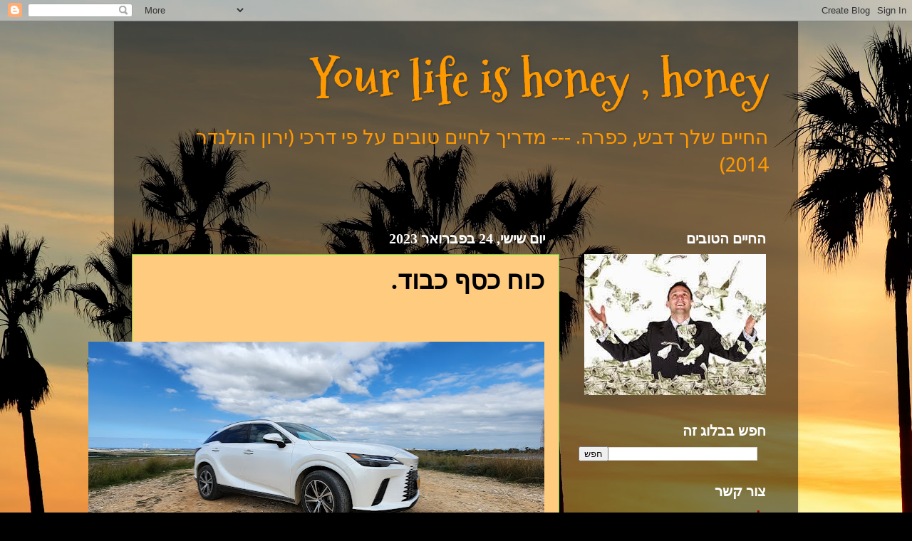

--- FILE ---
content_type: text/html; charset=UTF-8
request_url: http://dvashlife.blogspot.com/2023/02/blog-post.html
body_size: 36758
content:
<!DOCTYPE html>
<html class='v2' dir='rtl' lang='he'>
<head>
<link href='https://www.blogger.com/static/v1/widgets/2370241452-css_bundle_v2_rtl.css' rel='stylesheet' type='text/css'/>
<meta content='width=1100' name='viewport'/>
<meta content='text/html; charset=UTF-8' http-equiv='Content-Type'/>
<meta content='blogger' name='generator'/>
<link href='http://dvashlife.blogspot.com/favicon.ico' rel='icon' type='image/x-icon'/>
<link href='http://dvashlife.blogspot.com/2023/02/blog-post.html' rel='canonical'/>
<link rel="alternate" type="application/atom+xml" title="               Your life is honey , honey - Atom" href="http://dvashlife.blogspot.com/feeds/posts/default" />
<link rel="alternate" type="application/rss+xml" title="               Your life is honey , honey - RSS" href="http://dvashlife.blogspot.com/feeds/posts/default?alt=rss" />
<link rel="service.post" type="application/atom+xml" title="               Your life is honey , honey - Atom" href="https://www.blogger.com/feeds/3149299197307847016/posts/default" />

<link rel="alternate" type="application/atom+xml" title="               Your life is honey , honey - Atom" href="http://dvashlife.blogspot.com/feeds/5426847570876605136/comments/default" />
<!--Can't find substitution for tag [blog.ieCssRetrofitLinks]-->
<link href='https://blogger.googleusercontent.com/img/b/R29vZ2xl/AVvXsEgoJjJgiVjEdGLt5rjtckBoFzJPHS-qqf28NojdBxzNaXUAIupAqC4Ji1H56svsnrpOAeeS8LpDbw_iL8jVWcktGUKEQRxhXLbDxgo7pE8m9VUZDzBxui-5mxuOY-fI3FQTinHHwqjvXnMtC7jmvdRM0FiTEkYsyCzXvDjDdwgxwmSsWPGM_K-DnuAheQ/w640-h298/20230221_134844.jpg' rel='image_src'/>
<meta content='http://dvashlife.blogspot.com/2023/02/blog-post.html' property='og:url'/>
<meta content='כוח כסף כבוד.' property='og:title'/>
<meta content='  פריצתו של האביב המוקדם לחיינו השנה, שכנעו אותי כי צריך לצאת אל הטבע והמרחבים המוריקים, ואין כמו חברה טובה להעביר איזה יום או יומיים נפלאים...' property='og:description'/>
<meta content='https://blogger.googleusercontent.com/img/b/R29vZ2xl/AVvXsEgoJjJgiVjEdGLt5rjtckBoFzJPHS-qqf28NojdBxzNaXUAIupAqC4Ji1H56svsnrpOAeeS8LpDbw_iL8jVWcktGUKEQRxhXLbDxgo7pE8m9VUZDzBxui-5mxuOY-fI3FQTinHHwqjvXnMtC7jmvdRM0FiTEkYsyCzXvDjDdwgxwmSsWPGM_K-DnuAheQ/w1200-h630-p-k-no-nu/20230221_134844.jpg' property='og:image'/>
<title>               Your life is honey , honey: כוח כסף כבוד.</title>
<style type='text/css'>@font-face{font-family:'Droid Sans';font-style:normal;font-weight:400;font-display:swap;src:url(//fonts.gstatic.com/s/droidsans/v19/SlGVmQWMvZQIdix7AFxXkHNSbRYXags.woff2)format('woff2');unicode-range:U+0000-00FF,U+0131,U+0152-0153,U+02BB-02BC,U+02C6,U+02DA,U+02DC,U+0304,U+0308,U+0329,U+2000-206F,U+20AC,U+2122,U+2191,U+2193,U+2212,U+2215,U+FEFF,U+FFFD;}@font-face{font-family:'Mountains of Christmas';font-style:normal;font-weight:700;font-display:swap;src:url(//fonts.gstatic.com/s/mountainsofchristmas/v24/3y9z6a4zcCnn5X0FDyrKi2ZRUBIy8uxoUo7eBGqJJPxIO7yLeEE.woff2)format('woff2');unicode-range:U+0000-00FF,U+0131,U+0152-0153,U+02BB-02BC,U+02C6,U+02DA,U+02DC,U+0304,U+0308,U+0329,U+2000-206F,U+20AC,U+2122,U+2191,U+2193,U+2212,U+2215,U+FEFF,U+FFFD;}</style>
<style id='page-skin-1' type='text/css'><!--
/*-----------------------------------------------
Blogger Template Style
Name:     Picture Window
Designer: Blogger
URL:      www.blogger.com
----------------------------------------------- */
/* Content
----------------------------------------------- */
body {
font: normal normal 24px Droid Sans;
color: #000000;
background: #000000 url(//themes.googleusercontent.com/image?id=16p0DhIQDIoTZOUyiLjbBSajoCvlXtai8rSbZiLnXfEwdwTFgFVIeDYQBf3S_b5BpMAfo) no-repeat fixed top center /* Credit: compassandcamera (http://www.istockphoto.com/googleimages.php?id=2850173&platform=blogger) */;
}
html body .region-inner {
min-width: 0;
max-width: 100%;
width: auto;
}
.content-outer {
font-size: 90%;
}
a:link {
text-decoration:none;
color: #c90000;
}
a:visited {
text-decoration:none;
color: #850008;
}
a:hover {
text-decoration:underline;
color: #c90d00;
}
.content-outer {
background: transparent url(//www.blogblog.com/1kt/transparent/black50.png) repeat scroll top left;
-moz-border-radius: 0;
-webkit-border-radius: 0;
-goog-ms-border-radius: 0;
border-radius: 0;
-moz-box-shadow: 0 0 3px rgba(0, 0, 0, .15);
-webkit-box-shadow: 0 0 3px rgba(0, 0, 0, .15);
-goog-ms-box-shadow: 0 0 3px rgba(0, 0, 0, .15);
box-shadow: 0 0 3px rgba(0, 0, 0, .15);
margin: 0 auto;
}
.content-inner {
padding: 10px;
}
/* Header
----------------------------------------------- */
.header-outer {
background: transparent none repeat-x scroll top left;
_background-image: none;
color: #ff9900;
-moz-border-radius: 0;
-webkit-border-radius: 0;
-goog-ms-border-radius: 0;
border-radius: 0;
}
.Header img, .Header #header-inner {
-moz-border-radius: 0;
-webkit-border-radius: 0;
-goog-ms-border-radius: 0;
border-radius: 0;
}
.header-inner .Header .titlewrapper,
.header-inner .Header .descriptionwrapper {
padding-left: 30px;
padding-right: 30px;
}
.Header h1 {
font: normal bold 70px Mountains of Christmas;
text-shadow: 1px 1px 3px rgba(0, 0, 0, 0.3);
}
.Header h1 a {
color: #ff9900;
}
.Header .description {
font-size: 130%;
}
/* Tabs
----------------------------------------------- */
.tabs-inner {
margin: .5em 15px 1em;
padding: 0;
}
.tabs-inner .section {
margin: 0;
}
.tabs-inner .widget ul {
padding: 0;
background: #00bbc9 none repeat scroll bottom;
-moz-border-radius: 0;
-webkit-border-radius: 0;
-goog-ms-border-radius: 0;
border-radius: 0;
}
.tabs-inner .widget li {
border: none;
}
.tabs-inner .widget li a {
display: inline-block;
padding: .5em 1em;
margin-left: 0;
color: #000885;
font: normal normal 15px Georgia, Utopia, 'Palatino Linotype', Palatino, serif;
-moz-border-radius: 0 0 0 0;
-webkit-border-top-left-radius: 0;
-webkit-border-top-right-radius: 0;
-goog-ms-border-radius: 0 0 0 0;
border-radius: 0 0 0 0;
background: transparent none no-repeat scroll top left;
border-left: 1px solid #c900bb;
}
.tabs-inner .widget li:first-child a {
padding-right: 1.25em;
-moz-border-radius-topright: 0;
-moz-border-radius-bottomright: 0;
-webkit-border-top-right-radius: 0;
-webkit-border-bottom-right-radius: 0;
-goog-ms-border-top-right-radius: 0;
-goog-ms-border-bottom-right-radius: 0;
border-top-right-radius: 0;
border-bottom-right-radius: 0;
}
.tabs-inner .widget li.selected a,
.tabs-inner .widget li a:hover {
position: relative;
z-index: 1;
background: #65ff00 none repeat scroll bottom;
color: #000885;
-moz-box-shadow: 0 0 0 rgba(0, 0, 0, .15);
-webkit-box-shadow: 0 0 0 rgba(0, 0, 0, .15);
-goog-ms-box-shadow: 0 0 0 rgba(0, 0, 0, .15);
box-shadow: 0 0 0 rgba(0, 0, 0, .15);
}
/* Headings
----------------------------------------------- */
h2 {
font: normal bold 20px Georgia, Utopia, 'Palatino Linotype', Palatino, serif;
text-transform: none;
color: #ffffff;
margin: .5em 0;
}
/* Main
----------------------------------------------- */
.main-outer {
background: transparent none repeat scroll top center;
-moz-border-radius: 0 0 0 0;
-webkit-border-top-left-radius: 0;
-webkit-border-top-right-radius: 0;
-webkit-border-bottom-left-radius: 0;
-webkit-border-bottom-right-radius: 0;
-goog-ms-border-radius: 0 0 0 0;
border-radius: 0 0 0 0;
-moz-box-shadow: 0 0 0 rgba(0, 0, 0, .15);
-webkit-box-shadow: 0 0 0 rgba(0, 0, 0, .15);
-goog-ms-box-shadow: 0 0 0 rgba(0, 0, 0, .15);
box-shadow: 0 0 0 rgba(0, 0, 0, .15);
}
.main-inner {
padding: 15px 20px 20px;
}
.main-inner .column-center-inner {
padding: 0 0;
}
.main-inner .column-left-inner {
padding-left: 0;
}
.main-inner .column-right-inner {
padding-right: 0;
}
/* Posts
----------------------------------------------- */
h3.post-title {
margin: 0;
font: normal bold 36px Georgia, Utopia, 'Palatino Linotype', Palatino, serif;
}
.comments h4 {
margin: 1em 0 0;
font: normal bold 36px Georgia, Utopia, 'Palatino Linotype', Palatino, serif;
}
.date-header span {
color: #ffffff;
}
.post-outer {
background-color: #ffcc7f;
border: solid 1px #76d637;
-moz-border-radius: 0;
-webkit-border-radius: 0;
border-radius: 0;
-goog-ms-border-radius: 0;
padding: 15px 20px;
margin: 0 -20px 20px;
}
.post-body {
line-height: 1.4;
font-size: 110%;
position: relative;
}
.post-header {
margin: 0 0 1.5em;
color: #3ca2aa;
line-height: 1.6;
}
.post-footer {
margin: .5em 0 0;
color: #3ca2aa;
line-height: 1.6;
}
#blog-pager {
font-size: 140%
}
#comments .comment-author {
padding-top: 1.5em;
border-top: dashed 1px #ccc;
border-top: dashed 1px rgba(128, 128, 128, .5);
background-position: 0 1.5em;
}
#comments .comment-author:first-child {
padding-top: 0;
border-top: none;
}
.avatar-image-container {
margin: .2em 0 0;
}
/* Comments
----------------------------------------------- */
.comments .comments-content .icon.blog-author {
background-repeat: no-repeat;
background-image: url([data-uri]);
}
.comments .comments-content .loadmore a {
border-top: 1px solid #c90d00;
border-bottom: 1px solid #c90d00;
}
.comments .continue {
border-top: 2px solid #c90d00;
}
/* Widgets
----------------------------------------------- */
.widget ul, .widget #ArchiveList ul.flat {
padding: 0;
list-style: none;
}
.widget ul li, .widget #ArchiveList ul.flat li {
border-top: dashed 1px #ccc;
border-top: dashed 1px rgba(128, 128, 128, .5);
}
.widget ul li:first-child, .widget #ArchiveList ul.flat li:first-child {
border-top: none;
}
.widget .post-body ul {
list-style: disc;
}
.widget .post-body ul li {
border: none;
}
/* Footer
----------------------------------------------- */
.footer-outer {
color:#000000;
background: transparent none repeat scroll top center;
-moz-border-radius: 0 0 0 0;
-webkit-border-top-left-radius: 0;
-webkit-border-top-right-radius: 0;
-webkit-border-bottom-left-radius: 0;
-webkit-border-bottom-right-radius: 0;
-goog-ms-border-radius: 0 0 0 0;
border-radius: 0 0 0 0;
-moz-box-shadow: 0 0 0 rgba(0, 0, 0, .15);
-webkit-box-shadow: 0 0 0 rgba(0, 0, 0, .15);
-goog-ms-box-shadow: 0 0 0 rgba(0, 0, 0, .15);
box-shadow: 0 0 0 rgba(0, 0, 0, .15);
}
.footer-inner {
padding: 10px 20px 20px;
}
.footer-outer a {
color: #c90000;
}
.footer-outer a:visited {
color: #850008;
}
.footer-outer a:hover {
color: #c90d00;
}
.footer-outer .widget h2 {
color: #ffffff;
}
/* Mobile
----------------------------------------------- */
html body.mobile {
height: auto;
}
html body.mobile {
min-height: 480px;
background-size: 100% auto;
}
.mobile .body-fauxcolumn-outer {
background: transparent none repeat scroll top left;
}
html .mobile .mobile-date-outer, html .mobile .blog-pager {
border-bottom: none;
background: transparent none repeat scroll top center;
margin-bottom: 10px;
}
.mobile .date-outer {
background: transparent none repeat scroll top center;
}
.mobile .header-outer, .mobile .main-outer,
.mobile .post-outer, .mobile .footer-outer {
-moz-border-radius: 0;
-webkit-border-radius: 0;
-goog-ms-border-radius: 0;
border-radius: 0;
}
.mobile .content-outer,
.mobile .main-outer,
.mobile .post-outer {
background: inherit;
border: none;
}
.mobile .content-outer {
font-size: 100%;
}
.mobile-link-button {
background-color: #c90000;
}
.mobile-link-button a:link, .mobile-link-button a:visited {
color: #ffcc7f;
}
.mobile-index-contents {
color: #000000;
}
.mobile .tabs-inner .PageList .widget-content {
background: #65ff00 none repeat scroll bottom;
color: #000885;
}
.mobile .tabs-inner .PageList .widget-content .pagelist-arrow {
border-right: 1px solid #c900bb;
}

--></style>
<style id='template-skin-1' type='text/css'><!--
body {
min-width: 960px;
}
.content-outer, .content-fauxcolumn-outer, .region-inner {
min-width: 960px;
max-width: 960px;
_width: 960px;
}
.main-inner .columns {
padding-left: 0;
padding-right: 310px;
}
.main-inner .fauxcolumn-center-outer {
left: 0;
right: 310px;
/* IE6 does not respect left and right together */
_width: expression(this.parentNode.offsetWidth -
parseInt("0") -
parseInt("310px") + 'px');
}
.main-inner .fauxcolumn-left-outer {
width: 0;
}
.main-inner .fauxcolumn-right-outer {
width: 310px;
}
.main-inner .column-left-outer {
width: 0;
right: 100%;
margin-left: -0;
}
.main-inner .column-right-outer {
width: 310px;
margin-right: -310px;
}
#layout {
min-width: 0;
}
#layout .content-outer {
min-width: 0;
width: 800px;
}
#layout .region-inner {
min-width: 0;
width: auto;
}
body#layout div.add_widget {
padding: 8px;
}
body#layout div.add_widget a {
margin-left: 32px;
}
--></style>
<style>
    body {background-image:url(\/\/themes.googleusercontent.com\/image?id=16p0DhIQDIoTZOUyiLjbBSajoCvlXtai8rSbZiLnXfEwdwTFgFVIeDYQBf3S_b5BpMAfo);}
    
@media (max-width: 200px) { body {background-image:url(\/\/themes.googleusercontent.com\/image?id=16p0DhIQDIoTZOUyiLjbBSajoCvlXtai8rSbZiLnXfEwdwTFgFVIeDYQBf3S_b5BpMAfo&options=w200);}}
@media (max-width: 400px) and (min-width: 201px) { body {background-image:url(\/\/themes.googleusercontent.com\/image?id=16p0DhIQDIoTZOUyiLjbBSajoCvlXtai8rSbZiLnXfEwdwTFgFVIeDYQBf3S_b5BpMAfo&options=w400);}}
@media (max-width: 800px) and (min-width: 401px) { body {background-image:url(\/\/themes.googleusercontent.com\/image?id=16p0DhIQDIoTZOUyiLjbBSajoCvlXtai8rSbZiLnXfEwdwTFgFVIeDYQBf3S_b5BpMAfo&options=w800);}}
@media (max-width: 1200px) and (min-width: 801px) { body {background-image:url(\/\/themes.googleusercontent.com\/image?id=16p0DhIQDIoTZOUyiLjbBSajoCvlXtai8rSbZiLnXfEwdwTFgFVIeDYQBf3S_b5BpMAfo&options=w1200);}}
/* Last tag covers anything over one higher than the previous max-size cap. */
@media (min-width: 1201px) { body {background-image:url(\/\/themes.googleusercontent.com\/image?id=16p0DhIQDIoTZOUyiLjbBSajoCvlXtai8rSbZiLnXfEwdwTFgFVIeDYQBf3S_b5BpMAfo&options=w1600);}}
  </style>
<link href='https://www.blogger.com/dyn-css/authorization.css?targetBlogID=3149299197307847016&amp;zx=9b0e5f38-9a4b-4567-a0d4-0ba2e41dab99' media='none' onload='if(media!=&#39;all&#39;)media=&#39;all&#39;' rel='stylesheet'/><noscript><link href='https://www.blogger.com/dyn-css/authorization.css?targetBlogID=3149299197307847016&amp;zx=9b0e5f38-9a4b-4567-a0d4-0ba2e41dab99' rel='stylesheet'/></noscript>
<meta name='google-adsense-platform-account' content='ca-host-pub-1556223355139109'/>
<meta name='google-adsense-platform-domain' content='blogspot.com'/>

<!-- data-ad-client=ca-pub-2767088077035439 -->

</head>
<body class='loading variant-screen'>
<div class='navbar section' id='navbar' name='סרגל ניווט'><div class='widget Navbar' data-version='1' id='Navbar1'><script type="text/javascript">
    function setAttributeOnload(object, attribute, val) {
      if(window.addEventListener) {
        window.addEventListener('load',
          function(){ object[attribute] = val; }, false);
      } else {
        window.attachEvent('onload', function(){ object[attribute] = val; });
      }
    }
  </script>
<div id="navbar-iframe-container"></div>
<script type="text/javascript" src="https://apis.google.com/js/platform.js"></script>
<script type="text/javascript">
      gapi.load("gapi.iframes:gapi.iframes.style.bubble", function() {
        if (gapi.iframes && gapi.iframes.getContext) {
          gapi.iframes.getContext().openChild({
              url: 'https://www.blogger.com/navbar/3149299197307847016?po\x3d5426847570876605136\x26origin\x3dhttp://dvashlife.blogspot.com',
              where: document.getElementById("navbar-iframe-container"),
              id: "navbar-iframe"
          });
        }
      });
    </script><script type="text/javascript">
(function() {
var script = document.createElement('script');
script.type = 'text/javascript';
script.src = '//pagead2.googlesyndication.com/pagead/js/google_top_exp.js';
var head = document.getElementsByTagName('head')[0];
if (head) {
head.appendChild(script);
}})();
</script>
</div></div>
<div class='body-fauxcolumns'>
<div class='fauxcolumn-outer body-fauxcolumn-outer'>
<div class='cap-top'>
<div class='cap-left'></div>
<div class='cap-right'></div>
</div>
<div class='fauxborder-left'>
<div class='fauxborder-right'></div>
<div class='fauxcolumn-inner'>
</div>
</div>
<div class='cap-bottom'>
<div class='cap-left'></div>
<div class='cap-right'></div>
</div>
</div>
</div>
<div class='content'>
<div class='content-fauxcolumns'>
<div class='fauxcolumn-outer content-fauxcolumn-outer'>
<div class='cap-top'>
<div class='cap-left'></div>
<div class='cap-right'></div>
</div>
<div class='fauxborder-left'>
<div class='fauxborder-right'></div>
<div class='fauxcolumn-inner'>
</div>
</div>
<div class='cap-bottom'>
<div class='cap-left'></div>
<div class='cap-right'></div>
</div>
</div>
</div>
<div class='content-outer'>
<div class='content-cap-top cap-top'>
<div class='cap-left'></div>
<div class='cap-right'></div>
</div>
<div class='fauxborder-left content-fauxborder-left'>
<div class='fauxborder-right content-fauxborder-right'></div>
<div class='content-inner'>
<header>
<div class='header-outer'>
<div class='header-cap-top cap-top'>
<div class='cap-left'></div>
<div class='cap-right'></div>
</div>
<div class='fauxborder-left header-fauxborder-left'>
<div class='fauxborder-right header-fauxborder-right'></div>
<div class='region-inner header-inner'>
<div class='header section' id='header' name='כותרת'><div class='widget Header' data-version='1' id='Header1'>
<div id='header-inner'>
<div class='titlewrapper'>
<h1 class='title'>
<a href='http://dvashlife.blogspot.com/'>
               Your life is honey , honey
</a>
</h1>
</div>
<div class='descriptionwrapper'>
<p class='description'><span>החיים שלך דבש, כפרה. ---  מדריך לחיים טובים על פי דרכי  (ירון הולנדר 2014)


</span></p>
</div>
</div>
</div></div>
</div>
</div>
<div class='header-cap-bottom cap-bottom'>
<div class='cap-left'></div>
<div class='cap-right'></div>
</div>
</div>
</header>
<div class='tabs-outer'>
<div class='tabs-cap-top cap-top'>
<div class='cap-left'></div>
<div class='cap-right'></div>
</div>
<div class='fauxborder-left tabs-fauxborder-left'>
<div class='fauxborder-right tabs-fauxborder-right'></div>
<div class='region-inner tabs-inner'>
<div class='tabs no-items section' id='crosscol' name='לרוחב העמודות'></div>
<div class='tabs no-items section' id='crosscol-overflow' name='Cross-Column 2'></div>
</div>
</div>
<div class='tabs-cap-bottom cap-bottom'>
<div class='cap-left'></div>
<div class='cap-right'></div>
</div>
</div>
<div class='main-outer'>
<div class='main-cap-top cap-top'>
<div class='cap-left'></div>
<div class='cap-right'></div>
</div>
<div class='fauxborder-left main-fauxborder-left'>
<div class='fauxborder-right main-fauxborder-right'></div>
<div class='region-inner main-inner'>
<div class='columns fauxcolumns'>
<div class='fauxcolumn-outer fauxcolumn-center-outer'>
<div class='cap-top'>
<div class='cap-left'></div>
<div class='cap-right'></div>
</div>
<div class='fauxborder-left'>
<div class='fauxborder-right'></div>
<div class='fauxcolumn-inner'>
</div>
</div>
<div class='cap-bottom'>
<div class='cap-left'></div>
<div class='cap-right'></div>
</div>
</div>
<div class='fauxcolumn-outer fauxcolumn-left-outer'>
<div class='cap-top'>
<div class='cap-left'></div>
<div class='cap-right'></div>
</div>
<div class='fauxborder-left'>
<div class='fauxborder-right'></div>
<div class='fauxcolumn-inner'>
</div>
</div>
<div class='cap-bottom'>
<div class='cap-left'></div>
<div class='cap-right'></div>
</div>
</div>
<div class='fauxcolumn-outer fauxcolumn-right-outer'>
<div class='cap-top'>
<div class='cap-left'></div>
<div class='cap-right'></div>
</div>
<div class='fauxborder-left'>
<div class='fauxborder-right'></div>
<div class='fauxcolumn-inner'>
</div>
</div>
<div class='cap-bottom'>
<div class='cap-left'></div>
<div class='cap-right'></div>
</div>
</div>
<!-- corrects IE6 width calculation -->
<div class='columns-inner'>
<div class='column-center-outer'>
<div class='column-center-inner'>
<div class='main section' id='main' name='ראשי'><div class='widget Blog' data-version='1' id='Blog1'>
<div class='blog-posts hfeed'>

          <div class="date-outer">
        
<h2 class='date-header'><span>יום שישי, 24 בפברואר 2023</span></h2>

          <div class="date-posts">
        
<div class='post-outer'>
<div class='post hentry uncustomized-post-template' itemprop='blogPost' itemscope='itemscope' itemtype='http://schema.org/BlogPosting'>
<meta content='https://blogger.googleusercontent.com/img/b/R29vZ2xl/AVvXsEgoJjJgiVjEdGLt5rjtckBoFzJPHS-qqf28NojdBxzNaXUAIupAqC4Ji1H56svsnrpOAeeS8LpDbw_iL8jVWcktGUKEQRxhXLbDxgo7pE8m9VUZDzBxui-5mxuOY-fI3FQTinHHwqjvXnMtC7jmvdRM0FiTEkYsyCzXvDjDdwgxwmSsWPGM_K-DnuAheQ/w640-h298/20230221_134844.jpg' itemprop='image_url'/>
<meta content='3149299197307847016' itemprop='blogId'/>
<meta content='5426847570876605136' itemprop='postId'/>
<a name='5426847570876605136'></a>
<h3 class='post-title entry-title' itemprop='name'>
כוח כסף כבוד.
</h3>
<div class='post-header'>
<div class='post-header-line-1'></div>
</div>
<div class='post-body entry-content' id='post-body-5426847570876605136' itemprop='description articleBody'>
<p class="MsoNormal" dir="RTL"><span face="Arial, sans-serif" style="font-size: 18pt;">&nbsp;</span><a href="https://blogger.googleusercontent.com/img/b/R29vZ2xl/AVvXsEgoJjJgiVjEdGLt5rjtckBoFzJPHS-qqf28NojdBxzNaXUAIupAqC4Ji1H56svsnrpOAeeS8LpDbw_iL8jVWcktGUKEQRxhXLbDxgo7pE8m9VUZDzBxui-5mxuOY-fI3FQTinHHwqjvXnMtC7jmvdRM0FiTEkYsyCzXvDjDdwgxwmSsWPGM_K-DnuAheQ/s4000/20230221_134844.jpg" style="clear: right; display: inline; font-family: Arial, sans-serif; font-size: 18pt; margin-bottom: 1em; margin-left: 1em; text-align: center;"><img border="0" data-original-height="1868" data-original-width="4000" height="298" src="https://blogger.googleusercontent.com/img/b/R29vZ2xl/AVvXsEgoJjJgiVjEdGLt5rjtckBoFzJPHS-qqf28NojdBxzNaXUAIupAqC4Ji1H56svsnrpOAeeS8LpDbw_iL8jVWcktGUKEQRxhXLbDxgo7pE8m9VUZDzBxui-5mxuOY-fI3FQTinHHwqjvXnMtC7jmvdRM0FiTEkYsyCzXvDjDdwgxwmSsWPGM_K-DnuAheQ/w640-h298/20230221_134844.jpg" width="640" /></a><span face="Arial, sans-serif" style="font-size: 18pt;"><br /></span><span face="Arial, sans-serif" style="font-size: 18pt;">פריצתו
של האביב המוקדם לחיינו השנה, שכנעו אותי כי צריך לצאת אל הטבע והמרחבים המוריקים,
ואין כמו חברה טובה להעביר איזה יום או יומיים נפלאים.</span></p>

<p class="MsoNormal" dir="RTL"><span face="&quot;Arial&quot;,sans-serif" lang="HE" style="font-size: 18pt; line-height: 107%; mso-ascii-font-family: Calibri; mso-ascii-theme-font: minor-latin; mso-hansi-font-family: Calibri; mso-hansi-theme-font: minor-latin;">רצוי
גם להביא כמה חברים שייהנו באותה חברה.<o:p></o:p></span></p>

<p class="MsoNormal" dir="RTL"></p><div class="separator" style="clear: both; text-align: center;"><a href="https://blogger.googleusercontent.com/img/b/R29vZ2xl/AVvXsEid3grmmk5xvx_h_jOFj16UnU_O4xANPdpVQZh87SRjVIzuKPK_FaA6c4L93VaxZ7vQnViwxZicunxb8dBG5ASwxBYhtdXhP1-gRbdQC5hPbc7bTIwY9iBo5Fs1UtCY3TwieqfxAr0T2CI5DtpGP0dXwd9h5pp3MRy00WVGtcHl0UFEmTsBTN1YzT28Iw/s4000/20230221_135321.jpg" style="clear: left; float: left; margin-bottom: 1em; margin-right: 1em;"><img border="0" data-original-height="1868" data-original-width="4000" height="149" src="https://blogger.googleusercontent.com/img/b/R29vZ2xl/AVvXsEid3grmmk5xvx_h_jOFj16UnU_O4xANPdpVQZh87SRjVIzuKPK_FaA6c4L93VaxZ7vQnViwxZicunxb8dBG5ASwxBYhtdXhP1-gRbdQC5hPbc7bTIwY9iBo5Fs1UtCY3TwieqfxAr0T2CI5DtpGP0dXwd9h5pp3MRy00WVGtcHl0UFEmTsBTN1YzT28Iw/s320/20230221_135321.jpg" width="320" /></a></div><span face="&quot;Arial&quot;,sans-serif" lang="HE" style="font-size: 18pt; line-height: 107%; mso-ascii-font-family: Calibri; mso-ascii-theme-font: minor-latin; mso-hansi-font-family: Calibri; mso-hansi-theme-font: minor-latin;">לא
מכבר הושקה בישראל הגרסה העדכנית לדגם ליבה של לקסוס. דור חדש (החמישי במספר) לדגם</span><span dir="LTR" style="font-size: 18pt; line-height: 107%; mso-bidi-font-family: Arial;">RX
</span><span dir="RTL"></span><span dir="RTL"></span><span face="&quot;Arial&quot;,sans-serif" style="font-size: 18pt; line-height: 107%; mso-ascii-font-family: Calibri; mso-ascii-theme-font: minor-latin; mso-hansi-font-family: Calibri; mso-hansi-theme-font: minor-latin;"><span dir="RTL"></span><span dir="RTL"></span><span style="mso-spacerun: yes;">&nbsp;</span><span lang="HE">שהושק לראשונה ב-1998 (בישראל
ב-2006).<o:p></o:p></span></span><p></p>

<p class="MsoNormal" dir="RTL"><span face="&quot;Arial&quot;,sans-serif" lang="HE" style="font-size: 18pt; line-height: 107%; mso-ascii-font-family: Calibri; mso-ascii-theme-font: minor-latin; mso-hansi-font-family: Calibri; mso-hansi-theme-font: minor-latin;">דגם
זה הוא סיפור הצלחה שהחל עם השקת המותג, והראשון שהיה עם הנעה היברידית.<br /><o:p></o:p></span></p>

<p class="MsoNormal" dir="RTL"><span face="&quot;Arial&quot;,sans-serif" lang="HE" style="font-size: 18pt; line-height: 107%; mso-ascii-font-family: Calibri; mso-ascii-theme-font: minor-latin; mso-hansi-font-family: Calibri; mso-hansi-theme-font: minor-latin;">היה
זה הדגם הנמכר ביותר של לקסוס בעולם לאורך שנים.<o:p></o:p></span></p><p class="MsoNormal" dir="RTL"></p><div class="separator" style="clear: both; text-align: center;"><a href="https://blogger.googleusercontent.com/img/b/R29vZ2xl/AVvXsEh7c-HqD9-6L9i8noF5Y14hfRxh3E3-LuKBjQ_2lnumnrgzS7EIVWMo050x6-NwP1l44fjewMfR43_6XMNEZtCK7dlrymj2k7uzRbxKy8QCmGPNn72EUP1eTcls5EW2zHbXELO1qd_B8MhppG4KdkcAvJKytEVRD5MrHR-VRo-qcdki1zVVcXQxBB8glw/s4000/20230220_100119.jpg" style="clear: right; float: right; margin-bottom: 1em; margin-left: 1em;"><img border="0" data-original-height="1868" data-original-width="4000" height="186" src="https://blogger.googleusercontent.com/img/b/R29vZ2xl/AVvXsEh7c-HqD9-6L9i8noF5Y14hfRxh3E3-LuKBjQ_2lnumnrgzS7EIVWMo050x6-NwP1l44fjewMfR43_6XMNEZtCK7dlrymj2k7uzRbxKy8QCmGPNn72EUP1eTcls5EW2zHbXELO1qd_B8MhppG4KdkcAvJKytEVRD5MrHR-VRo-qcdki1zVVcXQxBB8glw/w400-h186/20230220_100119.jpg" width="400" /></a></div><br /><span face="&quot;Arial&quot;,sans-serif" lang="HE" style="font-size: 18pt; line-height: 107%; mso-ascii-font-family: Calibri; mso-ascii-theme-font: minor-latin; mso-hansi-font-family: Calibri; mso-hansi-theme-font: minor-latin;"><br /></span><p></p>

<p class="MsoNormal" dir="RTL"><span face="&quot;Arial&quot;,sans-serif" lang="HE" style="font-size: 18pt; line-height: 107%; mso-ascii-font-family: Calibri; mso-ascii-theme-font: minor-latin; mso-hansi-font-family: Calibri; mso-hansi-theme-font: minor-latin;">ה-</span><span dir="LTR" style="font-size: 18pt; line-height: 107%; mso-bidi-font-family: Arial;">RX</span><span dir="RTL"></span><span dir="RTL"></span><span face="&quot;Arial&quot;,sans-serif" lang="HE" style="font-size: 18pt; line-height: 107%; mso-ascii-font-family: Calibri; mso-ascii-theme-font: minor-latin; mso-hansi-font-family: Calibri; mso-hansi-theme-font: minor-latin;"><span dir="RTL"></span><span dir="RTL"></span> החדש מציג מגוון רחב
יותר של מערכות הנעה חשמליות. הדגם החדש כולל במקביל גם שיפור בביצועים דינמיים,
עיצוב מרהיב, תא נוסעים מפואר מרווח ופתוח, סביבת נהג מעוצבת, מערכת מולטימדיה חדישה,
וטכנולוגיה מתקדמת המעניקה לנהג ביטחון, נוחות, שליטה ותחושה מתמדת של חיבור לרכב.<o:p></o:p></span></p><p class="MsoNormal" dir="RTL"></p><div class="separator" style="clear: both; text-align: center;"><a href="https://blogger.googleusercontent.com/img/b/R29vZ2xl/AVvXsEiyj0khO7esd8H06jpKn0znqG_TDagtFlauBnCP1LYzDl-MvZ-ulFz6trR8yJsKWajoR8pIGYDODX6A0mkPGMXejL6F_dyW7iQjh8b71IOoMYp9FCNKRcUlmPaNEenOX8pdRTLG3nOZdgToQ83hP-zdovpjsrbl_cx4kwrL7E7cPsqyLgaCZGHNIdbtuQ/s4000/20230220_100111.jpg" style="margin-left: 1em; margin-right: 1em;"><img border="0" data-original-height="1868" data-original-width="4000" height="186" src="https://blogger.googleusercontent.com/img/b/R29vZ2xl/AVvXsEiyj0khO7esd8H06jpKn0znqG_TDagtFlauBnCP1LYzDl-MvZ-ulFz6trR8yJsKWajoR8pIGYDODX6A0mkPGMXejL6F_dyW7iQjh8b71IOoMYp9FCNKRcUlmPaNEenOX8pdRTLG3nOZdgToQ83hP-zdovpjsrbl_cx4kwrL7E7cPsqyLgaCZGHNIdbtuQ/w400-h186/20230220_100111.jpg" width="400" /></a></div><span face="Arial, sans-serif" lang="HE" style="font-size: 18pt; line-height: 107%;">ה-</span><span dir="LTR" style="font-size: 18pt; line-height: 107%;">RX</span><span dir="RTL"></span><span dir="RTL"></span><span face="Arial, sans-serif" lang="HE" style="font-size: 18pt; line-height: 107%;"><span dir="RTL"></span><span dir="RTL"></span> החדש מוצע בישראל, בשלוש
מערכות הנעה, המאפשרות לכל לקוח לבחור את מערכת ההנעה המחושמלת המתאימה לצרכים
שלו.</span><p></p>

<p class="MsoNormal" dir="RTL"><span face="&quot;Arial&quot;,sans-serif" lang="HE" style="font-size: 18pt; line-height: 107%; mso-ascii-font-family: Calibri; mso-ascii-theme-font: minor-latin; mso-hansi-font-family: Calibri; mso-hansi-theme-font: minor-latin;">ה-</span><span dir="LTR" style="font-size: 18pt; line-height: 107%; mso-bidi-font-family: Arial;">RX
500h</span><span dir="RTL"></span><span dir="RTL"></span><span face="&quot;Arial&quot;,sans-serif" style="font-size: 18pt; line-height: 107%; mso-ascii-font-family: Calibri; mso-ascii-theme-font: minor-latin; mso-hansi-font-family: Calibri; mso-hansi-theme-font: minor-latin;"><span dir="RTL"></span><span dir="RTL"></span> <span lang="HE">גרסת ביצועים עם מגדש טורבו.<o:p></o:p></span></span></p>

<p class="MsoNormal" dir="RTL"><span face="&quot;Arial&quot;,sans-serif" lang="HE" style="font-size: 18pt; line-height: 107%; mso-ascii-font-family: Calibri; mso-ascii-theme-font: minor-latin; mso-hansi-font-family: Calibri; mso-hansi-theme-font: minor-latin;">טכנולוגיית
כוח הנעה חדשה ובלעדית של לקסוס, מערכת הנעה חכמה של כל הגלגלים. המערכת מעבירה
תחושה טובה יותר בין הכביש לגלגל ההגה ומספקת יציבות משופרת ודינמיקת נסיעה
במהירות גבוהה.<o:p></o:p></span></p>

<p class="MsoNormal" dir="RTL"><span face="&quot;Arial&quot;,sans-serif" lang="HE" style="font-size: 18pt; line-height: 107%; mso-ascii-font-family: Calibri; mso-ascii-theme-font: minor-latin; mso-hansi-font-family: Calibri; mso-hansi-theme-font: minor-latin;">ה-+</span><span dir="LTR" style="font-size: 18pt; line-height: 107%; mso-bidi-font-family: Arial;">RX
450h</span><span dir="RTL"></span><span dir="RTL"></span><span face="&quot;Arial&quot;,sans-serif" style="font-size: 18pt; line-height: 107%; mso-ascii-font-family: Calibri; mso-ascii-theme-font: minor-latin; mso-hansi-font-family: Calibri; mso-hansi-theme-font: minor-latin;"><span dir="RTL"></span><span dir="RTL"></span> <span lang="HE">הוא דגם ה-</span></span><span dir="LTR" style="font-size: 18pt; line-height: 107%; mso-bidi-font-family: Arial;">RX</span><span dir="RTL"></span><span dir="RTL"></span><span face="&quot;Arial&quot;,sans-serif" lang="HE" style="font-size: 18pt; line-height: 107%; mso-ascii-font-family: Calibri; mso-ascii-theme-font: minor-latin; mso-hansi-font-family: Calibri; mso-hansi-theme-font: minor-latin;"><span dir="RTL"></span><span dir="RTL"></span> הראשון שמאמץ את הטכנולוגיה ההיברידית פלאג
אין של לקסוס.</span></p><div class="separator" style="clear: both; text-align: center;"><a href="https://blogger.googleusercontent.com/img/b/R29vZ2xl/AVvXsEiDGgJ356zyHih3UJ59ed7xYY-AxCBw0j32Qz4LrFCqlzJN6kvokiPLdQ-yyZTf6fa7T_wDSKL66Yrcnl3znNjqH76uT_sySHysf5THCI9kl8OWzrHkdC2ACVzWIuKnZFx4cIdYoLX2NCkFBmitd4sMrchCOmcBY102k6brr6HXq5KYL7r-CTWghZ6IIw/s4000/20230220_100147.jpg" style="clear: left; float: left; margin-bottom: 1em; margin-right: 1em;"><img border="0" data-original-height="1868" data-original-width="4000" height="207" src="https://blogger.googleusercontent.com/img/b/R29vZ2xl/AVvXsEiDGgJ356zyHih3UJ59ed7xYY-AxCBw0j32Qz4LrFCqlzJN6kvokiPLdQ-yyZTf6fa7T_wDSKL66Yrcnl3znNjqH76uT_sySHysf5THCI9kl8OWzrHkdC2ACVzWIuKnZFx4cIdYoLX2NCkFBmitd4sMrchCOmcBY102k6brr6HXq5KYL7r-CTWghZ6IIw/w445-h207/20230220_100147.jpg" width="445" /></a></div><br /><o:p></o:p><p></p>

<p class="MsoNormal" dir="RTL"><span face="&quot;Arial&quot;,sans-serif" lang="HE" style="font-size: 18pt; line-height: 107%; mso-ascii-font-family: Calibri; mso-ascii-theme-font: minor-latin; mso-hansi-font-family: Calibri; mso-hansi-theme-font: minor-latin;">הרכב
ההיברידי </span><span dir="LTR" style="font-size: 18pt; line-height: 107%; mso-bidi-font-family: Arial;">RX 350h</span><span dir="RTL"></span><span dir="RTL"></span><span face="&quot;Arial&quot;,sans-serif" style="font-size: 18pt; line-height: 107%; mso-ascii-font-family: Calibri; mso-ascii-theme-font: minor-latin; mso-hansi-font-family: Calibri; mso-hansi-theme-font: minor-latin;"><span dir="RTL"></span><span dir="RTL"></span>
<span lang="HE">הינו חלופה יעילה למעוניינים לעבור ממערכות הנעה של דיזל ובנזין.<o:p></o:p></span></span></p>

<p class="MsoNormal" dir="RTL"><span face="&quot;Arial&quot;,sans-serif" lang="HE" style="font-size: 18pt; line-height: 107%; mso-ascii-font-family: Calibri; mso-ascii-theme-font: minor-latin; mso-hansi-font-family: Calibri; mso-hansi-theme-font: minor-latin;">מכיוון
ולא בחנתי בעבר את הדגם הזה, כך שאני מגיע נקי וחף מכל דעה קדומה, ונותר לי רק
להעביר יד על המשטחים השונים ולהתרשם מאיכות החומרים המשובחת.<o:p></o:p></span></p>

<p class="MsoNormal" dir="RTL"><span face="&quot;Arial&quot;,sans-serif" lang="HE" style="font-size: 18pt; line-height: 107%; mso-ascii-font-family: Calibri; mso-ascii-theme-font: minor-latin; mso-hansi-font-family: Calibri; mso-hansi-theme-font: minor-latin;">חומרים
טובים איכותיים קל לזהות. בין אם זה העור הענוג של המושבים, ההגה הנעים ליד, או חלקי
פלסטיק רך.<o:p></o:p></span></p>

<p class="MsoNormal" dir="RTL"><span face="&quot;Arial&quot;,sans-serif" lang="HE" style="font-size: 18pt; line-height: 107%; mso-ascii-font-family: Calibri; mso-ascii-theme-font: minor-latin; mso-hansi-font-family: Calibri; mso-hansi-theme-font: minor-latin;">העיצוב
הפנימי נעים לעין, וניכר כאן המאמץ להפטר מכפתורים מיותרים, ולכן מרבית מערכות
שונות ברכב מתופעלות דרך מסך המולטימדיה הגדול.<o:p></o:p></span></p>

<p class="MsoNormal" dir="RTL"></p><div class="separator" style="clear: both; text-align: center;"><a href="https://blogger.googleusercontent.com/img/b/R29vZ2xl/AVvXsEhK32QRAgib8585frY_mvjSSED9JQoJrCLnTja3YG3iVUP0ZklgG0ty8ED1mrH4irCbSsYa-k12K5-sK_TZWCkox6VnpWh_1Po26Pal3BOY757KIntQ_slPfa-6wMTR1N0gJiO3RM8hzm7nQo55GxBkVtKg-2gMh3gjIGcE-HQMYMpG0aXYFCJOnAty5A/s4000/20230222_150423.jpg" style="clear: right; float: right; margin-bottom: 1em; margin-left: 1em;"><img border="0" data-original-height="4000" data-original-width="1868" height="320" src="https://blogger.googleusercontent.com/img/b/R29vZ2xl/AVvXsEhK32QRAgib8585frY_mvjSSED9JQoJrCLnTja3YG3iVUP0ZklgG0ty8ED1mrH4irCbSsYa-k12K5-sK_TZWCkox6VnpWh_1Po26Pal3BOY757KIntQ_slPfa-6wMTR1N0gJiO3RM8hzm7nQo55GxBkVtKg-2gMh3gjIGcE-HQMYMpG0aXYFCJOnAty5A/s320/20230222_150423.jpg" width="149" /></a></div><span face="&quot;Arial&quot;,sans-serif" lang="HE" style="font-size: 18pt; line-height: 107%; mso-ascii-font-family: Calibri; mso-ascii-theme-font: minor-latin; mso-hansi-font-family: Calibri; mso-hansi-theme-font: minor-latin;">פנסיונר
חברת החשמל, המוטרד תדיר לגבי שקעי טעינה ברכבים אותם הוא בוחן, בדק ומצא כי ה-350
הזאת מפנקת את יושבי השורה הקדמית בארבעה חיבורי </span><span dir="LTR" style="font-size: 18pt; line-height: 107%; mso-bidi-font-family: Arial;">usb</span><span dir="RTL"></span><span dir="RTL"></span><span face="&quot;Arial&quot;,sans-serif" lang="HE" style="font-size: 18pt; line-height: 107%; mso-ascii-font-family: Calibri; mso-ascii-theme-font: minor-latin; mso-hansi-font-family: Calibri; mso-hansi-theme-font: minor-latin;"><span dir="RTL"></span><span dir="RTL"></span>, שקע 12 וולט ומשטח טעינה
אלחוטי.<o:p></o:p></span><p></p><p class="MsoNormal" dir="RTL"><span face="Arial, sans-serif" lang="HE" style="font-size: 18pt; line-height: 107%;">לרשות
יושבי השורה האחורית נמצאים שני שקעי </span><span dir="LTR" style="font-size: 18pt; line-height: 107%;">usb</span><span dir="RTL"></span><span dir="RTL"></span><span face="Arial, sans-serif" lang="HE" style="font-size: 18pt; line-height: 107%;"><span dir="RTL"></span><span dir="RTL"></span>, ואילו בתא המטען נמצא עוד שקע 12 וולט.</span></p>

<p class="MsoNormal" dir="RTL"><span face="&quot;Arial&quot;,sans-serif" lang="HE" style="font-size: 18pt; line-height: 107%; mso-ascii-font-family: Calibri; mso-ascii-theme-font: minor-latin; mso-hansi-font-family: Calibri; mso-hansi-theme-font: minor-latin;">ומכאן
ברור כי אף מכשיר נטען חשמלי לא יישאר יתום בזמן הנסיעה.<o:p></o:p></span></p>

<p class="MsoNormal" dir="RTL"><span face="&quot;Arial&quot;,sans-serif" lang="HE" style="font-size: 18pt; line-height: 107%; mso-ascii-font-family: Calibri; mso-ascii-theme-font: minor-latin; mso-hansi-font-family: Calibri; mso-hansi-theme-font: minor-latin;"><o:p>&nbsp;</o:p></span></p>

<p class="MsoNormal" dir="RTL"><span face="&quot;Arial&quot;,sans-serif" lang="HE" style="font-size: 18pt; line-height: 107%; mso-ascii-font-family: Calibri; mso-ascii-theme-font: minor-latin; mso-hansi-font-family: Calibri; mso-hansi-theme-font: minor-latin;">בבוקרו
של יום שמש חורפי אני מגיע אל טרקלין התצוגה הנאה בפתח תקווה, וניסים החביב מביא
לי את הרכב שנועד לי, דגם ה-</span><span dir="LTR" style="font-size: 18pt; line-height: 107%; mso-bidi-font-family: Arial;">h</span><span dir="RTL"></span><span dir="RTL"></span><span face="&quot;Arial&quot;,sans-serif" lang="HE" style="font-size: 18pt; line-height: 107%; mso-ascii-font-family: Calibri; mso-ascii-theme-font: minor-latin; mso-hansi-font-family: Calibri; mso-hansi-theme-font: minor-latin;"><span dir="RTL"></span><span dir="RTL"></span>350 חדש חדש, בצבע לבן פנינה מלכותי וזוהר,
עובר איתי על המערכות השונות, ושולח אותי לדרכי.<o:p></o:p></span></p>

<p class="MsoNormal" dir="RTL"><span face="&quot;Arial&quot;,sans-serif" lang="HE" style="font-size: 18pt; line-height: 107%; mso-ascii-font-family: Calibri; mso-ascii-theme-font: minor-latin; mso-hansi-font-family: Calibri; mso-hansi-theme-font: minor-latin;"><o:p>&nbsp;</o:p></span></p>

<p class="MsoNormal" dir="RTL"><span face="&quot;Arial&quot;,sans-serif" lang="HE" style="font-size: 18pt; line-height: 107%; mso-ascii-font-family: Calibri; mso-ascii-theme-font: minor-latin; mso-hansi-font-family: Calibri; mso-hansi-theme-font: minor-latin;">היום
הזמנתי את חברות מועדון הגמלאיות, לטיול קרוב.<o:p></o:p></span></p><p class="MsoNormal" dir="RTL"></p><div class="separator" style="clear: both; text-align: center;"><a href="https://blogger.googleusercontent.com/img/b/R29vZ2xl/AVvXsEgpr8xWR7enb_1-ypOALCJ-lO5jMqbZrLkpfs_FfaGjLz7JjVbG7FnIwBwYpKXAgPNsyxgxkTWPjoxTFycOxM2kq1hLAJUjmWg5AT0ZC9qwd6ogXNiyj3B3oKPyIJqd8UiXUxYgq9RCeiTn1fl1wWzwZCyFuN0sHKALNd2vXq-NqQi89krdOemab0LlDA/s4000/20230220_132437.jpg" style="margin-left: 1em; margin-right: 1em;"><img border="0" data-original-height="1868" data-original-width="4000" height="255" src="https://blogger.googleusercontent.com/img/b/R29vZ2xl/AVvXsEgpr8xWR7enb_1-ypOALCJ-lO5jMqbZrLkpfs_FfaGjLz7JjVbG7FnIwBwYpKXAgPNsyxgxkTWPjoxTFycOxM2kq1hLAJUjmWg5AT0ZC9qwd6ogXNiyj3B3oKPyIJqd8UiXUxYgq9RCeiTn1fl1wWzwZCyFuN0sHKALNd2vXq-NqQi89krdOemab0LlDA/w547-h255/20230220_132437.jpg" width="547" /></a></div><span face="Arial, sans-serif" style="font-size: 18pt;">היות
ואני מכיר את הנפשות הפועלות, אני יודע בוודאות כי מתי שהוא במחצית היום אצטרך
למצוא עבורן מקום בו לועסים מזון מוצק, אבל, וזה אבל גדול, גם הנפש צריכה לשבוע,
ואני זה שאמור להפתיע אותן בכל פעם מחדש בדיוק כפי שאני מצפה מהלקסוס המחודשת
שתפתיע אותי.</span><p></p>

<p class="MsoNormal" dir="RTL"><span face="&quot;Arial&quot;,sans-serif" lang="HE" style="font-size: 18pt; line-height: 107%; mso-ascii-font-family: Calibri; mso-ascii-theme-font: minor-latin; mso-hansi-font-family: Calibri; mso-hansi-theme-font: minor-latin;">והפתעות
מהסוג שלה לא חסרות, למשל במעבר בכביש צפוף לא רק חיישנים רבים המקיפים את הרכב
מכל צדדיו מתריעים על כל סכנה מוחשית, אלא במקרה והאיום מתגבר עובר רטט במושב הנהג
שמעביר מסר ברור לנהג.<o:p></o:p></span></p><p class="MsoNormal" dir="RTL"></p><div class="separator" style="clear: both; text-align: center;"><a href="https://blogger.googleusercontent.com/img/b/R29vZ2xl/AVvXsEgdVDByHfSiuCZaaqWF8w6uLJjiyj53W1KRs5lwi4N_hm64qgJTvA8fVOJeqWDlHd4HV4EXTTO-NWdsQgGkNFpAI_gxLq8JCcYMoksKH2XURXpy2Jq7MfEpdZLx-eMcuczouD-hpOVG0r8E_e79jL9-jNtz7__b8sFKAtsYWyypFoYG1QG4ZksPkY71EQ/s4000/20230220_101625.jpg" style="clear: left; float: left; margin-bottom: 1em; margin-right: 1em;"><img border="0" data-original-height="1868" data-original-width="4000" height="149" src="https://blogger.googleusercontent.com/img/b/R29vZ2xl/AVvXsEgdVDByHfSiuCZaaqWF8w6uLJjiyj53W1KRs5lwi4N_hm64qgJTvA8fVOJeqWDlHd4HV4EXTTO-NWdsQgGkNFpAI_gxLq8JCcYMoksKH2XURXpy2Jq7MfEpdZLx-eMcuczouD-hpOVG0r8E_e79jL9-jNtz7__b8sFKAtsYWyypFoYG1QG4ZksPkY71EQ/s320/20230220_101625.jpg" width="320" /></a></div><br /><span face="&quot;Arial&quot;,sans-serif" lang="HE" style="font-size: 18pt; line-height: 107%; mso-ascii-font-family: Calibri; mso-ascii-theme-font: minor-latin; mso-hansi-font-family: Calibri; mso-hansi-theme-font: minor-latin;"><br /></span><p></p>

<p class="MsoNormal" dir="RTL"><span face="&quot;Arial&quot;,sans-serif" lang="HE" style="font-size: 18pt; line-height: 107%; mso-ascii-font-family: Calibri; mso-ascii-theme-font: minor-latin; mso-hansi-font-family: Calibri; mso-hansi-theme-font: minor-latin;">חלק
מן המערכות והחידושים אני מכיר תוך כדי תנועה, ומתרגל אליהם חיש קל, וזו גדולתה של
הלקסוס הזאת, שניתן להגיע אליה ללא כל היכרות מוקדמות, אבל האינטימיות בינה לנהג
(או הנהגת) מתחילה מהר מאד.<o:p></o:p></span></p>

<p class="MsoNormal" dir="RTL"><span face="&quot;Arial&quot;,sans-serif" lang="HE" style="font-size: 18pt; line-height: 107%; mso-ascii-font-family: Calibri; mso-ascii-theme-font: minor-latin; mso-hansi-font-family: Calibri; mso-hansi-theme-font: minor-latin;">וזה
אגב, חלק משמעותי מתפיסת העולם בתכנון שלה.<o:p></o:p></span></p>

<p class="MsoNormal" dir="RTL"><span face="&quot;Arial&quot;,sans-serif" lang="HE" style="font-size: 18pt; line-height: 107%; mso-ascii-font-family: Calibri; mso-ascii-theme-font: minor-latin; mso-hansi-font-family: Calibri; mso-hansi-theme-font: minor-latin;"><o:p>&nbsp;</o:p></span></p><div class="separator" style="clear: both; text-align: center;"><a href="https://blogger.googleusercontent.com/img/b/R29vZ2xl/AVvXsEguxcQ_q_gE_WWeTo54uUDuNAna4LPPXFO_UCbrE8MnvR3SprGO0QekA_47oLfOeVtdd3ylUMdEB9w64Tpeka1lV9u5eNO8wRYEPf-IIppKjRfiWLnT3y79ct94AAxquCfexmT1620GhFCZhJ2hGzr_sgPX97ERSXoFsgxr2bbxbt9nz_p4kGvtRh75Yg/s4000/20230220_145224.jpg" style="clear: right; float: right; margin-bottom: 1em; margin-left: 1em;"><img border="0" data-original-height="1868" data-original-width="4000" height="298" src="https://blogger.googleusercontent.com/img/b/R29vZ2xl/AVvXsEguxcQ_q_gE_WWeTo54uUDuNAna4LPPXFO_UCbrE8MnvR3SprGO0QekA_47oLfOeVtdd3ylUMdEB9w64Tpeka1lV9u5eNO8wRYEPf-IIppKjRfiWLnT3y79ct94AAxquCfexmT1620GhFCZhJ2hGzr_sgPX97ERSXoFsgxr2bbxbt9nz_p4kGvtRh75Yg/w640-h298/20230220_145224.jpg" width="640" /></a></div><br /><p></p>

<p class="MsoNormal" dir="RTL"><span face="&quot;Arial&quot;,sans-serif" lang="HE" style="font-size: 18pt; line-height: 107%; mso-ascii-font-family: Calibri; mso-ascii-theme-font: minor-latin; mso-hansi-font-family: Calibri; mso-hansi-theme-font: minor-latin;">כך
או כך, בעוד הנשים שאיתי לא מרשות לי להגביר את הסאונד המוזיקלי כדי שאבחן את רמת
הצלילות של הרמקולים המשובחים, ועסוקות בינן לבין עצמן בעולמות חייהן, אני מכווין
את ה-350 אל העיר חדרה.<o:p></o:p></span></p>

<p class="MsoNormal" dir="RTL"><span face="&quot;Arial&quot;,sans-serif" lang="HE" style="font-size: 18pt; line-height: 107%; mso-ascii-font-family: Calibri; mso-ascii-theme-font: minor-latin; mso-hansi-font-family: Calibri; mso-hansi-theme-font: minor-latin;">חברתי,
בלוגרית הטיולים מלי אברמוביץ (<a href="https://www.touristit.co.il">https://www.touristit.co.il</a>&nbsp;) דיווחה לאחרונה על מקום חדש הראוי לביקור, בחדרה.<o:p></o:p></span></p><p class="MsoNormal" dir="RTL"></p><div class="separator" style="clear: both; text-align: center;"><a href="https://blogger.googleusercontent.com/img/b/R29vZ2xl/AVvXsEhzX0maJ7L_C2KzYdu9xKLOjrcHQK3uukLQNis5YnhQD7c8xGRhwQt23WE73ege6ffe2asafYgmX818wUsYxhL_NJ57CC_AkdlS_cbFzqxrl4-zh1Gh7TiTwnQlnZSVtyh33X9ykNrherFvEMtwRKM5gfT3jDTQx2V1LFcWF33Ym-R7UXxW4iRNgKJwBA/s4000/20230220_124256.jpg" style="margin-left: 1em; margin-right: 1em;"><img border="0" data-original-height="1868" data-original-width="4000" height="298" src="https://blogger.googleusercontent.com/img/b/R29vZ2xl/AVvXsEhzX0maJ7L_C2KzYdu9xKLOjrcHQK3uukLQNis5YnhQD7c8xGRhwQt23WE73ege6ffe2asafYgmX818wUsYxhL_NJ57CC_AkdlS_cbFzqxrl4-zh1Gh7TiTwnQlnZSVtyh33X9ykNrherFvEMtwRKM5gfT3jDTQx2V1LFcWF33Ym-R7UXxW4iRNgKJwBA/w640-h298/20230220_124256.jpg" width="640" /></a></div><b><span face="&quot;Arial&quot;,sans-serif" lang="HE" style="font-size: 18pt; line-height: 107%; mso-ascii-font-family: Calibri; mso-ascii-theme-font: minor-latin; mso-hansi-font-family: Calibri; mso-hansi-theme-font: minor-latin;">ארט
טו גט</span></b><span face="Arial, sans-serif" lang="HE" style="font-size: 18pt; line-height: 107%;">
כהגדרתו הוא סופרמרקט של עיצוב, אשר מאחוריו ניצב מפעל חיים של אמן.</span><p></p><p class="MsoNormal" dir="RTL"><span face="Arial, sans-serif"><span style="font-size: 24px;"><br /></span></span><span face="Arial, sans-serif" lang="HE" style="font-size: 18pt; line-height: 107%;"></span></p><table cellpadding="0" cellspacing="0" class="tr-caption-container" style="float: right;"><tbody><tr><td style="text-align: center;"><a href="https://blogger.googleusercontent.com/img/b/R29vZ2xl/AVvXsEj5DBZKdaozq8VEhodQa2KRd7UDBBoRqnIdXGj3tK6jxCG4UfnGBGncZlvYlQvfL0P1cKwb4zVRjTdNeop1Qx-78ZpVNwCC0vCB9rD_kXRk_XYqUomACmjyJNz3CJHkt48HbuOr5ZF9CnyBTbUdQkxEI6m_AXXUCEun7an6Bcla1beGeTT4pPgpC2zNAg/s4000/20230220_123436.jpg" style="clear: right; margin-bottom: 1em; margin-left: auto; margin-right: auto;"><img border="0" data-original-height="4000" data-original-width="1868" height="320" src="https://blogger.googleusercontent.com/img/b/R29vZ2xl/AVvXsEj5DBZKdaozq8VEhodQa2KRd7UDBBoRqnIdXGj3tK6jxCG4UfnGBGncZlvYlQvfL0P1cKwb4zVRjTdNeop1Qx-78ZpVNwCC0vCB9rD_kXRk_XYqUomACmjyJNz3CJHkt48HbuOr5ZF9CnyBTbUdQkxEI6m_AXXUCEun7an6Bcla1beGeTT4pPgpC2zNAg/s320/20230220_123436.jpg" width="149" /></a></td></tr><tr><td class="tr-caption" style="text-align: center;">ONE MAN SHOW&nbsp;<br /><br /></td></tr></tbody></table><span face="Arial, sans-serif" lang="HE" style="font-size: 18pt; line-height: 107%;"><br /></span><p></p><p class="MsoNormal" dir="RTL"><span face="Arial, sans-serif" lang="HE" style="font-size: 18pt; line-height: 107%;"><br /></span></p>

<p class="MsoNormal" dir="RTL"><span face="&quot;Arial&quot;,sans-serif" lang="HE" style="font-size: 18pt; line-height: 107%; mso-ascii-font-family: Calibri; mso-ascii-theme-font: minor-latin; mso-hansi-font-family: Calibri; mso-hansi-theme-font: minor-latin;"><br /></span></p><p class="MsoNormal" dir="RTL"><span face="&quot;Arial&quot;,sans-serif" lang="HE" style="font-size: 18pt; line-height: 107%; mso-ascii-font-family: Calibri; mso-ascii-theme-font: minor-latin; mso-hansi-font-family: Calibri; mso-hansi-theme-font: minor-latin;">המעצב
אודי יפרח<span style="mso-spacerun: yes;">&nbsp; </span>לקח מבנה שהיה בעבר קופת חולים,
קולנוע, ובית ספר, תכנן, בנה ועיצב מוזיאון אוספים שכולו צלילה לפנטזיה צבעונית
קסומה.</span><span face="&quot;Arial&quot;,sans-serif" lang="HE" style="font-size: 18pt; line-height: 107%; mso-ascii-font-family: Calibri; mso-ascii-theme-font: minor-latin; mso-bidi-theme-font: minor-bidi; mso-hansi-font-family: Calibri; mso-hansi-theme-font: minor-latin;"><o:p></o:p></span></p><p class="MsoNormal" dir="RTL"></p><div class="separator" style="clear: both; text-align: center;"><a href="https://blogger.googleusercontent.com/img/b/R29vZ2xl/AVvXsEjODj21woDVq_-CwnRTx-7P-IJYt5mihQUiS-VKZ37I5BKbP6XGllOatT5j46hh9TXg-3aQ2usgFJosTcCFl0CX5zADjow9JvcLS0kN6rxIhTDx2W18mS0IqvoPGqxuCxkzaMk5lTAGzMswGXFGh6vcRW52BxfgK9cpkr2Ha6UTBhdYbKZ4nd7gFmex4Q/s4000/20230220_112732.jpg" style="margin-left: 1em; margin-right: 1em;"><img border="0" data-original-height="1868" data-original-width="4000" height="298" src="https://blogger.googleusercontent.com/img/b/R29vZ2xl/AVvXsEjODj21woDVq_-CwnRTx-7P-IJYt5mihQUiS-VKZ37I5BKbP6XGllOatT5j46hh9TXg-3aQ2usgFJosTcCFl0CX5zADjow9JvcLS0kN6rxIhTDx2W18mS0IqvoPGqxuCxkzaMk5lTAGzMswGXFGh6vcRW52BxfgK9cpkr2Ha6UTBhdYbKZ4nd7gFmex4Q/w640-h298/20230220_112732.jpg" width="640" /></a></div><span face="Arial, sans-serif" style="font-size: 18pt;">אודי,
מלקט אובססיבי, שמחזיר לחיים חפצים שאיבדו את קיסמם ושימושם, ונותן תוקף לאמרה כי
הזבל של האחד הוא זהב לאחר.</span><p></p><p class="MsoNormal" dir="RTL"></p><div class="separator" style="clear: both; text-align: center;"><a href="https://blogger.googleusercontent.com/img/b/R29vZ2xl/AVvXsEhUR-9QHYY_qeJOtKBGUPHdPtnH-KA_lPO3Yeo0rnwyXgsq31IyNoSThGMFZ-KZXkhMd-oJjvQ5DXH9SOM4Lhin7Ar4f7_rH0lkvf3I5p9WS1MjCZY1OxDUINwPSQVbapFDfyIqej8TcZftrPcGH0aSuDGAnUY1Ids2fhfZXNNqzF4Dz1UxihDMTsiNRQ/s4000/20230220_113632.jpg" style="margin-left: 1em; margin-right: 1em;"><img border="0" data-original-height="1868" data-original-width="4000" height="298" src="https://blogger.googleusercontent.com/img/b/R29vZ2xl/AVvXsEhUR-9QHYY_qeJOtKBGUPHdPtnH-KA_lPO3Yeo0rnwyXgsq31IyNoSThGMFZ-KZXkhMd-oJjvQ5DXH9SOM4Lhin7Ar4f7_rH0lkvf3I5p9WS1MjCZY1OxDUINwPSQVbapFDfyIqej8TcZftrPcGH0aSuDGAnUY1Ids2fhfZXNNqzF4Dz1UxihDMTsiNRQ/w640-h298/20230220_113632.jpg" width="640" /></a></div><span face="Arial, sans-serif" style="font-size: 18pt;">כל חפץ, גדול כקטן אוגר בתוכו סיפור והיסטוריה,
ובעיני אודי האמן, החפצים מקבלים מקום בתוך הספקטרום העצום של הבניין בן 20 החדרים
ו-2000 המטרים המרובעים לפסיפס פסיכדלי של צבעים וצורות.</span><p></p>

<p class="MsoNormal" dir="RTL"><span face="&quot;Arial&quot;,sans-serif" lang="HE" style="font-size: 18pt; line-height: 107%; mso-ascii-font-family: Calibri; mso-ascii-theme-font: minor-latin; mso-hansi-font-family: Calibri; mso-hansi-theme-font: minor-latin;">במקום
פועל בית כנסת בשבתות וחגים, אולם מופעי מוזיקה, מקום לגמ"ח כלות, ועוד</span><span face="&quot;Arial&quot;,sans-serif" lang="HE" style="font-size: 18pt; line-height: 107%; mso-ascii-font-family: Calibri; mso-ascii-theme-font: minor-latin; mso-bidi-theme-font: minor-bidi; mso-hansi-font-family: Calibri; mso-hansi-theme-font: minor-latin;">.<o:p></o:p></span></p><p class="MsoNormal" dir="RTL"></p><div class="separator" style="clear: both; text-align: center;"><a href="https://blogger.googleusercontent.com/img/b/R29vZ2xl/AVvXsEj9aDT2bhBfNS7yn6D5O1PN-cAR-6q08epUipaz0BCqReUSp1A6R13mu-JNTQqENkhz3Pkfbmol0R0o7xkYkz_nJMRoHbLMtSucxcUn-90MbkE789tIu6GcXhUvlLmPPWI6jAcVVFfwh3qb5Zm_MxteFrkhPsQPzHD2ozcK_qftfCDMR_VPTegYhZriOQ/s4000/20230220_114856.jpg" style="margin-left: 1em; margin-right: 1em;"><img border="0" data-original-height="1868" data-original-width="4000" height="298" src="https://blogger.googleusercontent.com/img/b/R29vZ2xl/AVvXsEj9aDT2bhBfNS7yn6D5O1PN-cAR-6q08epUipaz0BCqReUSp1A6R13mu-JNTQqENkhz3Pkfbmol0R0o7xkYkz_nJMRoHbLMtSucxcUn-90MbkE789tIu6GcXhUvlLmPPWI6jAcVVFfwh3qb5Zm_MxteFrkhPsQPzHD2ozcK_qftfCDMR_VPTegYhZriOQ/w640-h298/20230220_114856.jpg" width="640" /></a></div><br /><div class="separator" style="clear: both; text-align: center;"><a href="https://blogger.googleusercontent.com/img/b/R29vZ2xl/AVvXsEiVk21aVVg_HPgBVQH7bcSzdWzyYdL4j9e0LHa67jshCa1qRQmxP-q2FymPDQTNOMlvihGHfJi02gsTOuhyBETLf9Xu6ZTsklvj7G-4_nB26b03DrjpJlD44xP5FkWo0B010pwT4G_1S7EnTLHVCET3357YAj4Vb4h80AB86Qm_fjHNyAVwMT-B7oq-jw/s4000/20230220_114600.jpg" style="margin-left: 1em; margin-right: 1em;"><img border="0" data-original-height="1868" data-original-width="4000" height="298" src="https://blogger.googleusercontent.com/img/b/R29vZ2xl/AVvXsEiVk21aVVg_HPgBVQH7bcSzdWzyYdL4j9e0LHa67jshCa1qRQmxP-q2FymPDQTNOMlvihGHfJi02gsTOuhyBETLf9Xu6ZTsklvj7G-4_nB26b03DrjpJlD44xP5FkWo0B010pwT4G_1S7EnTLHVCET3357YAj4Vb4h80AB86Qm_fjHNyAVwMT-B7oq-jw/w640-h298/20230220_114600.jpg" width="640" /></a></div><br /><div class="separator" style="clear: both; text-align: center;"><a href="https://blogger.googleusercontent.com/img/b/R29vZ2xl/AVvXsEhlVPS3jgXvj8DCncShV2c6PfRGWFDJXjeXrO95VWvUIX28orB-lnRtMKDZsUCyP-Ve-fDV8tKDo0DZ7BQHRXOz04G7FxfRVdnBbCur62qkZ2qtdyUnXBzvBkirNHxfzfLazr0lnaPdiftH63Y_lr8HVQ0t4je7YKNIk5FRf24tURgTxmX9SPhtrzaPBA/s4000/20230220_121528.jpg" style="margin-left: 1em; margin-right: 1em;"><img border="0" data-original-height="1868" data-original-width="4000" height="298" src="https://blogger.googleusercontent.com/img/b/R29vZ2xl/AVvXsEhlVPS3jgXvj8DCncShV2c6PfRGWFDJXjeXrO95VWvUIX28orB-lnRtMKDZsUCyP-Ve-fDV8tKDo0DZ7BQHRXOz04G7FxfRVdnBbCur62qkZ2qtdyUnXBzvBkirNHxfzfLazr0lnaPdiftH63Y_lr8HVQ0t4je7YKNIk5FRf24tURgTxmX9SPhtrzaPBA/w640-h298/20230220_121528.jpg" width="640" /></a></div><span face="Arial, sans-serif" style="font-size: 18pt;">אי אפשר להישאר אדישים בתוך הבליל המתוק והמיוחד
הזה.</span><p></p>

<p class="MsoNormal" dir="RTL"><span face="&quot;Arial&quot;,sans-serif" lang="HE" style="font-size: 18pt; line-height: 107%; mso-ascii-font-family: Calibri; mso-ascii-theme-font: minor-latin; mso-bidi-theme-font: minor-bidi; mso-hansi-font-family: Calibri; mso-hansi-theme-font: minor-latin;">הרבה אנשים הקימו בארץ מוזיאונים הבנויים על טהרת
החפצים העזובים, אבל כזה דבר טרם ראיתי.</span></p><p class="MsoNormal" dir="RTL"><span face="&quot;Arial&quot;,sans-serif" lang="HE" style="font-size: 18pt; line-height: 107%; mso-ascii-font-family: Calibri; mso-ascii-theme-font: minor-latin; mso-bidi-theme-font: minor-bidi; mso-hansi-font-family: Calibri; mso-hansi-theme-font: minor-latin;"><a href="https://www.artoget.art" target="_blank">ארט טו גט</a><o:p></o:p></span></p>

<div class="separator" style="clear: both; text-align: center;"><a href="https://blogger.googleusercontent.com/img/b/R29vZ2xl/AVvXsEi560aQYS3dx2DMnSXPYr8DPjRmf-HE5CFE6LqZcQHE0mzLPezPyVrI86gfLvsAvoZWrib-57MwqEMbG5zxr13b0IkxRx2sI40cAXtxh-cu3nx9xJCkjSvSH_ZBu9ZWpz_7k9UWpu4iQCCx9StNoLxcE0SYfsES8YeXMcylVxgStf_UP37V9YSNeRD_jw/s4000/20230220_122600.jpg" style="margin-left: 1em; margin-right: 1em;"><img border="0" data-original-height="1868" data-original-width="4000" height="298" src="https://blogger.googleusercontent.com/img/b/R29vZ2xl/AVvXsEi560aQYS3dx2DMnSXPYr8DPjRmf-HE5CFE6LqZcQHE0mzLPezPyVrI86gfLvsAvoZWrib-57MwqEMbG5zxr13b0IkxRx2sI40cAXtxh-cu3nx9xJCkjSvSH_ZBu9ZWpz_7k9UWpu4iQCCx9StNoLxcE0SYfsES8YeXMcylVxgStf_UP37V9YSNeRD_jw/w640-h298/20230220_122600.jpg" width="640" /></a></div><p class="MsoNormal" dir="RTL"><span face="Arial, sans-serif" style="font-size: 18pt;">שעה
ארוכה בילינו במקום, עד שהוחלט כי יש להמשיך לאתר הבא.</span></p>

<p class="MsoNormal" dir="RTL"><span face="&quot;Arial&quot;,sans-serif" lang="HE" style="font-size: 18pt; line-height: 107%; mso-ascii-font-family: Calibri; mso-ascii-theme-font: minor-latin; mso-hansi-font-family: Calibri; mso-hansi-theme-font: minor-latin;">מה
דעתכן על קצת מרגוע בטבע? שאלתי את אורחותיי, בכיף גדול נעניתי, היות וכך הפניתי
את החרטום הגדול האוצר בקרבו מנוע בנזין בן שניים וחצי ליטרים, ומנוע חשמלי קטן
יותר, ונתתי ל-250 הסוסים לרוץ בדהרה קלה לכיוון <b>אגמון חפר.<o:p></o:p></b></span></p><p class="MsoNormal" dir="RTL"><span face="&quot;Arial&quot;,sans-serif" lang="HE" style="font-size: 18pt; line-height: 107%; mso-ascii-font-family: Calibri; mso-ascii-theme-font: minor-latin; mso-hansi-font-family: Calibri; mso-hansi-theme-font: minor-latin;"></span></p><div class="separator" style="clear: both; text-align: center;"><a href="https://blogger.googleusercontent.com/img/b/R29vZ2xl/AVvXsEg8KA6pJ6cdo09wjbOJV4W3NOf0bq1aImIY0GYzpX3c9AV9zMbPZN1YpWaCZeJB43Yy8nmIJs2cGOtAIFlgjfk8rL7cLjDuFPCaVFpIJn4FwDamxua-K2wfz3zro88Y1dtTmxe6HFI1PG69jSoWriIb9N3YzvCHHIQ6GycR0E-pK5MDXjXB0kbpenllkg/s4000/20230220_134359.jpg" style="clear: left; float: left; margin-bottom: 1em; margin-right: 1em;"><img border="0" data-original-height="1868" data-original-width="4000" height="186" src="https://blogger.googleusercontent.com/img/b/R29vZ2xl/AVvXsEg8KA6pJ6cdo09wjbOJV4W3NOf0bq1aImIY0GYzpX3c9AV9zMbPZN1YpWaCZeJB43Yy8nmIJs2cGOtAIFlgjfk8rL7cLjDuFPCaVFpIJn4FwDamxua-K2wfz3zro88Y1dtTmxe6HFI1PG69jSoWriIb9N3YzvCHHIQ6GycR0E-pK5MDXjXB0kbpenllkg/w400-h186/20230220_134359.jpg" width="400" /></a></div><br /><b><br /></b><p></p>

<p class="MsoNormal" dir="RTL"><span face="&quot;Arial&quot;,sans-serif" lang="HE" style="font-size: 18pt; line-height: 107%; mso-ascii-font-family: Calibri; mso-ascii-theme-font: minor-latin; mso-hansi-font-family: Calibri; mso-hansi-theme-font: minor-latin;">המרשעת
שעל הניווט שלחה אותנו אל צירי עפר כבוש הנמצאים על גדת נחל אלכסנדר, ובדיעבד
יכולנו לחוש את יכולות ה-350 להתנהג על דרכים שאינן אספלט הדוק.<o:p></o:p></span></p>

<p class="MsoNormal" dir="RTL"><span face="&quot;Arial&quot;,sans-serif" lang="HE" style="font-size: 18pt; line-height: 107%; mso-ascii-font-family: Calibri; mso-ascii-theme-font: minor-latin; mso-hansi-font-family: Calibri; mso-hansi-theme-font: minor-latin;">מערכת
המתלים הרכה, וגובה הרכב מעל הקרקע, יאפשרו לכל משפחה שתרצה לצאת אל הטבע, ולא
לחשוש מדרכים בתוואי משתנה. אומנם לא מדובר במקומות הדורשים יכולות שטח אכזריים,
אבל הלקסוס הזאת משייטת בנינוחות ובקלילות וללא שום מאמץ.<o:p></o:p></span></p><p class="MsoNormal" dir="RTL"></p><div class="separator" style="clear: both; text-align: center;"><a href="https://blogger.googleusercontent.com/img/b/R29vZ2xl/AVvXsEjn72F_UWz0ZPbUGR0n5QH9HudJpjlp27M4Z7xyrEcz6I0r2KCz_wooeM8Fhav5mwtxqYW788yecpWFA4ofN9NxkTSLZDhzeKnjEmrv05juTOvECH0FhNfKHUfIlKwBV8gf8vT-ZjqWcHD1CXfBIKJXoHnrq3nNn1KsdULn6AvttlgEwMPEHk5c44wIfA/s4000/20230220_143243.jpg" style="margin-left: 1em; margin-right: 1em;"><img border="0" data-original-height="1868" data-original-width="4000" height="298" src="https://blogger.googleusercontent.com/img/b/R29vZ2xl/AVvXsEjn72F_UWz0ZPbUGR0n5QH9HudJpjlp27M4Z7xyrEcz6I0r2KCz_wooeM8Fhav5mwtxqYW788yecpWFA4ofN9NxkTSLZDhzeKnjEmrv05juTOvECH0FhNfKHUfIlKwBV8gf8vT-ZjqWcHD1CXfBIKJXoHnrq3nNn1KsdULn6AvttlgEwMPEHk5c44wIfA/w640-h298/20230220_143243.jpg" width="640" /></a></div><span face="Arial, sans-serif" style="font-size: 18pt;">ניתן
להגיע ביתר קלות אל האגמון דרך קיבוץ עין החורש, אבל ככה לא עוברים בין פרדסים
ושדות מעובדים שמפיצים ריח טבע טרי.</span><p></p>

<p class="MsoNormal" dir="RTL"><span face="&quot;Arial&quot;,sans-serif" lang="HE" style="font-size: 18pt; line-height: 107%; mso-ascii-font-family: Calibri; mso-ascii-theme-font: minor-latin; mso-hansi-font-family: Calibri; mso-hansi-theme-font: minor-latin;">"...</span><span face="&quot;Arial&quot;,sans-serif" lang="HE" style="mso-ascii-font-family: Calibri; mso-ascii-theme-font: minor-latin; mso-bidi-theme-font: minor-bidi; mso-hansi-font-family: Calibri; mso-hansi-theme-font: minor-latin;"> </span><span face="&quot;Arial&quot;,sans-serif" lang="HE" style="font-size: 18pt; line-height: 107%; mso-ascii-font-family: Calibri; mso-ascii-theme-font: minor-latin; mso-hansi-font-family: Calibri; mso-hansi-theme-font: minor-latin;">אגמון חפר הוא פארק צפרות שהוקם על ידי
קק&#8221;ל ונפתח למבקרים לראשונה בשנת 2017. הפארק כפי ששמו מרמז, נמצא באזור עמק חפר,
בסמוך לנחל אלכסנדר המוכר. לאחר השיקום הפך אגמון חפר למקום המציע טיול קצר שבו
תפגשו פארק גדול עם תצפיות ושבילי הליכה המתאימים לכל המשפחה. האגמון הופך
לאטרקטיבי ומבוקש במיוחד בעונת הנדידה של הציפורים. באזור האגמון יש נקודות תצפית
מסודרות על העופות ומסלול הליכה נחמד וקליל סביב האגם. אגמון חפר מאפשר לכם מפגש
קסום עם הטבע, במרחק של מספר דק&#8217; נסיעה מהעיר..."</span></p><div class="separator" style="clear: both; text-align: center;"><a href="https://blogger.googleusercontent.com/img/b/R29vZ2xl/AVvXsEiM9Wad-8uX-is8jvqJl2xFNdL2RlSkbMyyoYA-1nXNsXXop9QU78uSKAiJgRGP0uneNnroGMcgSF4Gh39d6A8Zn9Qp1kcn71DNoQBlVfXd0tfEve7VLab1vZeOBEZBzs4czyqkARU2VmSmgINPMe-KaQ3DM-3R4ntAeHPTHCaHPn2fIqZHW__kp3pmPA/s4000/20230220_135946.jpg" style="clear: left; float: left; margin-bottom: 1em; margin-right: 1em;"><img border="0" data-original-height="1868" data-original-width="4000" height="149" src="https://blogger.googleusercontent.com/img/b/R29vZ2xl/AVvXsEiM9Wad-8uX-is8jvqJl2xFNdL2RlSkbMyyoYA-1nXNsXXop9QU78uSKAiJgRGP0uneNnroGMcgSF4Gh39d6A8Zn9Qp1kcn71DNoQBlVfXd0tfEve7VLab1vZeOBEZBzs4czyqkARU2VmSmgINPMe-KaQ3DM-3R4ntAeHPTHCaHPn2fIqZHW__kp3pmPA/s320/20230220_135946.jpg" width="320" /></a></div><br /><p></p><p class="MsoNormal" dir="RTL"><span face="&quot;Arial&quot;,sans-serif" lang="HE" style="font-size: 18pt; line-height: 107%; mso-ascii-font-family: Calibri; mso-ascii-theme-font: minor-latin; mso-hansi-font-family: Calibri; mso-hansi-theme-font: minor-latin;"><a href=" https://familytrips.co.il/%D7%90%D7%92%D7%9E%D7%95%D7%9F-%D7%97%D7%A4%D7%A8/" target="_blank">אגמון חפר</a></span></p>

<p class="MsoNormal" dir="RTL"><span face="&quot;Arial&quot;,sans-serif" lang="HE" style="font-size: 18pt; line-height: 107%; mso-ascii-font-family: Calibri; mso-ascii-theme-font: minor-latin; mso-hansi-font-family: Calibri; mso-hansi-theme-font: minor-latin;">אפשר
להעביר כאן שעה ארוכה של מרגוע (פחות מומלץ בימים חמים), אבל קיבתן הקטנה של
אורחותיי החלה לשדר אותות מצוקה.<o:p></o:p></span></p>

<p class="MsoNormal" dir="RTL"><span face="&quot;Arial&quot;,sans-serif" lang="HE" style="font-size: 18pt; line-height: 107%; mso-ascii-font-family: Calibri; mso-ascii-theme-font: minor-latin; mso-hansi-font-family: Calibri; mso-hansi-theme-font: minor-latin;">קח
אותנו מהר ללעוס משהו, אמרו, ספק ציוו, <o:p></o:p></span></p>

<p class="MsoNormal" dir="RTL"><span face="&quot;Arial&quot;,sans-serif" lang="HE" style="font-size: 18pt; line-height: 107%; mso-ascii-font-family: Calibri; mso-ascii-theme-font: minor-latin; mso-hansi-font-family: Calibri; mso-hansi-theme-font: minor-latin;">יאללה,
אמרתי, היום נדגום משהו מיוחד, והפניתי את חרטום הספינה המלכותית אל עבר העיר
קלאנסווה הסמוכה.<o:p></o:p></span></p><p class="MsoNormal" dir="RTL"></p><div class="separator" style="clear: both; text-align: center;"><a href="https://blogger.googleusercontent.com/img/b/R29vZ2xl/AVvXsEiVlNDll51ZwEf0ZMbStgDpPCRcE82nGl5FrvtShsUsKn4PxwciAOtvbM5h9KE469-RNI2CnFWOhjjcHQenaDevVA-GEjxNtUR7Iu3Kn6ycvhTXhbl2XLXFWEbIOCDyc9bHfZzn7klX-_qXINpqfDmSzKVFAOXy7E7HD7cLPlUbmYnzthtaxh_F58qXEw/s4000/20230220_153550.jpg" style="margin-left: 1em; margin-right: 1em;"><img border="0" data-original-height="1868" data-original-width="4000" height="298" src="https://blogger.googleusercontent.com/img/b/R29vZ2xl/AVvXsEiVlNDll51ZwEf0ZMbStgDpPCRcE82nGl5FrvtShsUsKn4PxwciAOtvbM5h9KE469-RNI2CnFWOhjjcHQenaDevVA-GEjxNtUR7Iu3Kn6ycvhTXhbl2XLXFWEbIOCDyc9bHfZzn7klX-_qXINpqfDmSzKVFAOXy7E7HD7cLPlUbmYnzthtaxh_F58qXEw/w640-h298/20230220_153550.jpg" width="640" /></a></div><b><span face="&quot;Arial&quot;,sans-serif" lang="HE" style="font-size: 18pt; line-height: 107%; mso-ascii-font-family: Calibri; mso-ascii-theme-font: minor-latin; mso-hansi-font-family: Calibri; mso-hansi-theme-font: minor-latin;">מסעדת
שווארמה אבו אדם</span></b><span face="Arial, sans-serif" lang="HE" style="font-size: 18pt; line-height: 107%;">,
התפרסמה בשל היותה מסעדה אשר במאכליה מתבשלים בבורות אש עמוקים באדמה, השמועות
סיפרו על טעמים שונים ומיוחדים.</span><p></p><p class="MsoNormal" dir="RTL"></p><div class="separator" style="clear: both; text-align: center;"><a href="https://blogger.googleusercontent.com/img/b/R29vZ2xl/AVvXsEg434KxnbLIXMrqCvSxovv0xZ2pjsZ6PeIAYbnALSC3i2FNTP7mXz9YABaNHI3H6dIUyQ4i3uexqjIxVbxq826Qqe2sG1DY9gq1UiQxahV23T--ebSs8wzaDqkAQGpA4trZBQwr3FypGGSVExx_Nfus7jeCFbyi6ictbteBUeKsIZnKC3KHNfnQImm7ZQ/s4000/20230220_153715.jpg" style="clear: right; float: right; margin-bottom: 1em; margin-left: 1em;"><img border="0" data-original-height="4000" data-original-width="1868" height="320" src="https://blogger.googleusercontent.com/img/b/R29vZ2xl/AVvXsEg434KxnbLIXMrqCvSxovv0xZ2pjsZ6PeIAYbnALSC3i2FNTP7mXz9YABaNHI3H6dIUyQ4i3uexqjIxVbxq826Qqe2sG1DY9gq1UiQxahV23T--ebSs8wzaDqkAQGpA4trZBQwr3FypGGSVExx_Nfus7jeCFbyi6ictbteBUeKsIZnKC3KHNfnQImm7ZQ/s320/20230220_153715.jpg" width="149" /></a></div><br /><span face="Arial, sans-serif" lang="HE" style="font-size: 18pt; line-height: 107%;"><br /></span><p></p>

<p class="MsoNormal" dir="RTL"><span face="&quot;Arial&quot;,sans-serif" lang="HE" style="font-size: 18pt; line-height: 107%; mso-ascii-font-family: Calibri; mso-ascii-theme-font: minor-latin; mso-hansi-font-family: Calibri; mso-hansi-theme-font: minor-latin;">היות
ואנחנו ביום של חקר ומחקר, מצאתי לנכון לבדוק מה עומד מאחורי השמועות.<o:p></o:p></span></p>

<p class="MsoNormal" dir="RTL"><span face="&quot;Arial&quot;,sans-serif" lang="HE" style="font-size: 18pt; line-height: 107%; mso-ascii-font-family: Calibri; mso-ascii-theme-font: minor-latin; mso-hansi-font-family: Calibri; mso-hansi-theme-font: minor-latin;">הבנות,
יש לומר היו מופתעות, ונלהבות.<o:p></o:p></span></p>

<p class="MsoNormal" dir="RTL"><span face="&quot;Arial&quot;,sans-serif" lang="HE" style="font-size: 18pt; line-height: 107%; mso-ascii-font-family: Calibri; mso-ascii-theme-font: minor-latin; mso-hansi-font-family: Calibri; mso-hansi-theme-font: minor-latin;">בחרנו
כולנו במנות אישיות עמוסות בשר, תפוחי אדמה, ופריקי (חיטה שנקצרת בעודה ירוקה
ועוברת קלייה במדורות על אש גלויה).<o:p></o:p></span></p><p class="MsoNormal" dir="RTL"></p><div class="separator" style="clear: both; text-align: center;"><a href="https://blogger.googleusercontent.com/img/b/R29vZ2xl/AVvXsEj5E7iWNop3eNBn8f-9yqugmze0Li9gh0VVmhvZ6wTnfLecoJ4AS29vint2uBmPepFejP14cyU5sQkJ1H897tnQIaXQBkJcDaFvtqD_D5uGLRxOgXM8nh8K-n_TgdR1rpy-IXdZCajhL4r6RrHI-AtdNUnOvUyLEHH0EfZhy5-AlBZxVxXxiK0jlSI_6Q/s4000/20230220_154603.jpg" style="margin-left: 1em; margin-right: 1em;"><img border="0" data-original-height="1868" data-original-width="4000" height="298" src="https://blogger.googleusercontent.com/img/b/R29vZ2xl/AVvXsEj5E7iWNop3eNBn8f-9yqugmze0Li9gh0VVmhvZ6wTnfLecoJ4AS29vint2uBmPepFejP14cyU5sQkJ1H897tnQIaXQBkJcDaFvtqD_D5uGLRxOgXM8nh8K-n_TgdR1rpy-IXdZCajhL4r6RrHI-AtdNUnOvUyLEHH0EfZhy5-AlBZxVxXxiK0jlSI_6Q/w640-h298/20230220_154603.jpg" width="640" /></a></div><span face="Arial, sans-serif" style="font-size: 18pt;">היה
אחר, וטעים. נקודה.</span><p></p><p class="MsoNormal" dir="RTL"><span face="Arial, sans-serif" style="font-size: 18pt;"><a href="https://www.facebook.com/profile.php?id=100063579248714" target="_blank">שווארמה באדמה, אבו אדם</a></span></p>

<p class="MsoNormal" dir="RTL"><span face="Arial, sans-serif" style="font-size: 18pt;">השמש
עוד עמדה במרום שמים, ונותר לנו עוד זמן לעוד קצת טבע על מנת להוריד את הקלוריות
שצברנו בארוחה.</span></p>

<p class="MsoNormal" dir="RTL"><b><span face="&quot;Arial&quot;,sans-serif" lang="HE" style="font-size: 18pt; line-height: 107%; mso-ascii-font-family: Calibri; mso-ascii-theme-font: minor-latin; mso-hansi-font-family: Calibri; mso-hansi-theme-font: minor-latin;">יער
הרקפות</span></b><span face="&quot;Arial&quot;,sans-serif" lang="HE" style="font-size: 18pt; line-height: 107%; mso-ascii-font-family: Calibri; mso-ascii-theme-font: minor-latin; mso-hansi-font-family: Calibri; mso-hansi-theme-font: minor-latin;">
בכוכב יאיר היה בדיוק המקום הנכון ברגע הנכון.<o:p></o:p></span></p><p class="MsoNormal" dir="RTL"></p><div class="separator" style="clear: both; text-align: center;"><a href="https://blogger.googleusercontent.com/img/b/R29vZ2xl/AVvXsEgIkFjTCs_9EUEZW6is_EsLY6N8rMuJl5fLH4PdL0mBu1So39oMgE2lNIi3Z8JpPSH5bNRYIMNF1a-zH0BEaFlxFLlGPgUD71mZPkOUUYrEB69YkVacJiAam5CsvomdjR_W7kDz4pK9WD7Wm0FQIc-EhMq_OWl2FFd0xf5FlKILfotaewTZbfowoHp6XA/s4000/20230220_170152.jpg" style="margin-left: 1em; margin-right: 1em;"><img border="0" data-original-height="1868" data-original-width="4000" height="298" src="https://blogger.googleusercontent.com/img/b/R29vZ2xl/AVvXsEgIkFjTCs_9EUEZW6is_EsLY6N8rMuJl5fLH4PdL0mBu1So39oMgE2lNIi3Z8JpPSH5bNRYIMNF1a-zH0BEaFlxFLlGPgUD71mZPkOUUYrEB69YkVacJiAam5CsvomdjR_W7kDz4pK9WD7Wm0FQIc-EhMq_OWl2FFd0xf5FlKILfotaewTZbfowoHp6XA/w640-h298/20230220_170152.jpg" width="640" /></a></div><span face="Arial, sans-serif" style="font-size: 18pt;">זוהי
פיסת קרקע גדולה, שמורה מגודרת ומטופחת בלב הישוב הנינוח הזה. שביל עץ תחום מוביל
את המבקר אל מרום הגבעה, בינות למרבדי רקפות וורדרדות, בגבעה הנמצאת מחוץ לגדר
החורשה עולים בשביל הכבוש אל </span><b style="font-family: Arial, sans-serif; font-size: 18pt;">מצפה האחים,</b><span face="Arial, sans-serif" style="font-size: 18pt;"> ממנה ניבטים למרחקים נופי הסביבה.</span><p></p><p class="MsoNormal" dir="RTL"></p><div class="separator" style="clear: both; text-align: center;"><a href="https://blogger.googleusercontent.com/img/b/R29vZ2xl/AVvXsEjs4bRKSxnYYp4TD3DHOiE2-lB5HYDD4JGlsHOYndAIYcQ21KnCuLIjO7xWeWqjZ9rYCBlT8jX6oJVFHDPsibMGtwHFMSalcFeheKNhWw_gqxeup8hexb2C2Dfx4Srp9KL_AOH3UQzbuORF8NYiGkoTG1H5HkdWB81_nKFFIBnNcdZYaAyzarGGIhHyQw/s4000/20230220_170701.jpg" style="margin-left: 1em; margin-right: 1em;"><img border="0" data-original-height="1868" data-original-width="4000" height="298" src="https://blogger.googleusercontent.com/img/b/R29vZ2xl/AVvXsEjs4bRKSxnYYp4TD3DHOiE2-lB5HYDD4JGlsHOYndAIYcQ21KnCuLIjO7xWeWqjZ9rYCBlT8jX6oJVFHDPsibMGtwHFMSalcFeheKNhWw_gqxeup8hexb2C2Dfx4Srp9KL_AOH3UQzbuORF8NYiGkoTG1H5HkdWB81_nKFFIBnNcdZYaAyzarGGIhHyQw/w640-h298/20230220_170701.jpg" width="640" /></a></div><br /><div class="separator" style="clear: both; text-align: center;"><a href="https://blogger.googleusercontent.com/img/b/R29vZ2xl/AVvXsEhRQxZs7QllIXJ9xaHhESM4MqcxB0FsME2oSa6P00zAi0UKVYsDRaLEAftuWVYDdUD4Uce-575GJddtQujsTU9fGqIkP95IZQWsWKOve96z9i8RQRUj6cn-RKoRf0le7heuOiTVDPbhf4N9GwUcCRoXK7yNNzKbAbicISp0vndODqtBNIC3IQjnnt2DNA/s4000/20230220_171135.jpg" style="margin-left: 1em; margin-right: 1em;"><img border="0" data-original-height="1868" data-original-width="4000" height="298" src="https://blogger.googleusercontent.com/img/b/R29vZ2xl/AVvXsEhRQxZs7QllIXJ9xaHhESM4MqcxB0FsME2oSa6P00zAi0UKVYsDRaLEAftuWVYDdUD4Uce-575GJddtQujsTU9fGqIkP95IZQWsWKOve96z9i8RQRUj6cn-RKoRf0le7heuOiTVDPbhf4N9GwUcCRoXK7yNNzKbAbicISp0vndODqtBNIC3IQjnnt2DNA/w640-h298/20230220_171135.jpg" width="640" /></a></div><span face="Arial, sans-serif" style="font-size: 18pt;">היה
יום כיף אמרו לאחר מכן הנשים שאיתי בטרם התפזרנו, אבל מכיוון שנשים פחות ביקורתיות
בעניין הנדון, ומסתפקות במוביל נוח ונעים, זימנתי לטיול מקיף יותר ארוך את עמיתי
הגברים, חברי הפאנל הידוע בשמו "מועדון הגמלאים-אגף הגברים".</span><p></p><p class="MsoNormal" dir="RTL"></p><div class="separator" style="clear: both; text-align: center;"><a href="https://blogger.googleusercontent.com/img/b/R29vZ2xl/AVvXsEjVVwynp_CBzW5g1lB_ERJQE5gQCAI3smQDRxOUnCSQxFyNQzp0pY3RqqOA-ySDqqE3SFFKImmcqAHnHocnpqlgwWLq3noDYAmqq36LIJjfeohYk9ZWuVbFkwh9-wuQCrf5ElbbdtXNqpLBX9vekDik5RJGc0wKONAZeo3QteSIH1nXul8MKOttg8Z6-A/s4000/20230220_132649.jpg" style="clear: right; float: right; margin-bottom: 1em; margin-left: 1em;"><img border="0" data-original-height="1868" data-original-width="4000" height="149" src="https://blogger.googleusercontent.com/img/b/R29vZ2xl/AVvXsEjVVwynp_CBzW5g1lB_ERJQE5gQCAI3smQDRxOUnCSQxFyNQzp0pY3RqqOA-ySDqqE3SFFKImmcqAHnHocnpqlgwWLq3noDYAmqq36LIJjfeohYk9ZWuVbFkwh9-wuQCrf5ElbbdtXNqpLBX9vekDik5RJGc0wKONAZeo3QteSIH1nXul8MKOttg8Z6-A/s320/20230220_132649.jpg" width="320" /></a></div><br /><span face="Arial, sans-serif" style="font-size: 18pt;"><br /></span><p></p>

<p class="MsoNormal" dir="RTL"><span face="&quot;Arial&quot;,sans-serif" lang="HE" style="font-size: 18pt; line-height: 107%; mso-ascii-font-family: Calibri; mso-ascii-theme-font: minor-latin; mso-hansi-font-family: Calibri; mso-hansi-theme-font: minor-latin;">אנחנו
לא בוחלים ביציאה מוקדמת אל המרחבים, ופתוחים לכל גחמה פתאומית שתצוץ על הדרך.<o:p></o:p></span></p>

<p class="MsoNormal" dir="RTL"><span face="&quot;Arial&quot;,sans-serif" lang="HE" style="font-size: 18pt; line-height: 107%; mso-ascii-font-family: Calibri; mso-ascii-theme-font: minor-latin; mso-hansi-font-family: Calibri; mso-hansi-theme-font: minor-latin;">אי
לכך אבי ועודי שמלווים אותי רבות, המתינו לי בשעה בה אנשים אחרים יוצאים אל עמל
יומם.<o:p></o:p></span></p>

<p class="MsoNormal" dir="RTL"><span face="&quot;Arial&quot;,sans-serif" lang="HE" style="font-size: 18pt; line-height: 107%; mso-ascii-font-family: Calibri; mso-ascii-theme-font: minor-latin; mso-hansi-font-family: Calibri; mso-hansi-theme-font: minor-latin;">הם,
כמי שכבר השתתף במבחני דרכים רבים בשנתיים האחרונות כבר מנוסים בעין בוחנת, ופיהם
היה מלא התלהבות של שמחת הגילוי.<o:p></o:p></span></p>

<p class="MsoNormal" dir="RTL"><span face="&quot;Arial&quot;,sans-serif" lang="HE" style="font-size: 18pt; line-height: 107%; mso-ascii-font-family: Calibri; mso-ascii-theme-font: minor-latin; mso-hansi-font-family: Calibri; mso-hansi-theme-font: minor-latin;">כאשר
אתה מגיע ממקום של מקורות להשוואה, יותר קל לשים לב לדגשים שונים.</span></p><div class="separator" style="clear: both; text-align: center;"><a href="https://blogger.googleusercontent.com/img/b/R29vZ2xl/AVvXsEic4PW5zbSC0WOHGVdKrE_vws0dG8CuY-wO5naQYFyH6ruaE-9e9zNz7lGqKx32VCN2Llx0a753x8lN8swCmcx1yXq-45QKeKwTQvSMueJDCu0-txIzofwa9oalYXdcTacPt39PRW_vrJvcDvTc4V-DUJU9Bs1MDprDS5rWonc9YIhzsu0zoR39s85rHA/s4000/20230221_084851.jpg" style="margin-left: 1em; margin-right: 1em;"><img border="0" data-original-height="1868" data-original-width="4000" height="298" src="https://blogger.googleusercontent.com/img/b/R29vZ2xl/AVvXsEic4PW5zbSC0WOHGVdKrE_vws0dG8CuY-wO5naQYFyH6ruaE-9e9zNz7lGqKx32VCN2Llx0a753x8lN8swCmcx1yXq-45QKeKwTQvSMueJDCu0-txIzofwa9oalYXdcTacPt39PRW_vrJvcDvTc4V-DUJU9Bs1MDprDS5rWonc9YIhzsu0zoR39s85rHA/w640-h298/20230221_084851.jpg" width="640" /></a></div><p></p><p class="MsoNormal" dir="RTL"><span face="&quot;Arial&quot;,sans-serif" lang="HE" style="font-size: 18pt; line-height: 107%; mso-ascii-font-family: Calibri; mso-ascii-theme-font: minor-latin; mso-hansi-font-family: Calibri; mso-hansi-theme-font: minor-latin;">עם
חבריי הגברים אני יכול להגביר את המוזיקה בחלל הנוסעים, כך שנהנה יותר ממוזיקה
איכותית ופחות מקשקושים פוליטיים, והרמקולים של הלקסוס עונים בהחלט על ההגדרה
משובחים.<o:p></o:p></span></p>

<p class="MsoNormal" dir="RTL"><span face="&quot;Arial&quot;,sans-serif" lang="HE" style="font-size: 18pt; line-height: 107%; mso-ascii-font-family: Calibri; mso-ascii-theme-font: minor-latin; mso-hansi-font-family: Calibri; mso-hansi-theme-font: minor-latin;">כאן
מותקנת מערכת השמע מבית פנסוניק, וברמות הגימור היקרות יותר היא מגיעה מבית היוצר
של מארק לווינסון.<o:p></o:p></span></p>

<p class="MsoNormal" dir="RTL"><span face="&quot;Arial&quot;,sans-serif" lang="HE" style="font-size: 18pt; line-height: 107%; mso-ascii-font-family: Calibri; mso-ascii-theme-font: minor-latin; mso-hansi-font-family: Calibri; mso-hansi-theme-font: minor-latin;">כך
או כך, הצלילים מגיעים נקיים וצלולים, ומפרים את שלוות המנוע השקט מאד של ה-350
שעמנו.<o:p></o:p></span></p>

<p class="MsoNormal" dir="RTL"><span face="&quot;Arial&quot;,sans-serif" lang="HE" style="font-size: 18pt; line-height: 107%; mso-ascii-font-family: Calibri; mso-ascii-theme-font: minor-latin; mso-hansi-font-family: Calibri; mso-hansi-theme-font: minor-latin;">כאשר
הדרום אדום, והשדות נצבעים אדום מדם הכלניות, אך טבעי הוא שנצא אל האתרים הללו,
אבל בדרך אחרת.<o:p></o:p></span></p><p class="MsoNormal" dir="RTL"></p><div class="separator" style="clear: both; text-align: center;"><a href="https://blogger.googleusercontent.com/img/b/R29vZ2xl/AVvXsEiqOtftftQW-Id9k4vCXUrw5oTy4d7a7YwNY2KhrdvLnlUlKM5x9fBCDT59yxvkDhmN4d1nLIb0WRhCYV324NynfVTtxYTmmf9YDq-w0iW8hmSdUKm9kitl8HPCLXkNumpI7Efligslmxy9amTsDoft04K1nkhKc57HJOnDJ2Gp9Oy7tVYeYppebPigYA/s800/%D7%A9%D7%91%D7%99%D7%9C-%D7%91%D7%9E%D7%94-800x600.jpeg" style="margin-left: 1em; margin-right: 1em;"><img border="0" data-original-height="600" data-original-width="800" height="480" src="https://blogger.googleusercontent.com/img/b/R29vZ2xl/AVvXsEiqOtftftQW-Id9k4vCXUrw5oTy4d7a7YwNY2KhrdvLnlUlKM5x9fBCDT59yxvkDhmN4d1nLIb0WRhCYV324NynfVTtxYTmmf9YDq-w0iW8hmSdUKm9kitl8HPCLXkNumpI7Efligslmxy9amTsDoft04K1nkhKc57HJOnDJ2Gp9Oy7tVYeYppebPigYA/w640-h480/%D7%A9%D7%91%D7%99%D7%9C-%D7%91%D7%9E%D7%94-800x600.jpeg" width="640" /></a></div><span face="Arial, sans-serif" style="font-size: 18pt;">לאחרונה
שמעתי על </span><b style="font-family: Arial, sans-serif; font-size: 18pt;">מסלול במ"ה</b><span face="Arial, sans-serif" style="font-size: 18pt;">, והחלטתי כי זוהי סיבה טובה עבורנו.</span><p></p>

<p class="MsoNormal" dir="RTL"><span face="&quot;Arial&quot;,sans-serif" lang="HE" style="font-size: 18pt; line-height: 107%; mso-ascii-font-family: Calibri; mso-ascii-theme-font: minor-latin; mso-hansi-font-family: Calibri; mso-hansi-theme-font: minor-latin;">"...שביל
במ"ה (בטחון- מים- התיישבות) הינו שביל רכוב המחבר בין 14 אתרים מרתקים
המספרים את סיפור ההתיישבות בצפון הנגב, החל מלפני הקמת המדינה ועד היום.<o:p></o:p></span></p>

<p class="MsoNormal" dir="RTL"><span face="&quot;Arial&quot;,sans-serif" lang="HE" style="font-size: 18pt; line-height: 107%; mso-ascii-font-family: Calibri; mso-ascii-theme-font: minor-latin; mso-hansi-font-family: Calibri; mso-hansi-theme-font: minor-latin;">האתרים
מגוונים ומעבירים את המטיילים בין הקשיים שנבעו מההתיישבות והצורך בהבאת המים
לנגב, לצד התמודדות עם החיים בצמוד לרצועת עזה לאורך השנים.<o:p></o:p></span></p>

<p class="MsoNormal" dir="RTL"><span face="&quot;Arial&quot;,sans-serif" lang="HE" style="font-size: 18pt; line-height: 107%; mso-ascii-font-family: Calibri; mso-ascii-theme-font: minor-latin; mso-hansi-font-family: Calibri; mso-hansi-theme-font: minor-latin;">בכל
אחד מן האתרים תפגשו שלט שמספר על האתר, עם סירטון שמחייה את המקום ונותן טעימה של
האנשים והסיפורים מאחורי השמות..."</span></p><p class="MsoNormal" dir="RTL"><span face="&quot;Arial&quot;,sans-serif" lang="HE" style="font-size: 18pt; line-height: 107%; mso-ascii-font-family: Calibri; mso-ascii-theme-font: minor-latin; mso-hansi-font-family: Calibri; mso-hansi-theme-font: minor-latin;"><a href="https://www.habsor.co.il/?p=17113" target="_blank">מסלול במ"ה</a><o:p></o:p></span></p><div class="separator" style="clear: both; text-align: center;"><a href="https://blogger.googleusercontent.com/img/b/R29vZ2xl/AVvXsEjhaZjnnV0R2dRPrjJhMy1Bfl1BHeR_CIfmZbcv9AFN8684NPPcTuoG3LoFVIjoLLf3EsIatpCc2ZIzvOTFuzg7KkQHIrjZBtEqDv4W49ROUp4ajGQuCWxq3p5rtwjujYHniTTUGhb00QDaG0Tb4Ml75C-EZ9wa8LeVc6uJ7fxO2W6WUucAWxi8ZW8sQQ/s4000/20230221_101431.jpg" style="margin-left: 1em; margin-right: 1em;"><img border="0" data-original-height="1868" data-original-width="4000" height="255" src="https://blogger.googleusercontent.com/img/b/R29vZ2xl/AVvXsEjhaZjnnV0R2dRPrjJhMy1Bfl1BHeR_CIfmZbcv9AFN8684NPPcTuoG3LoFVIjoLLf3EsIatpCc2ZIzvOTFuzg7KkQHIrjZBtEqDv4W49ROUp4ajGQuCWxq3p5rtwjujYHniTTUGhb00QDaG0Tb4Ml75C-EZ9wa8LeVc6uJ7fxO2W6WUucAWxi8ZW8sQQ/w547-h255/20230221_101431.jpg" width="547" /></a></div><p class="MsoNormal" dir="RTL"><span face="Arial, sans-serif" style="font-size: 18pt;">על
מנת להגיע אל תחילת המסלול יש לכוון את הרכב אל צומת יד מרדכי, להמשיך 2-3 דקות
דרומה, ובצד שמאל של הכביש (יש לחצות בזהירות) ישנו שילוט המפנה אל </span><b style="font-family: Arial, sans-serif; font-size: 18pt;">דרך נוף נחל
שקמה.</b></p><p class="MsoNormal" dir="RTL"></p><div class="separator" style="clear: both; text-align: center;"><a href="https://blogger.googleusercontent.com/img/b/R29vZ2xl/AVvXsEhRMV3RWaSk_QnPggPGTUIDKuDrC7uDNRz56fIHXkzUUB7o55LAMBMxVQqRo2GvC9svJxmX_IZ-rMAeZ0-IYF2dpY6C9ySyczw9zFuQqu3txFxJfVwV9eppbNaD5vTZeLGXl1FIBY6nkj60_cxDrZskCM7K_Y8sPZPK4jH2LUZms54WYWTohT7cLnO6pQ/s4000/20230221_102103.jpg" style="margin-left: 1em; margin-right: 1em;"><img border="0" data-original-height="1868" data-original-width="4000" height="298" src="https://blogger.googleusercontent.com/img/b/R29vZ2xl/AVvXsEhRMV3RWaSk_QnPggPGTUIDKuDrC7uDNRz56fIHXkzUUB7o55LAMBMxVQqRo2GvC9svJxmX_IZ-rMAeZ0-IYF2dpY6C9ySyczw9zFuQqu3txFxJfVwV9eppbNaD5vTZeLGXl1FIBY6nkj60_cxDrZskCM7K_Y8sPZPK4jH2LUZms54WYWTohT7cLnO6pQ/w640-h298/20230221_102103.jpg" width="640" /></a></div><span face="Arial, sans-serif" lang="HE" style="font-size: 18pt; line-height: 107%;">"...</span><span face="Arial, sans-serif" lang="HE"> </span><span face="Arial, sans-serif" lang="HE" style="font-size: 18pt; line-height: 107%;">דרך נוף שקמה הנה דרך מצעים המיועדת
לרכבים 4*2 לצורכי טיילות נופש ופנאי. ציר זה מהווה את השדרה המרכזית במרחב שקמה.</span><p></p>

<p class="MsoNormal" dir="RTL"><span face="&quot;Arial&quot;,sans-serif" lang="HE" style="font-size: 18pt; line-height: 107%; mso-ascii-font-family: Calibri; mso-ascii-theme-font: minor-latin; mso-hansi-font-family: Calibri; mso-hansi-theme-font: minor-latin;">הדרך
עוברת ממעלה נחל שקמה באזור ההר מזרחית לכביש 40 סמוך לקיבוץ דביר ומלווה את הנחל
לאורך תבניות נוף משתנות, גבעות אזור פורה, ביתרונות רוחמה דרך רכסי הכורכר
והסביבה החולית עד השפך בחוף זיקים.</span></p><div class="separator" style="clear: both; text-align: center;"><a href="https://blogger.googleusercontent.com/img/b/R29vZ2xl/AVvXsEii0VSGEpQE7PIlZ8vgMIzWeGi270EIIT7SrOVxg-nRAg43S9wEbQkWzbcJLNvQmTBDCbF3EuRYLru36nh2VH8-H4PFWLwvqYhYq0uSLQNKAfvoVuzC2TjW13behslVaqNv9Jc32EO0O0gCx6Awye1O_FSNJU-Q_36bwUZqpQ0cgC_G3lp-TGUNGMQLog/s4000/20230221_104402.jpg" style="clear: right; float: right; margin-bottom: 1em; margin-left: 1em;"><img border="0" data-original-height="1868" data-original-width="4000" height="149" src="https://blogger.googleusercontent.com/img/b/R29vZ2xl/AVvXsEii0VSGEpQE7PIlZ8vgMIzWeGi270EIIT7SrOVxg-nRAg43S9wEbQkWzbcJLNvQmTBDCbF3EuRYLru36nh2VH8-H4PFWLwvqYhYq0uSLQNKAfvoVuzC2TjW13behslVaqNv9Jc32EO0O0gCx6Awye1O_FSNJU-Q_36bwUZqpQ0cgC_G3lp-TGUNGMQLog/s320/20230221_104402.jpg" width="320" /></a></div><br /><o:p></o:p><p></p>

<p class="MsoNormal" dir="RTL"><span face="&quot;Arial&quot;,sans-serif" lang="HE" style="font-size: 18pt; line-height: 107%; mso-ascii-font-family: Calibri; mso-ascii-theme-font: minor-latin; mso-hansi-font-family: Calibri; mso-hansi-theme-font: minor-latin;">נסיעה
לאורך התוואי יוצרת עבור המטייל חוויה ייחודית של טעימת שונות וייחודיות נופית
ברצף של שטחים פתוחים לאורך שדות חקלאיים, שמורות טבע יערות וכמובן נופי ערוץ נחל
שקמה ויובליו.."</span></p><p class="MsoNormal" dir="RTL"><span face="&quot;Arial&quot;,sans-serif" lang="HE" style="font-size: 18pt; line-height: 107%; mso-ascii-font-family: Calibri; mso-ascii-theme-font: minor-latin; mso-hansi-font-family: Calibri; mso-hansi-theme-font: minor-latin;"><a href=" https://www.besor.org.il/he/project/%D7%A9%D7%91%D7%99%D7%9C-%D7%A0%D7%97%D7%9C-%D7%94%D7%A9%D7%A7%D7%9E%D7%94/" target="_blank">דרך נוף נחל שקמה</a></span></p>

<p class="MsoNormal" dir="RTL"><span face="&quot;Arial&quot;,sans-serif" lang="HE" style="font-size: 18pt; line-height: 107%; mso-ascii-font-family: Calibri; mso-ascii-theme-font: minor-latin; mso-hansi-font-family: Calibri; mso-hansi-theme-font: minor-latin;">במרבית
האתרים מתואר נתיב הדרך ממזרח למערב, בעוד אנחנו בחרנו לנסוע בכיוון ההפוך.<o:p></o:p></span></p>

<p class="MsoNormal" dir="RTL"><span face="&quot;Arial&quot;,sans-serif" lang="HE" style="font-size: 18pt; line-height: 107%; mso-ascii-font-family: Calibri; mso-ascii-theme-font: minor-latin; mso-hansi-font-family: Calibri; mso-hansi-theme-font: minor-latin;">דרכי
נוף שיצרה קק"ל יהיו רובם ככולם סלולים וברורים, ואף זו עונה על ההגדרה, כאשר
נקודות מסלול במ"ה יהיו מפורטות עוד יותר בשילוט ייחודי שנעשה מחלקי צינורות
מים בתחנות השונות.<o:p></o:p></span></p>

<p class="MsoNormal" dir="RTL"><span face="&quot;Arial&quot;,sans-serif" lang="HE" style="font-size: 18pt; line-height: 107%; mso-ascii-font-family: Calibri; mso-ascii-theme-font: minor-latin; mso-hansi-font-family: Calibri; mso-hansi-theme-font: minor-latin;">התחנה
הראשונה בה בחרנו לעצור היא <b>דיר סניד</b>. <o:p></o:p></span></p><p class="MsoNormal" dir="RTL"></p><div class="separator" style="clear: both; text-align: center;"><a href="https://blogger.googleusercontent.com/img/b/R29vZ2xl/AVvXsEh7HbELU1Rsee4t7r7ZIWZAgXLIyt7SPBXqYhW4-uC3oKtix53pnn3_b9-VBdvnvg0MS_8OA_xW3RCMVqxTWEj_6AXjzCnuoCUwBsrH5LmZLImjlnaHxxLc3Nw1uAb81bnkUq8PtV8KYot_5eari2wkRaY3W0S4kAzSdu3bJZAoGyzllsQpRCrRhOIBDw/s4000/20230221_110013.jpg" style="margin-left: 1em; margin-right: 1em;"><img border="0" data-original-height="1868" data-original-width="4000" height="298" src="https://blogger.googleusercontent.com/img/b/R29vZ2xl/AVvXsEh7HbELU1Rsee4t7r7ZIWZAgXLIyt7SPBXqYhW4-uC3oKtix53pnn3_b9-VBdvnvg0MS_8OA_xW3RCMVqxTWEj_6AXjzCnuoCUwBsrH5LmZLImjlnaHxxLc3Nw1uAb81bnkUq8PtV8KYot_5eari2wkRaY3W0S4kAzSdu3bJZAoGyzllsQpRCrRhOIBDw/w640-h298/20230221_110013.jpg" width="640" /></a></div><p></p><p class="MsoNormal" dir="RTL"><span face="&quot;Arial&quot;,sans-serif" lang="HE" style="font-size: 18pt; line-height: 107%; mso-ascii-font-family: Calibri; mso-ascii-theme-font: minor-latin; mso-hansi-font-family: Calibri; mso-hansi-theme-font: minor-latin;">"...</span><span face="&quot;Arial&quot;,sans-serif" lang="HE" style="mso-ascii-font-family: Calibri; mso-ascii-theme-font: minor-latin; mso-bidi-theme-font: minor-bidi; mso-hansi-font-family: Calibri; mso-hansi-theme-font: minor-latin;"> </span><span face="&quot;Arial&quot;,sans-serif" lang="HE" style="font-size: 18pt; line-height: 107%; mso-ascii-font-family: Calibri; mso-ascii-theme-font: minor-latin; mso-hansi-font-family: Calibri; mso-hansi-theme-font: minor-latin;">תחנת הרכבת המנדטורית בדיר סניד הוקמה
דרומית לכפר הערבי דיר סניד ונחנכה ב-1 בנובמבר 1920. התחנה פעלה על קו קנטרה-חיפה
ושימשה לנוסעים ולמשא גם יחד. דרומית ובסמוך לתחנה עברה המסילה על גשר מעל נחל
שקמה (בערבית: ואדי חסי). מאוחר יותר הקימו הבריטים מחנה צבאי סביב התחנה.<o:p></o:p></span></p><p class="MsoNormal" dir="RTL"></p><div class="separator" style="clear: both; text-align: center;"><a href="https://blogger.googleusercontent.com/img/b/R29vZ2xl/AVvXsEhdIaHjmwZBlAlSrjzv2qciqbOshAD0wTtpF-06OHW20JO64xT4vjdXw6I_NcG8I2nL-3ngU1jFk8cGGmBVyOIqf5SNTdXdzpnGGqUDozezRYg6kEJSeb3NjUsWZahx_HF-T2aHq20R_vkdAw6OnYr37T22lxbOJQA4V33Za-t_y2ffNyIA5Rj9DNHCUA/s4000/20230221_105933.jpg" style="margin-left: 1em; margin-right: 1em;"><img border="0" data-original-height="1868" data-original-width="4000" height="298" src="https://blogger.googleusercontent.com/img/b/R29vZ2xl/AVvXsEhdIaHjmwZBlAlSrjzv2qciqbOshAD0wTtpF-06OHW20JO64xT4vjdXw6I_NcG8I2nL-3ngU1jFk8cGGmBVyOIqf5SNTdXdzpnGGqUDozezRYg6kEJSeb3NjUsWZahx_HF-T2aHq20R_vkdAw6OnYr37T22lxbOJQA4V33Za-t_y2ffNyIA5Rj9DNHCUA/w640-h298/20230221_105933.jpg" width="640" /></a></div><span face="Arial, sans-serif" style="font-size: 18pt;">לאחר
מלחמת העצמאות (עם ניתוק המסילה לרצועת עזה) נסגרה התחנה לשירות נוסעים והמשיכה
לשרת רכבות משא. ב-1950 החליט משרד התחבורה לשנות את שם התחנה ל"יד
מרדכי". אחרי מלחמת ששת הימים ופתיחת קו הרכבת תל אביב-עזה נפתחה התחנה גם
לרווחת פועלי רצועת עזה וגם לנוסעים מתל אביב שהמשיכו מעזה לסיני. בשנת 1973, עקב
סגירת קו הרכבת לסיני דרך עזה נסגרה תחנת דיר סניד באופן סופי..."</span><p></p><p class="MsoNormal" dir="RTL"><span face="Arial, sans-serif" style="font-size: 18pt;"><a href=" https://he.wikipedia.org/wiki/%D7%AA%D7%97%D7%A0%D7%AA_%D7%94%D7%A8%D7%9B%D7%91%D7%AA_%D7%93%D7%99%D7%A8_%D7%A1%D7%A0%D7%99%D7%93" target="_blank">דיר סניד</a></span></p>

<p class="MsoNormal" dir="RTL"><span face="&quot;Arial&quot;,sans-serif" lang="HE" style="font-size: 18pt; line-height: 107%; mso-ascii-font-family: Calibri; mso-ascii-theme-font: minor-latin; mso-hansi-font-family: Calibri; mso-hansi-theme-font: minor-latin;">כאן
נמצא גשר גדול מקומר בקשתות מעל ערוץ הנחל שניכר בו הזרימה מהגשמים האחרונים.<o:p></o:p></span></p>

<p class="MsoNormal" dir="RTL"><span face="&quot;Arial&quot;,sans-serif" lang="HE" style="font-size: 18pt; line-height: 107%; mso-ascii-font-family: Calibri; mso-ascii-theme-font: minor-latin; mso-hansi-font-family: Calibri; mso-hansi-theme-font: minor-latin;">המשכנו
אל הנקודה הבאה והיא <b>תצפית נחל שקמה</b>, אשר בזמן שאין בו זרימת מים מתגלה כערוץ
רחב בנחל, ושלוליות המבשרות כי המקום מיועד למעבר רכבי שטח.<o:p></o:p></span></p><p class="MsoNormal" dir="RTL"></p><div class="separator" style="clear: both; text-align: center;"><a href="https://blogger.googleusercontent.com/img/b/R29vZ2xl/AVvXsEiZhQiX6f4FJzv32fkvlR0U66Yl2FTj3KROGCb7kSfq9MbGM281L7ZDhbDT2xvlCYci2iw8ODjB-XUhBEzZF7kwJwVMuRZjG25bZaXpDE_PYeUgnn9RCGZWHCMbo-Sp_baty-YWLCR2eNDGNfATwxkKQB_Xd6jGta6be22CHnGFwQKKVyDGgm4I05Efmw/s4000/20230221_111007.jpg" style="margin-left: 1em; margin-right: 1em;"><img border="0" data-original-height="1868" data-original-width="4000" height="298" src="https://blogger.googleusercontent.com/img/b/R29vZ2xl/AVvXsEiZhQiX6f4FJzv32fkvlR0U66Yl2FTj3KROGCb7kSfq9MbGM281L7ZDhbDT2xvlCYci2iw8ODjB-XUhBEzZF7kwJwVMuRZjG25bZaXpDE_PYeUgnn9RCGZWHCMbo-Sp_baty-YWLCR2eNDGNfATwxkKQB_Xd6jGta6be22CHnGFwQKKVyDGgm4I05Efmw/w640-h298/20230221_111007.jpg" width="640" /></a></div><span face="Arial, sans-serif" style="font-size: 18pt;">הגברים
שאיתי למדו כנראה שקל לפתות אותי לסור מהדרך, וכאשר ביקשו כוס קפה בנימוק משכנע כי
השכימו קום, נעניתי לבקשתם ובהתאם למסלול נכנסנו אל </span><b style="font-family: Arial, sans-serif; font-size: 18pt;">קפה אוריוססס</b><span face="Arial, sans-serif" style="font-size: 18pt;"> (כך במקור)
בקיבוץ ארז.</span><p></p><p class="MsoNormal" dir="RTL"></p><div class="separator" style="clear: both; text-align: center;"><a href="https://blogger.googleusercontent.com/img/b/R29vZ2xl/AVvXsEgjc5R3Nt7PlDzcSJA66icltCaYX3ASDuQONWtO8haMF71-wAZkaWjsiWg0-gEgILjajiyRX_yJftET_MM0BaG8Z89bHaXB0jhNisUqaiQGxagzSmqmHbxeJTfxtKHVC0ADeY5ONlkU3Q0cOxT-HlENr57lZFSYGFmieXn09iiHk__2w9Nq6DugMYr1iA/s4000/20230221_120412.jpg" style="clear: left; float: left; margin-bottom: 1em; margin-right: 1em;"><img border="0" data-original-height="1868" data-original-width="4000" height="149" src="https://blogger.googleusercontent.com/img/b/R29vZ2xl/AVvXsEgjc5R3Nt7PlDzcSJA66icltCaYX3ASDuQONWtO8haMF71-wAZkaWjsiWg0-gEgILjajiyRX_yJftET_MM0BaG8Z89bHaXB0jhNisUqaiQGxagzSmqmHbxeJTfxtKHVC0ADeY5ONlkU3Q0cOxT-HlENr57lZFSYGFmieXn09iiHk__2w9Nq6DugMYr1iA/s320/20230221_120412.jpg" width="320" /></a></div><br /><div class="separator" style="clear: both; text-align: center;"><a href="https://blogger.googleusercontent.com/img/b/R29vZ2xl/AVvXsEhhuStXnuwKyCxCMTtmwCs7gzUNNl70DGBIilbuUBWVHRoEIFlTri5EoZJqRvKd7hcQ5JPB45s8XS0hQAMc7rkrhlMeeeFoiYsDZyGnBtg2-kHWjuaOMIHlI426HmIPje06INx68M90apyMOeRF2TFzeEl76BWTmEXmXJRBXEcG2BAVMXKwlURUSEHWfQ/s4000/20230221_120353.jpg" style="clear: right; float: right; margin-bottom: 1em; margin-left: 1em;"><img border="0" data-original-height="1868" data-original-width="4000" height="149" src="https://blogger.googleusercontent.com/img/b/R29vZ2xl/AVvXsEhhuStXnuwKyCxCMTtmwCs7gzUNNl70DGBIilbuUBWVHRoEIFlTri5EoZJqRvKd7hcQ5JPB45s8XS0hQAMc7rkrhlMeeeFoiYsDZyGnBtg2-kHWjuaOMIHlI426HmIPje06INx68M90apyMOeRF2TFzeEl76BWTmEXmXJRBXEcG2BAVMXKwlURUSEHWfQ/s320/20230221_120353.jpg" width="320" /></a></div><br /><span face="Arial, sans-serif" style="font-size: 18pt;"><br /></span><p></p>

<p class="MsoNormal" dir="RTL"><span face="&quot;Arial&quot;,sans-serif" lang="HE" style="font-size: 18pt; line-height: 107%; mso-ascii-font-family: Calibri; mso-ascii-theme-font: minor-latin; mso-hansi-font-family: Calibri; mso-hansi-theme-font: minor-latin;">כבר
כתבתי בעבר על המקום החביב הזה שיש בו שלל פיתויים קולינריים מצוינים, ואווירה
נעימה. <o:p></o:p></span></p>

<p class="MsoNormal" dir="RTL"><span face="&quot;Arial&quot;,sans-serif" lang="HE" style="font-size: 18pt; line-height: 107%; mso-ascii-font-family: Calibri; mso-ascii-theme-font: minor-latin; mso-hansi-font-family: Calibri; mso-hansi-theme-font: minor-latin;">לאחר
הקפה והעוגות טיפסנו (רגלית) אל <b>גבעת הפרוג'קטור</b>, המהווה אף היא אחת
מנקודות המסלול.<o:p></o:p></span></p>

<p class="MsoNormal" dir="RTL"><span face="&quot;Arial&quot;,sans-serif" lang="HE" style="font-size: 18pt; line-height: 107%; mso-ascii-font-family: Calibri; mso-ascii-theme-font: minor-latin; mso-hansi-font-family: Calibri; mso-hansi-theme-font: minor-latin;">גבעת
הפרוז'קטור הייתה נקודה חשובה ומרכזית בחיי קיבוץ ארז בתחילת קיומו, הנוף הניבט
מעל שווה את מאמץ הטיפוס.<o:p></o:p></span></p><p class="MsoNormal" dir="RTL"></p><div class="separator" style="clear: both; text-align: center;"><a href="https://blogger.googleusercontent.com/img/b/R29vZ2xl/AVvXsEjByfSA_lCWYuCZocY_8icH9WRxZHrNGn7bgXDzrlbPrtaoi_lWTqIwj1utuHGtIn68g7NCtxtDN4HNr-7UuIO6F_usbM9UvmcB-XZZEkFZwXhvCztwq2Li_xzUNUtL8zP8Zuu7l1M-36MOjFVpTIjapZrphAR2v5Hjy-QBtUfU_7JTcBgmwtjqX-e_Bg/s4000/20230221_123053.jpg" style="clear: left; float: left; margin-bottom: 1em; margin-right: 1em;"><img border="0" data-original-height="4000" data-original-width="1868" height="320" src="https://blogger.googleusercontent.com/img/b/R29vZ2xl/AVvXsEjByfSA_lCWYuCZocY_8icH9WRxZHrNGn7bgXDzrlbPrtaoi_lWTqIwj1utuHGtIn68g7NCtxtDN4HNr-7UuIO6F_usbM9UvmcB-XZZEkFZwXhvCztwq2Li_xzUNUtL8zP8Zuu7l1M-36MOjFVpTIjapZrphAR2v5Hjy-QBtUfU_7JTcBgmwtjqX-e_Bg/s320/20230221_123053.jpg" width="149" /></a></div><div class="separator" style="clear: both; text-align: center;"><a href="https://blogger.googleusercontent.com/img/b/R29vZ2xl/AVvXsEhhQv-ZuH2R-yP7vSPja99SvFAfLDRhwPvL3DB_jrj3FpO3_UnwL8mRpDZYF-XhhiqtaBmQ3BClzB6Bft0l-zH3x_4kNvqPi9fTlrbPzdbM-ldTHZ7a5_7j-jqUuf9hRaX8L7mrjqsJ62BXgpimP-WQDNET0M8p0-LSHTG1HSWfxTPrD6qkT2bzlwQ3YA/s4000/20230221_123611.jpg" style="clear: right; float: right; margin-bottom: 1em; margin-left: 1em;"><img border="0" data-original-height="4000" data-original-width="1868" height="320" src="https://blogger.googleusercontent.com/img/b/R29vZ2xl/AVvXsEhhQv-ZuH2R-yP7vSPja99SvFAfLDRhwPvL3DB_jrj3FpO3_UnwL8mRpDZYF-XhhiqtaBmQ3BClzB6Bft0l-zH3x_4kNvqPi9fTlrbPzdbM-ldTHZ7a5_7j-jqUuf9hRaX8L7mrjqsJ62BXgpimP-WQDNET0M8p0-LSHTG1HSWfxTPrD6qkT2bzlwQ3YA/s320/20230221_123611.jpg" width="149" /></a></div><br /><div class="separator" style="clear: both; text-align: center;"><a href="https://blogger.googleusercontent.com/img/b/R29vZ2xl/AVvXsEhhYSo5Z9qJdpqWzoPO_rMbgAuucdAD0sEZZbjcMO8UtI0Q4FAVR8exEuS7jJI1gjMrlyFfDnifPdUkE4ygUDYmSXNWtkTD73W86Pe4iMNvzsqDEe9IIFObVckcqthNeXhOPAPtuNwh9Lg6fAfsgzfzAeHNNTIsebIctMDLZ1amPHPQmgWIRVkfjbI5Sg/s4000/20230221_123508.jpg" style="margin-left: 1em; margin-right: 1em;"><img border="0" data-original-height="1868" data-original-width="4000" height="298" src="https://blogger.googleusercontent.com/img/b/R29vZ2xl/AVvXsEhhYSo5Z9qJdpqWzoPO_rMbgAuucdAD0sEZZbjcMO8UtI0Q4FAVR8exEuS7jJI1gjMrlyFfDnifPdUkE4ygUDYmSXNWtkTD73W86Pe4iMNvzsqDEe9IIFObVckcqthNeXhOPAPtuNwh9Lg6fAfsgzfzAeHNNTIsebIctMDLZ1amPHPQmgWIRVkfjbI5Sg/w640-h298/20230221_123508.jpg" width="640" /></a></div><span face="Arial, sans-serif" style="font-size: 18pt;">אל </span><b style="font-family: Arial, sans-serif; font-size: 18pt;">גבעת הגמל</b><span face="Arial, sans-serif" style="font-size: 18pt;"> הנמצאת במקביל לכביש 34 אני
מגיע רבות כאשר אני בסביבה, ובכל פעם הגבעה הזאת משתנה.</span><p></p><p class="MsoNormal" dir="RTL"></p><div class="separator" style="clear: both; text-align: center;"><a href="https://blogger.googleusercontent.com/img/b/R29vZ2xl/AVvXsEgpQ3Rl7kZAfY7ehuLnYiTGJfU-ucNG8pGWZLcFtb1hs8H4rm1SDE7SPmnqvHu79wvBWA9QaCxOKFzUihQc60Tvh2s8u3wp3eYtm7GkTybwhFIaHBHdO-P1ceRAhIm7XifHicrGKYNbQwcAoivXRmOPbv5UXRbqCKvqF7_-U-v84aXWmwTJg_kAG6NcUg/s4000/20230221_130341.jpg" style="margin-left: 1em; margin-right: 1em;"><img border="0" data-original-height="1868" data-original-width="4000" height="298" src="https://blogger.googleusercontent.com/img/b/R29vZ2xl/AVvXsEgpQ3Rl7kZAfY7ehuLnYiTGJfU-ucNG8pGWZLcFtb1hs8H4rm1SDE7SPmnqvHu79wvBWA9QaCxOKFzUihQc60Tvh2s8u3wp3eYtm7GkTybwhFIaHBHdO-P1ceRAhIm7XifHicrGKYNbQwcAoivXRmOPbv5UXRbqCKvqF7_-U-v84aXWmwTJg_kAG6NcUg/w640-h298/20230221_130341.jpg" width="640" /></a></div><span face="Arial, sans-serif" style="font-size: 18pt;">מהפעם האחרונה בה הייתי כאן נוספה לה גרם מדרגות
אבן נוחות, ודק עץ במרומיה.</span><p></p>

<p class="MsoNormal" dir="RTL"><span face="&quot;Arial&quot;,sans-serif" lang="HE" style="font-size: 18pt; line-height: 107%; mso-ascii-font-family: Calibri; mso-ascii-theme-font: minor-latin; mso-bidi-theme-font: minor-bidi; mso-hansi-font-family: Calibri; mso-hansi-theme-font: minor-latin;">כאן זו אחת התצפיות הגבוהות באזור לעבר צפון
רצועת עזה.<o:p></o:p></span></p>

<p class="MsoNormal" dir="RTL"><span face="&quot;Arial&quot;,sans-serif" lang="HE" style="font-size: 18pt; line-height: 107%; mso-ascii-font-family: Calibri; mso-ascii-theme-font: minor-latin; mso-bidi-theme-font: minor-bidi; mso-hansi-font-family: Calibri; mso-hansi-theme-font: minor-latin;">נתיב הבמ"ה שולח אותנו להיכנס אל קיבוץ
נירעם וממנו ממשיך הנתיב דרך השדות, אולם שער ברזל גדול וצהוב מונע את ההמשך, כך
שאנחנו חוזרים אל הכביש ונוסעים במעקף.<o:p></o:p></span></p><p class="MsoNormal" dir="RTL"></p><div class="separator" style="clear: both; text-align: center;"><a href="https://blogger.googleusercontent.com/img/b/R29vZ2xl/AVvXsEgpev6jZFxTRL6rvSvkItTeLPK-8EhmLKPNaDrqW_1sT15_CkIkR3-OeAhft7R5ZMM-dacyrTwjTXrw4woKM_VDvxrH8t4cWsSc5U-tKY3-ThEmP9P3M6mj8B9z5pEjpjx3ARa36BxaJ0inWbdB56M67KLED8pfhj64UoAxDDmjZ56sz1jsIc70PelRsA/s4000/20230221_133650.jpg" style="margin-left: 1em; margin-right: 1em;"><img border="0" data-original-height="1868" data-original-width="4000" height="298" src="https://blogger.googleusercontent.com/img/b/R29vZ2xl/AVvXsEgpev6jZFxTRL6rvSvkItTeLPK-8EhmLKPNaDrqW_1sT15_CkIkR3-OeAhft7R5ZMM-dacyrTwjTXrw4woKM_VDvxrH8t4cWsSc5U-tKY3-ThEmP9P3M6mj8B9z5pEjpjx3ARa36BxaJ0inWbdB56M67KLED8pfhj64UoAxDDmjZ56sz1jsIc70PelRsA/w640-h298/20230221_133650.jpg" width="640" /></a></div><br /><table align="center" cellpadding="0" cellspacing="0" class="tr-caption-container" style="margin-left: auto; margin-right: auto;"><tbody><tr><td style="text-align: center;"><a href="https://blogger.googleusercontent.com/img/b/R29vZ2xl/AVvXsEiStKJhnb3ECcxdqEBGi4d_C0ELtXNfttU24ICPWtOwuwrotuMqRUMS_Jk1zoCo_bJ7ZkW4Zl0qfelVAh2OAccI6P44lLADOkWsrJP8ILrHS-rBMPjSyBZT3XN2Urktn_I7avPeZtb819eWVLCHD6zvxxbDG3J6jNs1d39kgYdJCkDeybmR2EjgIYlE4w/s4000/20230221_133943.jpg" style="margin-left: auto; margin-right: auto;"><img border="0" data-original-height="1868" data-original-width="4000" height="298" src="https://blogger.googleusercontent.com/img/b/R29vZ2xl/AVvXsEiStKJhnb3ECcxdqEBGi4d_C0ELtXNfttU24ICPWtOwuwrotuMqRUMS_Jk1zoCo_bJ7ZkW4Zl0qfelVAh2OAccI6P44lLADOkWsrJP8ILrHS-rBMPjSyBZT3XN2Urktn_I7avPeZtb819eWVLCHD6zvxxbDG3J6jNs1d39kgYdJCkDeybmR2EjgIYlE4w/w640-h298/20230221_133943.jpg" width="640" /></a></td></tr><tr><td class="tr-caption" style="text-align: center;">מצפור אסף סיבוני</td></tr></tbody></table><b><span face="&quot;Arial&quot;,sans-serif" lang="HE" style="font-size: 18pt; line-height: 107%; mso-ascii-font-family: Calibri; mso-ascii-theme-font: minor-latin; mso-bidi-theme-font: minor-bidi; mso-hansi-font-family: Calibri; mso-hansi-theme-font: minor-latin;">מצפור אסף סיבוני</span></b><span face="Arial, sans-serif" lang="HE" style="font-size: 18pt; line-height: 107%;">, <b>ומצפור
נביה מרעי</b> הסמוך מביטים אף הם אל אזור רצועת עזה הסמוך, ומה רבה הייתה שמחתם
של שניים מהטיילים עת הבחינו בטנק מרכבה שמנועו חולץ מקרבו, והמתין למנוע חלופי.</span><p></p><p class="MsoNormal" dir="RTL"></p><table align="center" cellpadding="0" cellspacing="0" class="tr-caption-container" style="margin-left: auto; margin-right: auto;"><tbody><tr><td style="text-align: center;"><a href="https://blogger.googleusercontent.com/img/b/R29vZ2xl/AVvXsEjn8c5UlpNplFHNonYf_fa0giYo_UtzsOvU9z6izKS_sQ5xx74scqLD9X22oT1w9X0DF5j0vls3Y1w9rZ9_39M284F7Di8WbtnnInc6g_44GJ53J4iegLbdTwUARDN_nEUFUDf0ezcjiP9-8YAf_NH7Nz745fnzazEocJfO-_1XwErvSgktXCtDkTZXSg/s4000/20230221_140417.jpg" style="margin-left: auto; margin-right: auto;"><img border="0" data-original-height="1868" data-original-width="4000" height="298" src="https://blogger.googleusercontent.com/img/b/R29vZ2xl/AVvXsEjn8c5UlpNplFHNonYf_fa0giYo_UtzsOvU9z6izKS_sQ5xx74scqLD9X22oT1w9X0DF5j0vls3Y1w9rZ9_39M284F7Di8WbtnnInc6g_44GJ53J4iegLbdTwUARDN_nEUFUDf0ezcjiP9-8YAf_NH7Nz745fnzazEocJfO-_1XwErvSgktXCtDkTZXSg/w640-h298/20230221_140417.jpg" width="640" /></a></td></tr><tr><td class="tr-caption" style="text-align: center;">שתי מרכבות מכובדות</td></tr></tbody></table><span face="Arial, sans-serif" style="font-size: 18pt;">לא שיכולנו לעזור בהתנעה עם כבלים, אבל זו הייתה הזדמנות
נדירה לשתף את הנוער המשרת, בחוויות אלו שהכניסו את עידן המרכבות המודרניות לצבא.
וכאשר הבחנו במבטים שלהם אל מול סיפורי הדינוזאורים הבנו כי די בכך.</span><p></p><p class="MsoNormal" dir="RTL"></p><table cellpadding="0" cellspacing="0" class="tr-caption-container" style="float: left;"><tbody><tr><td style="text-align: center;"><a href="https://blogger.googleusercontent.com/img/b/R29vZ2xl/AVvXsEi8Pc0g_2CsRxqg10CDnCdEESi5MFNq2p1gtv7dqoTHvNT9Rk_flgUG2Ij15C0w-6U1PwBcIgcobzRn6kHwlVN8I6HQji1Wl01T4fklfVZoAieFN89TyQpy0Mrt-yWnRZe_bXQPG9dU9rDpmF-2pKXoBZBU-hB33dJT9_VcKxcMtV0z9dOR2VbUIOMaJA/s4000/20230221_141958.jpg" style="clear: left; margin-bottom: 1em; margin-left: auto; margin-right: auto;"><img border="0" data-original-height="4000" data-original-width="1868" height="320" src="https://blogger.googleusercontent.com/img/b/R29vZ2xl/AVvXsEi8Pc0g_2CsRxqg10CDnCdEESi5MFNq2p1gtv7dqoTHvNT9Rk_flgUG2Ij15C0w-6U1PwBcIgcobzRn6kHwlVN8I6HQji1Wl01T4fklfVZoAieFN89TyQpy0Mrt-yWnRZe_bXQPG9dU9rDpmF-2pKXoBZBU-hB33dJT9_VcKxcMtV0z9dOR2VbUIOMaJA/s320/20230221_141958.jpg" width="149" /></a></td></tr><tr><td class="tr-caption" style="text-align: center;">המגדל ונופו</td></tr></tbody></table><br /><p></p><div class="separator" style="clear: both; text-align: center;"><a href="https://blogger.googleusercontent.com/img/b/R29vZ2xl/AVvXsEh4EqHOOCEIoKbUi9WMZ-tDOcxyYdQE1E8bhaBCUpIlI5PDjqwMCfFyaG0UfEuVEJku9C09aYAAlk4beCmTxvHymH4dow1u2uF_mQaTOYufvCcHs2jBmlU-8B5_5YkvXMqDsWws-Iy68MthuwLphCg0iqNO1DA-SQmkJYAwxMnENSn_JUy8fXn4yiAKKA/s4000/20230221_142059.jpg" style="clear: right; float: right; margin-bottom: 1em; margin-left: 1em;"><img border="0" data-original-height="1868" data-original-width="4000" height="222" src="https://blogger.googleusercontent.com/img/b/R29vZ2xl/AVvXsEh4EqHOOCEIoKbUi9WMZ-tDOcxyYdQE1E8bhaBCUpIlI5PDjqwMCfFyaG0UfEuVEJku9C09aYAAlk4beCmTxvHymH4dow1u2uF_mQaTOYufvCcHs2jBmlU-8B5_5YkvXMqDsWws-Iy68MthuwLphCg0iqNO1DA-SQmkJYAwxMnENSn_JUy8fXn4yiAKKA/w477-h222/20230221_142059.jpg" width="477" /></a></div><br /><span face="Arial, sans-serif" style="font-size: 18pt;"><br /></span><p></p>

<p class="MsoNormal" dir="RTL"><b><span face="&quot;Arial&quot;,sans-serif" lang="HE" style="font-size: 18pt; line-height: 107%; mso-ascii-font-family: Calibri; mso-ascii-theme-font: minor-latin; mso-bidi-theme-font: minor-bidi; mso-hansi-font-family: Calibri; mso-hansi-theme-font: minor-latin;"><br /></span></b></p><p class="MsoNormal" dir="RTL"><b><span face="&quot;Arial&quot;,sans-serif" lang="HE" style="font-size: 18pt; line-height: 107%; mso-ascii-font-family: Calibri; mso-ascii-theme-font: minor-latin; mso-bidi-theme-font: minor-bidi; mso-hansi-font-family: Calibri; mso-hansi-theme-font: minor-latin;"><br /></span></b></p><p class="MsoNormal" dir="RTL"><b><span face="&quot;Arial&quot;,sans-serif" lang="HE" style="font-size: 18pt; line-height: 107%; mso-ascii-font-family: Calibri; mso-ascii-theme-font: minor-latin; mso-bidi-theme-font: minor-bidi; mso-hansi-font-family: Calibri; mso-hansi-theme-font: minor-latin;"><br /></span></b></p><p class="MsoNormal" dir="RTL"><b><span face="&quot;Arial&quot;,sans-serif" lang="HE" style="font-size: 18pt; line-height: 107%; mso-ascii-font-family: Calibri; mso-ascii-theme-font: minor-latin; mso-bidi-theme-font: minor-bidi; mso-hansi-font-family: Calibri; mso-hansi-theme-font: minor-latin;"><br /></span></b></p><p class="MsoNormal" dir="RTL"><b><span face="&quot;Arial&quot;,sans-serif" lang="HE" style="font-size: 18pt; line-height: 107%; mso-ascii-font-family: Calibri; mso-ascii-theme-font: minor-latin; mso-bidi-theme-font: minor-bidi; mso-hansi-font-family: Calibri; mso-hansi-theme-font: minor-latin;">אנדרטת חץ שחור</span></b><span face="&quot;Arial&quot;,sans-serif" lang="HE" style="font-size: 18pt; line-height: 107%; mso-ascii-font-family: Calibri; mso-ascii-theme-font: minor-latin; mso-bidi-theme-font: minor-bidi; mso-hansi-font-family: Calibri; mso-hansi-theme-font: minor-latin;"> היא
תחנת חובה לכל מי שמטייל באזור, בהיות המקום אנדרטה מכובדת המקיפה את מבצעי וחללי
חטיבת הצנחנים לדורותיה.<o:p></o:p></span></p>

<p class="MsoNormal" dir="RTL"><span face="&quot;Arial&quot;,sans-serif" lang="HE" style="font-size: 18pt; line-height: 107%; mso-ascii-font-family: Calibri; mso-ascii-theme-font: minor-latin; mso-bidi-theme-font: minor-bidi; mso-hansi-font-family: Calibri; mso-hansi-theme-font: minor-latin;">המקום הומה מטיילים ביחידים ובקבוצות, וניתן
למצוא במקום שתי עגלות קפה, שולחנות לפיקניק ומתקני נופש פעיל.<o:p></o:p></span></p><p class="MsoNormal" dir="RTL"></p><div class="separator" style="clear: both; text-align: center;"><a href="https://blogger.googleusercontent.com/img/b/R29vZ2xl/AVvXsEg7SeLs1Pfnsby9TQeZJjDm_KW3hY4vqDsUmRHB13qedJsnfbfcHmLMdFy3mVgnu5StPm6sRb3PzZfi4R0uXjwEuLItdJdci7YJyX1i0l8fgHxgtNImKFf83hMqMz7oBPnNMGnf8fKA7xgHrXnhbj8HXbAk_n64WPrRl8qsn-hGk4jYWXLWZ6-nx0dNxA/s4000/20230221_143211.jpg" style="margin-left: 1em; margin-right: 1em;"><img border="0" data-original-height="1868" data-original-width="4000" height="298" src="https://blogger.googleusercontent.com/img/b/R29vZ2xl/AVvXsEg7SeLs1Pfnsby9TQeZJjDm_KW3hY4vqDsUmRHB13qedJsnfbfcHmLMdFy3mVgnu5StPm6sRb3PzZfi4R0uXjwEuLItdJdci7YJyX1i0l8fgHxgtNImKFf83hMqMz7oBPnNMGnf8fKA7xgHrXnhbj8HXbAk_n64WPrRl8qsn-hGk4jYWXLWZ6-nx0dNxA/w640-h298/20230221_143211.jpg" width="640" /></a></div><br /><div class="separator" style="clear: both; text-align: center;"><a href="https://blogger.googleusercontent.com/img/b/R29vZ2xl/AVvXsEj0KxA3PuDcEoOrkJCtlFdr9TwbKx0JxMpGh-bCwdz9-jrLhf8AaNSvgIpqj-2UqtnwYt3VFGW2Y53_vnsUziDr9sfkvCvZ5nG-Xio3BoqhvYtfw1eZCL1ZsnFlDXCjdBZS_JgSQGbJt01WqSCGboMn1dlu4Da-p_Fch-OdCvcdTAp2Osn2JwbBljvzpA/s4000/20230221_143242.jpg" style="margin-left: 1em; margin-right: 1em;"><img border="0" data-original-height="1868" data-original-width="4000" height="298" src="https://blogger.googleusercontent.com/img/b/R29vZ2xl/AVvXsEj0KxA3PuDcEoOrkJCtlFdr9TwbKx0JxMpGh-bCwdz9-jrLhf8AaNSvgIpqj-2UqtnwYt3VFGW2Y53_vnsUziDr9sfkvCvZ5nG-Xio3BoqhvYtfw1eZCL1ZsnFlDXCjdBZS_JgSQGbJt01WqSCGboMn1dlu4Da-p_Fch-OdCvcdTAp2Osn2JwbBljvzpA/w640-h298/20230221_143242.jpg" width="640" /></a></div><span face="Arial, sans-serif" style="font-size: 18pt;">בשלב זה של היום חשנו כי מיצינו את המסלול,
ונקודות נוספות שחיפשנו לא מצאנו, ובמקום להתברבר סתם כך בשדות, לקחתי את חבריי אל
</span><b style="font-family: Arial, sans-serif; font-size: 18pt;">באר מרווה</b><span face="Arial, sans-serif" style="font-size: 18pt;"> הפופולרית והמשובצת בשטיחים אדומי כלניות.</span><p></p>

<p class="MsoNormal" dir="RTL"><span face="&quot;Arial&quot;,sans-serif" lang="HE" style="font-size: 18pt; line-height: 107%; mso-ascii-font-family: Calibri; mso-ascii-theme-font: minor-latin; mso-bidi-theme-font: minor-bidi; mso-hansi-font-family: Calibri; mso-hansi-theme-font: minor-latin;">כאן מצאנו מקום להניח בזהירות את הלקסוס הנאה
שאיתנו ולתת לתמונות לדבר.<o:p></o:p></span></p>

<p class="MsoNormal" dir="RTL"><span face="&quot;Arial&quot;,sans-serif" lang="HE" style="font-size: 18pt; line-height: 107%; mso-ascii-font-family: Calibri; mso-ascii-theme-font: minor-latin; mso-bidi-theme-font: minor-bidi; mso-hansi-font-family: Calibri; mso-hansi-theme-font: minor-latin;"><o:p>&nbsp;</o:p></span></p><div class="separator" style="clear: both; text-align: center;"><a href="https://blogger.googleusercontent.com/img/b/R29vZ2xl/AVvXsEgOYbKMRvMQiiBd-SoIFaRwClCDCeqd__vwUVWku7YNw0a9rLyht9W1d3QLYiILAPX3C0lzg1V4B0R7Not2GTkUaM4ug9bOXoR_BSaCDVoFUoZucMXUgK3FVjrciRketCzt6CBc9tl969EGyGhuLxCIRbx9FW3cNxNauwSztO6MH_5O8OmZudOe-rXerg/s4000/20230221_134732.jpg" style="margin-left: 1em; margin-right: 1em;"><img border="0" data-original-height="1868" data-original-width="4000" height="298" src="https://blogger.googleusercontent.com/img/b/R29vZ2xl/AVvXsEgOYbKMRvMQiiBd-SoIFaRwClCDCeqd__vwUVWku7YNw0a9rLyht9W1d3QLYiILAPX3C0lzg1V4B0R7Not2GTkUaM4ug9bOXoR_BSaCDVoFUoZucMXUgK3FVjrciRketCzt6CBc9tl969EGyGhuLxCIRbx9FW3cNxNauwSztO6MH_5O8OmZudOe-rXerg/w640-h298/20230221_134732.jpg" width="640" /></a></div><br /><div class="separator" style="clear: both; text-align: center;"><a href="https://blogger.googleusercontent.com/img/b/R29vZ2xl/AVvXsEi1HlMRcbfwxSUNyLYdyXEspZehjEg5OQgdTAkyi90ACbZwznghxGM4hchCFt02RAsHfcOyDR2t8C0_wAp8H9kvOA9-rVKo7XyK2TpRLEoO7c9ZFfhbzqGdKtEjl9KA8zLVckIyiYWWEVksGaMz0HVsEjayci9RZtT_eztGYPzc4d1D1EAWkPq4-FFNmg/s4000/20230221_152010.jpg" style="margin-left: 1em; margin-right: 1em;"><img border="0" data-original-height="1868" data-original-width="4000" height="298" src="https://blogger.googleusercontent.com/img/b/R29vZ2xl/AVvXsEi1HlMRcbfwxSUNyLYdyXEspZehjEg5OQgdTAkyi90ACbZwznghxGM4hchCFt02RAsHfcOyDR2t8C0_wAp8H9kvOA9-rVKo7XyK2TpRLEoO7c9ZFfhbzqGdKtEjl9KA8zLVckIyiYWWEVksGaMz0HVsEjayci9RZtT_eztGYPzc4d1D1EAWkPq4-FFNmg/w640-h298/20230221_152010.jpg" width="640" /></a></div><br /><p></p>

<p class="MsoNormal" dir="RTL"><span face="&quot;Arial&quot;,sans-serif" lang="HE" style="font-size: 18pt; line-height: 107%; mso-ascii-font-family: Calibri; mso-ascii-theme-font: minor-latin; mso-bidi-theme-font: minor-bidi; mso-hansi-font-family: Calibri; mso-hansi-theme-font: minor-latin;">אחרית דבר.<o:p></o:p></span></p>

<p class="MsoNormal" dir="RTL"><span face="&quot;Arial&quot;,sans-serif" lang="HE" style="font-size: 18pt; line-height: 107%; mso-ascii-font-family: Calibri; mso-ascii-theme-font: minor-latin; mso-bidi-theme-font: minor-bidi; mso-hansi-font-family: Calibri; mso-hansi-theme-font: minor-latin;">לקסוס </span><span dir="LTR"></span><span dir="LTR"></span><span dir="LTR" style="font-size: 18pt; line-height: 107%;"><span dir="LTR"></span><span dir="LTR"></span>350h</span><span dir="RTL"></span><span dir="RTL"></span><span face="&quot;Arial&quot;,sans-serif" lang="HE" style="font-size: 18pt; line-height: 107%; mso-ascii-font-family: Calibri; mso-ascii-theme-font: minor-latin; mso-bidi-theme-font: minor-bidi; mso-hansi-font-family: Calibri; mso-hansi-theme-font: minor-latin;"><span dir="RTL"></span><span dir="RTL"></span> היא
אמנם הזוטרה במשפחת </span><span dir="LTR" style="font-size: 18pt; line-height: 107%;">RX</span><span dir="RTL"></span><span dir="RTL"></span><span face="&quot;Arial&quot;,sans-serif" lang="HE" style="font-size: 18pt; line-height: 107%; mso-ascii-font-family: Calibri; mso-ascii-theme-font: minor-latin; mso-bidi-theme-font: minor-bidi; mso-hansi-font-family: Calibri; mso-hansi-theme-font: minor-latin;"><span dir="RTL"></span><span dir="RTL"></span> אך אין בזוטרות זו שום דבר חסר.<o:p></o:p></span></p>

<p class="MsoNormal" dir="RTL"><span face="&quot;Arial&quot;,sans-serif" lang="HE" style="font-size: 18pt; line-height: 107%; mso-ascii-font-family: Calibri; mso-ascii-theme-font: minor-latin; mso-bidi-theme-font: minor-bidi; mso-hansi-font-family: Calibri; mso-hansi-theme-font: minor-latin;">כבר ברמת הגימור הנמוכה ביותר זהו רכב נוח מהודר
ונעים מאד, הן בכביש, והן בשבילי עפר כבושים.<o:p></o:p></span></p>

<p class="MsoNormal" dir="RTL"><span face="&quot;Arial&quot;,sans-serif" lang="HE" style="font-size: 18pt; line-height: 107%; mso-ascii-font-family: Calibri; mso-ascii-theme-font: minor-latin; mso-bidi-theme-font: minor-bidi; mso-hansi-font-family: Calibri; mso-hansi-theme-font: minor-latin;">משפחות שיכניסו את ה-350 אל ביתם ייהנו משעות
רבות של פינוק ברמה גבוהה, ואפילו חסכוני במידה.<o:p></o:p></span></p>

<p class="MsoNormal" dir="RTL"><span face="&quot;Arial&quot;,sans-serif" lang="HE" style="font-size: 18pt; line-height: 107%; mso-ascii-font-family: Calibri; mso-ascii-theme-font: minor-latin; mso-bidi-theme-font: minor-bidi; mso-hansi-font-family: Calibri; mso-hansi-theme-font: minor-latin;">נסעתי ביומיים הללו מעל 400 ק"מ בצריכת דלק
ממוצעת של ליטר לכל 13 ק"מ.<o:p></o:p></span></p>

<p class="MsoNormal" dir="RTL"><span face="&quot;Arial&quot;,sans-serif" lang="HE" style="font-size: 18pt; line-height: 107%; mso-ascii-font-family: Calibri; mso-ascii-theme-font: minor-latin; mso-bidi-theme-font: minor-bidi; mso-hansi-font-family: Calibri; mso-hansi-theme-font: minor-latin;">לא רע בכלל.<o:p></o:p></span></p>

<p class="MsoNormal" dir="RTL"><span face="&quot;Arial&quot;,sans-serif" lang="HE" style="font-size: 18pt; line-height: 107%; mso-ascii-font-family: Calibri; mso-ascii-theme-font: minor-latin; mso-bidi-theme-font: minor-bidi; mso-hansi-font-family: Calibri; mso-hansi-theme-font: minor-latin;">זו העונה הכי מושלמת לטיולים, ומי שנוסע במוביל
שכזה ייהנה אפילו יותר.<o:p></o:p></span></p>

<p class="MsoNormal" dir="RTL"><span face="&quot;Arial&quot;,sans-serif" lang="HE" style="font-size: 18pt; line-height: 107%; mso-ascii-font-family: Calibri; mso-ascii-theme-font: minor-latin; mso-bidi-theme-font: minor-bidi; mso-hansi-font-family: Calibri; mso-hansi-theme-font: minor-latin;"><o:p>בהרהור שלאחר נסיעה רצופה נטלתי מחבר הכנסת (ה)זוהר את ההגדרה הקולעת ביותר בשלוש מילים, לתאר את מהות הרכב הזה. (הכותרת לעיל).</o:p></span></p><p class="MsoNormal" dir="RTL"><span face="&quot;Arial&quot;,sans-serif" lang="HE" style="font-size: 18pt; line-height: 107%; mso-ascii-font-family: Calibri; mso-ascii-theme-font: minor-latin; mso-bidi-theme-font: minor-bidi; mso-hansi-font-family: Calibri; mso-hansi-theme-font: minor-latin;"></span></p><div class="separator" style="clear: both; text-align: center;"><a href="https://blogger.googleusercontent.com/img/b/R29vZ2xl/AVvXsEiOLF0HoVennriGAWG7I2VooWbiMgGYBp2LtvC5DNbumOEDllSUBZCvupK86_PkRhrgI8MHskZnOkVkR8aGyGzpBX2JaoAuyPIUOc22PRqhW-ksQTkGmBL810H2g2w3iTmPWy3DkKt-ghRuccTO3dI86DVaeBxfiHotIU8kktjyD9VyNQN-0lZMuf_ybg/s3968/20230221_102813.jpg" style="clear: right; float: right; margin-bottom: 1em; margin-left: 1em;"><img border="0" data-original-height="1852" data-original-width="3968" height="298" src="https://blogger.googleusercontent.com/img/b/R29vZ2xl/AVvXsEiOLF0HoVennriGAWG7I2VooWbiMgGYBp2LtvC5DNbumOEDllSUBZCvupK86_PkRhrgI8MHskZnOkVkR8aGyGzpBX2JaoAuyPIUOc22PRqhW-ksQTkGmBL810H2g2w3iTmPWy3DkKt-ghRuccTO3dI86DVaeBxfiHotIU8kktjyD9VyNQN-0lZMuf_ybg/w640-h298/20230221_102813.jpg" width="640" /></a></div><br /><o:p><br /></o:p><p></p>

<p class="MsoNormal" dir="RTL"><span face="&quot;Arial&quot;,sans-serif" lang="HE" style="font-size: 18pt; line-height: 107%; mso-ascii-font-family: Calibri; mso-ascii-theme-font: minor-latin; mso-bidi-theme-font: minor-bidi; mso-hansi-font-family: Calibri; mso-hansi-theme-font: minor-latin;">ירון הולנדר (שירה, סמדר, מירה, עודי ואבי)<o:p></o:p></span></p>

<p class="MsoNormal" dir="RTL"><span face="&quot;Arial&quot;,sans-serif" lang="HE" style="font-size: 18pt; line-height: 107%; mso-ascii-font-family: Calibri; mso-ascii-theme-font: minor-latin; mso-bidi-theme-font: minor-bidi; mso-hansi-font-family: Calibri; mso-hansi-theme-font: minor-latin;">פברואר 2023<o:p></o:p></span></p>

<p class="MsoNormal" dir="RTL"><span face="&quot;Arial&quot;,sans-serif" lang="HE" style="font-size: 18pt; line-height: 107%; mso-ascii-font-family: Calibri; mso-ascii-theme-font: minor-latin; mso-bidi-theme-font: minor-bidi; mso-hansi-font-family: Calibri; mso-hansi-theme-font: minor-latin;"><o:p>&nbsp;</o:p></span></p>

<p class="MsoNormal" dir="RTL"><span face="&quot;Arial&quot;,sans-serif" lang="HE" style="font-size: 18pt; line-height: 107%; mso-ascii-font-family: Calibri; mso-ascii-theme-font: minor-latin; mso-bidi-theme-font: minor-bidi; mso-hansi-font-family: Calibri; mso-hansi-theme-font: minor-latin;">לקסוס </span><span dir="LTR" style="font-size: 18pt; line-height: 107%;">h</span><span dir="RTL"></span><span dir="RTL"></span><span face="&quot;Arial&quot;,sans-serif" lang="HE" style="font-size: 18pt; line-height: 107%; mso-ascii-font-family: Calibri; mso-ascii-theme-font: minor-latin; mso-bidi-theme-font: minor-bidi; mso-hansi-font-family: Calibri; mso-hansi-theme-font: minor-latin;"><span dir="RTL"></span><span dir="RTL"></span> 350</span><span dir="LTR" style="font-size: 18pt; line-height: 107%;">RX</span><span face="&quot;Arial&quot;,sans-serif" lang="HE" style="font-size: 18pt; line-height: 107%; mso-ascii-font-family: Calibri; mso-ascii-theme-font: minor-latin; mso-bidi-theme-font: minor-bidi; mso-hansi-font-family: Calibri; mso-hansi-theme-font: minor-latin;"><o:p></o:p></span></p>

<p class="MsoNormal" dir="RTL"><span face="&quot;Arial&quot;,sans-serif" lang="HE" style="font-size: 18pt; line-height: 107%; mso-ascii-font-family: Calibri; mso-ascii-theme-font: minor-latin; mso-bidi-theme-font: minor-bidi; mso-hansi-font-family: Calibri; mso-hansi-theme-font: minor-latin;">רמת גימור </span><span dir="LTR" style="font-size: 18pt; line-height: 107%;">Kyushu<o:p></o:p></span></p>

<p class="MsoNormal" dir="RTL"><span face="&quot;Arial&quot;,sans-serif" lang="HE" style="font-size: 18pt; line-height: 107%; mso-ascii-font-family: Calibri; mso-ascii-theme-font: minor-latin; mso-bidi-theme-font: minor-bidi; mso-hansi-font-family: Calibri; mso-hansi-theme-font: minor-latin;">מנוע (היברידי בנזין) 2.5 ל'<o:p></o:p></span></p>

<p class="MsoNormal" dir="RTL"><span face="&quot;Arial&quot;,sans-serif" lang="HE" style="font-size: 18pt; line-height: 107%; mso-ascii-font-family: Calibri; mso-ascii-theme-font: minor-latin; mso-bidi-theme-font: minor-bidi; mso-hansi-font-family: Calibri; mso-hansi-theme-font: minor-latin;">הספק (משולב) 250 כ"ס<o:p></o:p></span></p>

<p class="MsoNormal" dir="RTL"><span face="&quot;Arial&quot;,sans-serif" lang="HE" style="font-size: 18pt; line-height: 107%; mso-ascii-font-family: Calibri; mso-ascii-theme-font: minor-latin; mso-bidi-theme-font: minor-bidi; mso-hansi-font-family: Calibri; mso-hansi-theme-font: minor-latin;">מחיר (רכב מבחן) 414,777 ש"ח<o:p></o:p></span></p>

<p class="MsoNormal" dir="RTL"><span face="&quot;Arial&quot;,sans-serif" lang="HE" style="mso-ascii-font-family: Calibri; mso-ascii-theme-font: minor-latin; mso-bidi-theme-font: minor-bidi; mso-hansi-font-family: Calibri; mso-hansi-theme-font: minor-latin;"><o:p>&nbsp;</o:p></span></p><div class="separator" style="clear: both; text-align: center;"><a href="https://blogger.googleusercontent.com/img/b/R29vZ2xl/AVvXsEjXWhEOs8UGyl8zAQ0DS2LIUgkR7ovfQM5dQNBjqKmWkM7gDMKNicoYSdR4oE8gNfPbAOAxnQWtoVxJTq0ZqqskauqLybdcvFO49IJcq_EYCg8gPMKLuRqge6zWhoyIylzXVZQRcD1bGj3TItiIj37-4GO3qqiJrU1ImAPE2yBbNtnyvDM_fLsNhudY7Q/s4000/20230220_100411.jpg" style="clear: right; float: right; margin-bottom: 1em; margin-left: 1em;"><img border="0" data-original-height="1868" data-original-width="4000" height="211" src="https://blogger.googleusercontent.com/img/b/R29vZ2xl/AVvXsEjXWhEOs8UGyl8zAQ0DS2LIUgkR7ovfQM5dQNBjqKmWkM7gDMKNicoYSdR4oE8gNfPbAOAxnQWtoVxJTq0ZqqskauqLybdcvFO49IJcq_EYCg8gPMKLuRqge6zWhoyIylzXVZQRcD1bGj3TItiIj37-4GO3qqiJrU1ImAPE2yBbNtnyvDM_fLsNhudY7Q/w453-h211/20230220_100411.jpg" width="453" /></a></div><br /><p></p>

<p class="MsoNormal" dir="RTL"><span face="&quot;Arial&quot;,sans-serif" lang="HE" style="font-size: 18pt; line-height: 107%; mso-ascii-font-family: Calibri; mso-ascii-theme-font: minor-latin; mso-bidi-theme-font: minor-bidi; mso-hansi-font-family: Calibri; mso-hansi-theme-font: minor-latin;"><br /></span></p><p class="MsoNormal" dir="RTL"><span face="&quot;Arial&quot;,sans-serif" lang="HE" style="font-size: 18pt; line-height: 107%; mso-ascii-font-family: Calibri; mso-ascii-theme-font: minor-latin; mso-bidi-theme-font: minor-bidi; mso-hansi-font-family: Calibri; mso-hansi-theme-font: minor-latin;"><br /></span></p><p class="MsoNormal" dir="RTL"><span face="&quot;Arial&quot;,sans-serif" lang="HE" style="font-size: 18pt; line-height: 107%; mso-ascii-font-family: Calibri; mso-ascii-theme-font: minor-latin; mso-bidi-theme-font: minor-bidi; mso-hansi-font-family: Calibri; mso-hansi-theme-font: minor-latin;"><br /></span></p><p class="MsoNormal" dir="RTL"><span face="&quot;Arial&quot;,sans-serif" lang="HE" style="font-size: 18pt; line-height: 107%; mso-ascii-font-family: Calibri; mso-ascii-theme-font: minor-latin; mso-bidi-theme-font: minor-bidi; mso-hansi-font-family: Calibri; mso-hansi-theme-font: minor-latin;"><br /></span></p><p class="MsoNormal" dir="RTL"><span face="&quot;Arial&quot;,sans-serif" lang="HE" style="font-size: 18pt; line-height: 107%; mso-ascii-font-family: Calibri; mso-ascii-theme-font: minor-latin; mso-bidi-theme-font: minor-bidi; mso-hansi-font-family: Calibri; mso-hansi-theme-font: minor-latin;">ארט טו גט.<o:p></o:p></span></p>

<p class="MsoNormal" dir="RTL"><span face="&quot;Arial&quot;,sans-serif" lang="HE" style="font-size: 18pt; line-height: 107%; mso-ascii-font-family: Calibri; mso-ascii-theme-font: minor-latin; mso-hansi-font-family: Calibri; mso-hansi-theme-font: minor-latin;">אגמון
חפר</span><span face="&quot;Arial&quot;,sans-serif" lang="HE" style="font-size: 18pt; line-height: 107%; mso-ascii-font-family: Calibri; mso-ascii-theme-font: minor-latin; mso-bidi-theme-font: minor-bidi; mso-hansi-font-family: Calibri; mso-hansi-theme-font: minor-latin;">.<o:p></o:p></span></p>

<p class="MsoNormal" dir="RTL"><span face="&quot;Arial&quot;,sans-serif" lang="HE" style="font-size: 18pt; line-height: 107%; mso-ascii-font-family: Calibri; mso-ascii-theme-font: minor-latin; mso-hansi-font-family: Calibri; mso-hansi-theme-font: minor-latin;">שווארמה
באדמה אבו אדם</span><span face="&quot;Arial&quot;,sans-serif" lang="HE" style="font-size: 18pt; line-height: 107%; mso-ascii-font-family: Calibri; mso-ascii-theme-font: minor-latin; mso-bidi-theme-font: minor-bidi; mso-hansi-font-family: Calibri; mso-hansi-theme-font: minor-latin;">.<o:p></o:p></span></p>

<p class="MsoNormal" dir="RTL"><span face="&quot;Arial&quot;,sans-serif" lang="HE" style="font-size: 18pt; line-height: 107%; mso-ascii-font-family: Calibri; mso-ascii-theme-font: minor-latin; mso-hansi-font-family: Calibri; mso-hansi-theme-font: minor-latin;">יער
הרקפות כוכב יאיר</span><span face="&quot;Arial&quot;,sans-serif" lang="HE" style="font-size: 18pt; line-height: 107%; mso-ascii-font-family: Calibri; mso-ascii-theme-font: minor-latin; mso-bidi-theme-font: minor-bidi; mso-hansi-font-family: Calibri; mso-hansi-theme-font: minor-latin;">.<o:p></o:p></span></p>

<p class="MsoNormal" dir="RTL"><span face="&quot;Arial&quot;,sans-serif" lang="HE" style="font-size: 18pt; line-height: 107%; mso-ascii-font-family: Calibri; mso-ascii-theme-font: minor-latin; mso-bidi-theme-font: minor-bidi; mso-hansi-font-family: Calibri; mso-hansi-theme-font: minor-latin;"><o:p>&nbsp;</o:p></span></p>

<p class="MsoNormal" dir="RTL"><span face="&quot;Arial&quot;,sans-serif" lang="HE" style="font-size: 18pt; line-height: 107%; mso-ascii-font-family: Calibri; mso-ascii-theme-font: minor-latin; mso-hansi-font-family: Calibri; mso-hansi-theme-font: minor-latin;">דרך
נוף נחל שקמה</span><span face="&quot;Arial&quot;,sans-serif" lang="HE" style="font-size: 18pt; line-height: 107%; mso-ascii-font-family: Calibri; mso-ascii-theme-font: minor-latin; mso-bidi-theme-font: minor-bidi; mso-hansi-font-family: Calibri; mso-hansi-theme-font: minor-latin;">.<o:p></o:p></span></p>

<p class="MsoNormal" dir="RTL"><span face="&quot;Arial&quot;,sans-serif" lang="HE" style="font-size: 18pt; line-height: 107%; mso-ascii-font-family: Calibri; mso-ascii-theme-font: minor-latin; mso-hansi-font-family: Calibri; mso-hansi-theme-font: minor-latin;">דיר
סניד</span><span face="&quot;Arial&quot;,sans-serif" lang="HE" style="font-size: 18pt; line-height: 107%; mso-ascii-font-family: Calibri; mso-ascii-theme-font: minor-latin; mso-bidi-theme-font: minor-bidi; mso-hansi-font-family: Calibri; mso-hansi-theme-font: minor-latin;">.<o:p></o:p></span></p>

<p class="MsoNormal" dir="RTL"><span face="&quot;Arial&quot;,sans-serif" lang="HE" style="font-size: 18pt; line-height: 107%; mso-ascii-font-family: Calibri; mso-ascii-theme-font: minor-latin; mso-hansi-font-family: Calibri; mso-hansi-theme-font: minor-latin;">תצפית
נחל שקמה</span><span face="&quot;Arial&quot;,sans-serif" lang="HE" style="font-size: 18pt; line-height: 107%; mso-ascii-font-family: Calibri; mso-ascii-theme-font: minor-latin; mso-bidi-theme-font: minor-bidi; mso-hansi-font-family: Calibri; mso-hansi-theme-font: minor-latin;">.<o:p></o:p></span></p>

<p class="MsoNormal" dir="RTL"><span face="&quot;Arial&quot;,sans-serif" lang="HE" style="font-size: 18pt; line-height: 107%; mso-ascii-font-family: Calibri; mso-ascii-theme-font: minor-latin; mso-hansi-font-family: Calibri; mso-hansi-theme-font: minor-latin;">קפה
אוריוסס</span><span face="&quot;Arial&quot;,sans-serif" lang="HE" style="font-size: 18pt; line-height: 107%; mso-ascii-font-family: Calibri; mso-ascii-theme-font: minor-latin; mso-bidi-theme-font: minor-bidi; mso-hansi-font-family: Calibri; mso-hansi-theme-font: minor-latin;">ס.<o:p></o:p></span></p>

<p class="MsoNormal" dir="RTL"><span face="&quot;Arial&quot;,sans-serif" lang="HE" style="font-size: 18pt; line-height: 107%; mso-ascii-font-family: Calibri; mso-ascii-theme-font: minor-latin; mso-hansi-font-family: Calibri; mso-hansi-theme-font: minor-latin;">גבעת
הפרז'קטור</span><span face="&quot;Arial&quot;,sans-serif" lang="HE" style="font-size: 18pt; line-height: 107%; mso-ascii-font-family: Calibri; mso-ascii-theme-font: minor-latin; mso-bidi-theme-font: minor-bidi; mso-hansi-font-family: Calibri; mso-hansi-theme-font: minor-latin;">.<o:p></o:p></span></p>

<p class="MsoNormal" dir="RTL"><span face="&quot;Arial&quot;,sans-serif" lang="HE" style="font-size: 18pt; line-height: 107%; mso-ascii-font-family: Calibri; mso-ascii-theme-font: minor-latin; mso-hansi-font-family: Calibri; mso-hansi-theme-font: minor-latin;">גבעת
הגמל</span><span face="&quot;Arial&quot;,sans-serif" lang="HE" style="font-size: 18pt; line-height: 107%; mso-ascii-font-family: Calibri; mso-ascii-theme-font: minor-latin; mso-bidi-theme-font: minor-bidi; mso-hansi-font-family: Calibri; mso-hansi-theme-font: minor-latin;">.<o:p></o:p></span></p>

<p class="MsoNormal" dir="RTL"><span face="&quot;Arial&quot;,sans-serif" lang="HE" style="font-size: 18pt; line-height: 107%; mso-ascii-font-family: Calibri; mso-ascii-theme-font: minor-latin; mso-hansi-font-family: Calibri; mso-hansi-theme-font: minor-latin;">מצפור
אסף סיבוני</span><span face="&quot;Arial&quot;,sans-serif" lang="HE" style="font-size: 18pt; line-height: 107%; mso-ascii-font-family: Calibri; mso-ascii-theme-font: minor-latin; mso-bidi-theme-font: minor-bidi; mso-hansi-font-family: Calibri; mso-hansi-theme-font: minor-latin;">.<o:p></o:p></span></p>

<p class="MsoNormal" dir="RTL"><span face="&quot;Arial&quot;,sans-serif" lang="HE" style="font-size: 18pt; line-height: 107%; mso-ascii-font-family: Calibri; mso-ascii-theme-font: minor-latin; mso-hansi-font-family: Calibri; mso-hansi-theme-font: minor-latin;">מצפה
נביה מרעי</span><span face="&quot;Arial&quot;,sans-serif" lang="HE" style="font-size: 18pt; line-height: 107%; mso-ascii-font-family: Calibri; mso-ascii-theme-font: minor-latin; mso-bidi-theme-font: minor-bidi; mso-hansi-font-family: Calibri; mso-hansi-theme-font: minor-latin;">.<o:p></o:p></span></p>

<p class="MsoNormal" dir="RTL"><span face="&quot;Arial&quot;,sans-serif" lang="HE" style="font-size: 18pt; line-height: 107%; mso-ascii-font-family: Calibri; mso-ascii-theme-font: minor-latin; mso-hansi-font-family: Calibri; mso-hansi-theme-font: minor-latin;">חץ
שחור</span><span face="&quot;Arial&quot;,sans-serif" lang="HE" style="font-size: 18pt; line-height: 107%; mso-ascii-font-family: Calibri; mso-ascii-theme-font: minor-latin; mso-bidi-theme-font: minor-bidi; mso-hansi-font-family: Calibri; mso-hansi-theme-font: minor-latin;">.<o:p></o:p></span></p>

<p class="MsoNormal" dir="RTL"><span face="&quot;Arial&quot;,sans-serif" lang="HE" style="font-size: 18pt; line-height: 107%; mso-ascii-font-family: Calibri; mso-ascii-theme-font: minor-latin; mso-hansi-font-family: Calibri; mso-hansi-theme-font: minor-latin;">באר
מרווה</span><span face="&quot;Arial&quot;,sans-serif" lang="HE" style="font-size: 18pt; line-height: 107%; mso-ascii-font-family: Calibri; mso-ascii-theme-font: minor-latin; mso-bidi-theme-font: minor-bidi; mso-hansi-font-family: Calibri; mso-hansi-theme-font: minor-latin;">.</span><span dir="LTR" style="font-size: 18pt; line-height: 107%;"><o:p></o:p></span></p>
<div style='clear: both;'></div>
</div>
<div class='post-footer'>
<div class='post-footer-line post-footer-line-1'>
<span class='post-author vcard'>
</span>
<span class='post-timestamp'>
ב-
<meta content='http://dvashlife.blogspot.com/2023/02/blog-post.html' itemprop='url'/>
<a class='timestamp-link' href='http://dvashlife.blogspot.com/2023/02/blog-post.html' rel='bookmark' title='permanent link'><abbr class='published' itemprop='datePublished' title='2023-02-24T17:03:00+02:00'>2/24/2023 05:03:00 PM</abbr></a>
</span>
<span class='post-comment-link'>
</span>
<span class='post-icons'>
<span class='item-control blog-admin pid-1018348212'>
<a href='https://www.blogger.com/post-edit.g?blogID=3149299197307847016&postID=5426847570876605136&from=pencil' title='ערוך פרסום'>
<img alt='' class='icon-action' height='18' src='https://resources.blogblog.com/img/icon18_edit_allbkg.gif' width='18'/>
</a>
</span>
</span>
<div class='post-share-buttons goog-inline-block'>
<a class='goog-inline-block share-button sb-email' href='https://www.blogger.com/share-post.g?blogID=3149299197307847016&postID=5426847570876605136&target=email' target='_blank' title='שלח באימייל'><span class='share-button-link-text'>שלח באימייל</span></a><a class='goog-inline-block share-button sb-blog' href='https://www.blogger.com/share-post.g?blogID=3149299197307847016&postID=5426847570876605136&target=blog' onclick='window.open(this.href, "_blank", "height=270,width=475"); return false;' target='_blank' title='BlogThis!'><span class='share-button-link-text'>BlogThis!</span></a><a class='goog-inline-block share-button sb-twitter' href='https://www.blogger.com/share-post.g?blogID=3149299197307847016&postID=5426847570876605136&target=twitter' target='_blank' title='‏שיתוף ב-X'><span class='share-button-link-text'>&#8207;שיתוף ב-X</span></a><a class='goog-inline-block share-button sb-facebook' href='https://www.blogger.com/share-post.g?blogID=3149299197307847016&postID=5426847570876605136&target=facebook' onclick='window.open(this.href, "_blank", "height=430,width=640"); return false;' target='_blank' title='שתף אל פייסבוק'><span class='share-button-link-text'>שתף אל פייסבוק</span></a><a class='goog-inline-block share-button sb-pinterest' href='https://www.blogger.com/share-post.g?blogID=3149299197307847016&postID=5426847570876605136&target=pinterest' target='_blank' title='‏שתף ל-Pinterest'><span class='share-button-link-text'>&#8207;שתף ל-Pinterest</span></a>
</div>
</div>
<div class='post-footer-line post-footer-line-2'>
<span class='post-labels'>
תוויות:מכוניות, אוכל. מלונות
<a href='http://dvashlife.blogspot.com/search/label/%D7%90%D7%95%D7%9B%D7%9C%20%D7%91%D7%93%D7%A8%D7%9B%D7%99%D7%9D' rel='tag'>אוכל בדרכים</a>,
<a href='http://dvashlife.blogspot.com/search/label/%D7%90%D7%99%D7%9B%D7%95%D7%AA%20%D7%97%D7%99%D7%99%D7%9D' rel='tag'>איכות חיים</a>,
<a href='http://dvashlife.blogspot.com/search/label/%D7%97%D7%93%D7%A9%D7%A0%D7%95%D7%AA' rel='tag'>חדשנות</a>,
<a href='http://dvashlife.blogspot.com/search/label/%D7%97%D7%95%D7%95%D7%99%D7%95%D7%AA%20%D7%99%D7%97%D7%95%D7%93%D7%99%D7%95%D7%AA' rel='tag'>חוויות יחודיות</a>,
<a href='http://dvashlife.blogspot.com/search/label/%D7%9E%D7%95%D7%96%D7%99%D7%90%D7%95%D7%9F%20%D7%A9%D7%95%D7%95%D7%94%20%D7%91%D7%9E%D7%99%D7%95%D7%97%D7%93' rel='tag'>מוזיאון שווה במיוחד</a>,
<a href='http://dvashlife.blogspot.com/search/label/%D7%9E%D7%9B%D7%95%D7%A0%D7%99%D7%95%D7%AA%20%D7%95%D7%97%D7%95%D7%95%D7%99%D7%95%D7%AA' rel='tag'>מכוניות וחוויות</a>,
<a href='http://dvashlife.blogspot.com/search/label/%D7%9E%D7%A1%D7%9C%D7%95%D7%9C%20%D7%9C%D7%98%D7%99%D7%95%D7%9C%20%D7%91%D7%98%D7%91%D7%A2' rel='tag'>מסלול לטיול בטבע</a>,
<a href='http://dvashlife.blogspot.com/search/label/%D7%9E%D7%A1%D7%A2%D7%93%D7%95%D7%AA' rel='tag'>מסעדות</a>
</span>
</div>
<div class='post-footer-line post-footer-line-3'>
<span class='post-location'>
</span>
</div>
</div>
</div>
<div class='comments' id='comments'>
<a name='comments'></a>
<h4>אין תגובות:</h4>
<div id='Blog1_comments-block-wrapper'>
<dl class='avatar-comment-indent' id='comments-block'>
</dl>
</div>
<p class='comment-footer'>
<div class='comment-form'>
<a name='comment-form'></a>
<h4 id='comment-post-message'>הוסף רשומת תגובה</h4>
<p>זה המקום לכתוב לי מה דעתך על הפוסט בפרט ועל הבלוג בכלל</p>
<a href='https://www.blogger.com/comment/frame/3149299197307847016?po=5426847570876605136&hl=he&saa=85391&origin=http://dvashlife.blogspot.com' id='comment-editor-src'></a>
<iframe allowtransparency='true' class='blogger-iframe-colorize blogger-comment-from-post' frameborder='0' height='410px' id='comment-editor' name='comment-editor' src='' width='100%'></iframe>
<script src='https://www.blogger.com/static/v1/jsbin/2830521187-comment_from_post_iframe.js' type='text/javascript'></script>
<script type='text/javascript'>
      BLOG_CMT_createIframe('https://www.blogger.com/rpc_relay.html');
    </script>
</div>
</p>
</div>
</div>
<div class='inline-ad'>
</div>

        </div></div>
      
</div>
<div class='blog-pager' id='blog-pager'>
<span id='blog-pager-newer-link'>
<a class='blog-pager-newer-link' href='http://dvashlife.blogspot.com/2023/02/blog-post_27.html' id='Blog1_blog-pager-newer-link' title='רשומה חדשה יותר'>רשומה חדשה יותר</a>
</span>
<span id='blog-pager-older-link'>
<a class='blog-pager-older-link' href='http://dvashlife.blogspot.com/2023/01/blog-post_16.html' id='Blog1_blog-pager-older-link' title='רשומה ישנה יותר'>רשומה ישנה יותר</a>
</span>
<a class='home-link' href='http://dvashlife.blogspot.com/'>דף הבית</a>
</div>
<div class='clear'></div>
<div class='post-feeds'>
<div class='feed-links'>
הירשם ל-
<a class='feed-link' href='http://dvashlife.blogspot.com/feeds/5426847570876605136/comments/default' target='_blank' type='application/atom+xml'>תגובות לפרסום (Atom)</a>
</div>
</div>
</div></div>
</div>
</div>
<div class='column-left-outer'>
<div class='column-left-inner'>
<aside>
</aside>
</div>
</div>
<div class='column-right-outer'>
<div class='column-right-inner'>
<aside>
<div class='sidebar section' id='sidebar-right-1'><div class='widget Image' data-version='1' id='Image1'>
<h2>החיים הטובים</h2>
<div class='widget-content'>
<img alt='החיים הטובים' height='198' id='Image1_img' src='https://blogger.googleusercontent.com/img/b/R29vZ2xl/AVvXsEhT_6SzrSfwQAyIzCanp3DwxRI7-8PZ86znl1s2quRxpHOW3HCU3OwWjadCGHBFrK8Xi23xHwQYELEOORg4bS4J7DBXqveUAdGEujleVA2Z-vPz4xJ6G3P0N6iiBVPTikJuF6b_56Sywwc/s260/%25D7%259B%25D7%25A1%25D7%25A31.jpg' width='255'/>
<br/>
</div>
<div class='clear'></div>
</div><div class='widget BlogSearch' data-version='1' id='BlogSearch1'>
<h2 class='title'>חפש בבלוג זה</h2>
<div class='widget-content'>
<div id='BlogSearch1_form'>
<form action='http://dvashlife.blogspot.com/search' class='gsc-search-box' target='_top'>
<table cellpadding='0' cellspacing='0' class='gsc-search-box'>
<tbody>
<tr>
<td class='gsc-input'>
<input autocomplete='off' class='gsc-input' name='q' size='10' title='search' type='text' value=''/>
</td>
<td class='gsc-search-button'>
<input class='gsc-search-button' title='search' type='submit' value='חפש'/>
</td>
</tr>
</tbody>
</table>
</form>
</div>
</div>
<div class='clear'></div>
</div><div class='widget Text' data-version='1' id='Text1'>
<h2 class='title'>צור קשר</h2>
<div class='widget-content'>
<div><b><span =""  style="color:#990000;">ליצירת קשר,הזמנות  ותגובות</span></b></div><b><span =""  style="color:#990000;"><div><b><br /></b></div>ירון הולנדר</span></b><div><b><span =""  style="color:#990000;">טלפון  נייד 0523-995225</span></b></div><div><b><span =""  style="color:#990000;">טל בית:077-4006331</span></b></div><div><b><span =""  style="color:#990000;">MAIL:yh00001@gmail.com</span></b></div>
</div>
<div class='clear'></div>
</div><div class='widget Image' data-version='1' id='Image2'>
<h2>אתרי טבע, נופים ואתרים יחודיים</h2>
<div class='widget-content'>
<img alt='אתרי טבע, נופים ואתרים יחודיים' height='176' id='Image2_img' src='https://blogger.googleusercontent.com/img/b/R29vZ2xl/AVvXsEiedoSKoxlQuk1P_vBEp0yhInOLFnw9RX_34MdfGYCnUu9tJ14xPcXHPKZbuQ_WOzxnCcalTzm-hhWafHTWM4aKR_7d8wRDWt8MrBHJ0eZeg3ASvJDf18eeyE4C8veYSCR0T5tVZtCOEHY/s1600/%25D7%25A1%25D7%25A7%25D7%2599.JPG' width='265'/>
<br/>
</div>
<div class='clear'></div>
</div><div class='widget Image' data-version='1' id='Image6'>
<h2>יקבים ומבשלות בירה</h2>
<div class='widget-content'>
<img alt='יקבים ומבשלות בירה' height='147' id='Image6_img' src='https://blogger.googleusercontent.com/img/b/R29vZ2xl/AVvXsEjuf93BNVYSlNAuKpMDP4YCfUGr8F6Xej1tFoSHtFmsee_NBesqJHC4x5d47p2hpalBaIug-wa9RxLUknt0uszDXhYBZJl8HdzWFO9QidgWtJX2SSBF4cbNNRnQY1wPfmm5yMY1SrL-xVI/s1600/%25D7%2599%25D7%2599%25D7%259F.jpg' width='265'/>
<br/>
</div>
<div class='clear'></div>
</div><div class='widget Image' data-version='1' id='Image4'>
<h2>חופשות קסומות, קרוזים ומלונות</h2>
<div class='widget-content'>
<img alt='חופשות קסומות, קרוזים ומלונות' height='177' id='Image4_img' src='https://blogger.googleusercontent.com/img/b/R29vZ2xl/AVvXsEhvsNR4buH70OwqEHVMInvj09hYM2PfmvoSjR_1L4d3D7SM11nvtcl5FG5qvskv_BYSxGzT6WoTOMOrHULMq_j4ltjN21FpMsmnA3ZhL1MG_b33S_tQn7PfEdEPRdGAuvYtWcdq-ArMVFBf/s1600/%25D7%2599%25D7%2590%25D7%259B%25D7%2598%25D7%2594.jpg' width='265'/>
<br/>
</div>
<div class='clear'></div>
</div><div class='widget Image' data-version='1' id='Image5'>
<h2>אוכל טוב</h2>
<div class='widget-content'>
<img alt='אוכל טוב' height='177' id='Image5_img' src='https://blogger.googleusercontent.com/img/b/R29vZ2xl/AVvXsEgQ0cnzNdYERECSXvcosJk5POBNH4dO067E6dguCsAyXI_Ad8p3phCUAMfC7Vybz9LBmhAKyvDDtnQWMaGzmEIX_sAc1CF7T7XJIqtW0L3SnYR5uN5OvlFhyphenhyphenbHaeu-zuTivzhX9DVnWypk/s1600/tufk.jpg' width='265'/>
<br/>
</div>
<div class='clear'></div>
</div><div class='widget Image' data-version='1' id='Image3'>
<h2>מכוניות ופנטזיות</h2>
<div class='widget-content'>
<img alt='מכוניות ופנטזיות' height='167' id='Image3_img' src='https://blogger.googleusercontent.com/img/b/R29vZ2xl/AVvXsEgymiunxhrA4WUXgyYqFFjo4cU_820gsZiEi9a1WtmEawRiKYXb6TRV3ibuGNt8guIqC5AEHmdMijIotlVqvsu19l9Jsl_Pucsqn3zxarjcSGwOqw4e1n1TjUAgFZ7X9UGKQ736IdF5Esk2/s1600/%25D7%259E%25D7%259B%25D7%2595%25D7%25A0%25D7%2599%25D7%25AA+%25D7%25A2%25D7%259C.jpg' width='265'/>
<br/>
</div>
<div class='clear'></div>
</div><div class='widget PopularPosts' data-version='1' id='PopularPosts1'>
<h2>רשומות פופולריות</h2>
<div class='widget-content popular-posts'>
<ul>
<li>
<div class='item-content'>
<div class='item-thumbnail'>
<a href='http://dvashlife.blogspot.com/2017/12/blog-post.html' target='_blank'>
<img alt='' border='0' src='https://blogger.googleusercontent.com/img/b/R29vZ2xl/AVvXsEjjhnNgOEmHY72yOQwILtCq8xpUQaQTzovDwbXRrCss6GFxgXEdda7Eg2agiVjIAmX9pn905k3Lj6X2CUQM52i9GNb3ViX9ts1QYNFsbnPBviriLj6ujJj2v7BWbivd8mk839YxX_N0obZY/w72-h72-p-k-no-nu/20171202_171855.jpg'/>
</a>
</div>
<div class='item-title'><a href='http://dvashlife.blogspot.com/2017/12/blog-post.html'>באומנות כמו באומנות הכל הולך</a></div>
<div class='item-snippet'>      יש מישהו שלא אוהב גלידה?   אני בספק....       כל אחד מתחבר מתי שהוא בילדותו לטעם אחד לפחות, מתחילים בשוקולד קלאסי או בווניל מתקתק, וכש...</div>
</div>
<div style='clear: both;'></div>
</li>
<li>
<div class='item-content'>
<div class='item-thumbnail'>
<a href='http://dvashlife.blogspot.com/2015/08/blog-post.html' target='_blank'>
<img alt='' border='0' src='https://blogger.googleusercontent.com/img/b/R29vZ2xl/AVvXsEjsSBDuPoZVaHQMAkxmd7iIQmbLlx7zY9oqUVe-tI0-DRrRWidE8v_EAHU7kKHAVUKvGfHeZoPXAmHCElTYyJNi895Cx0PJr_JqKQYuIWaKULpyH4S9Ry9QChOC6YLdXo0jWRZCw8kXUNw/w72-h72-p-k-no-nu/20150828_130919.JPG'/>
</a>
</div>
<div class='item-title'><a href='http://dvashlife.blogspot.com/2015/08/blog-post.html'>מלך הדיונה באשדוד </a></div>
<div class='item-snippet'>            &#160; יש אנשים שלא מבינים את זה. אשתי למשל.   &quot;מה אתה מתרגש מזה? אתה אפילו לא נוהג&quot;...יש בטענה הזו מן הצדק, אבל מאות מיליו...</div>
</div>
<div style='clear: both;'></div>
</li>
<li>
<div class='item-content'>
<div class='item-thumbnail'>
<a href='http://dvashlife.blogspot.com/2018/10/blog-post.html' target='_blank'>
<img alt='' border='0' src='https://blogger.googleusercontent.com/img/b/R29vZ2xl/AVvXsEhgftbvCLj1wM-KWpExaggyk5zKZXuXUUXLUJM1ucABPXUYGRrQlEU9Vpo7FArA9Vfz-VF4tpxMpBgix0p-U4mERT4JPHUzfDfHSDM6bWz5cPrHAe67XhP2KqzRuvEK_tI7RCWr_sDDXU0C/w72-h72-p-k-no-nu/20180929_093906.jpg'/>
</a>
</div>
<div class='item-title'><a href='http://dvashlife.blogspot.com/2018/10/blog-post.html'>כוכב ושמו סטוניק</a></div>
<div class='item-snippet'>       בוקר יום שישי.      הצהובה הזאת זה הדבר הראשון שרואים כאשר מגיעים אל אולם התצוגה המרכזי בתל אביב, גם במרכז קיה בגן שורק היא עומדת במר...</div>
</div>
<div style='clear: both;'></div>
</li>
<li>
<div class='item-content'>
<div class='item-thumbnail'>
<a href='http://dvashlife.blogspot.com/2018/09/blog-post_10.html' target='_blank'>
<img alt='' border='0' src='https://blogger.googleusercontent.com/img/b/R29vZ2xl/AVvXsEgQCULE8cZjsoFLccO1PEiW-yM72vFnrvm-SCYIuFvcMBlHAL0YAMWHkFXrE0yMxBy07PNxR6sJ1kuLhrms-cD5_EgF2Cn9ajTsan1XMuspc2-tVOjZEsW1HGv5Za5-H5ac9mcvB_RWA_Pa/w72-h72-p-k-no-nu/20180907_095648.jpg'/>
</a>
</div>
<div class='item-title'><a href='http://dvashlife.blogspot.com/2018/09/blog-post_10.html'>או, אם ג'י</a></div>
<div class='item-snippet'>         תחל שנה וברכותיה.   שנה חדשה היא פתח להתחלות חדשות. אנו אוהבים להתחדש ולהתרגש ממעשים וחומרים, ולהשאיר אחרינו את מה שישן ועבר זמנו. ...</div>
</div>
<div style='clear: both;'></div>
</li>
<li>
<div class='item-content'>
<div class='item-thumbnail'>
<a href='http://dvashlife.blogspot.com/2018/10/blog-post_15.html' target='_blank'>
<img alt='' border='0' src='https://blogger.googleusercontent.com/img/b/R29vZ2xl/AVvXsEg4wGma9qEQqBc43VByh_M14GVcggJFMyJXt7q08r9KtPpeuJJ55zyNLpQrYHvz8CtPN1Skqi7pn7gjHQFU1X9kD_F4nqO6BY8zGlFz7G7O2YwPfuCb9_pSsSlnb4PtbPLkQ_GuH9m_TEKX/w72-h72-p-k-no-nu/20181012_175426.jpg'/>
</a>
</div>
<div class='item-title'><a href='http://dvashlife.blogspot.com/2018/10/blog-post_15.html'>שבע בום</a></div>
<div class='item-snippet'>       בפעם הקודמת כשנפגשתי עם הנשים העומדות מאחורי מותג DS  בישראל, הן הבטיחו כי בקרוב תגיע ה- מכונית שמגדירה את המותג והמיתוג.   בציפיה, כ...</div>
</div>
<div style='clear: both;'></div>
</li>
<li>
<div class='item-content'>
<div class='item-thumbnail'>
<a href='http://dvashlife.blogspot.com/2016/06/blog-post.html' target='_blank'>
<img alt='' border='0' src='https://blogger.googleusercontent.com/img/b/R29vZ2xl/AVvXsEiugCyNPzOF7-t8h11t-onR-tZQEuijB43sP63A09WyoQwRSHV5WUaKjAm-SQd1Qc0_6HFKN2qconlh7lV_IR0S4dpBNm-T-K9L5UEBiMf355avvYjHgDwyKfZDkpH0bTOSqontbr1whYo/w72-h72-p-k-no-nu/20160618_152616.JPG'/>
</a>
</div>
<div class='item-title'><a href='http://dvashlife.blogspot.com/2016/06/blog-post.html'>    שובו של פאטריק קים</a></div>
<div class='item-snippet'>                   לפני שמתחילים לקרוא יש לעמוד על התמונה וללחוץ על העכבר כדי שתפתח למלוא גודלה    &quot;לקחתי אותו רחוק ועמוק..   כזה אני. ...</div>
</div>
<div style='clear: both;'></div>
</li>
<li>
<div class='item-content'>
<div class='item-thumbnail'>
<a href='http://dvashlife.blogspot.com/2025/03/2025.html' target='_blank'>
<img alt='' border='0' src='https://blogger.googleusercontent.com/img/b/R29vZ2xl/AVvXsEgFPgvGcDuhlQAVsLcO_5anz6tIpnJ-iteqm5XCmTQpwkCo07YORoVWZqRtHtvCX6ZeGsydXt6yob41nljFFgKwQ5XEn8ClpXMj24YFW5qAIdABPUH_Y5PdCZMDUMFgLIkDQslPtkLmgt5u1JFEE_rktnksobuRYcjVBGjjxjrS9Qn_UQpVrhzQIwYNgPsi/w72-h72-p-k-no-nu/20250303_160720.jpg'/>
</a>
</div>
<div class='item-title'><a href='http://dvashlife.blogspot.com/2025/03/2025.html'>בוקר טוב ויאטנם, סיפור מסע, מרץ 2025</a></div>
<div class='item-snippet'>&#160; &#160;   *אזהרה,&#160; הכתבה רצופה תיאורים וצילומים של אוכל מכל הסוגים. יתכן ובסוף הקריאה תחושו רעב נוראי. בוקר טוב ויאטנם  (חלק א&#39;)   27.2.2025...</div>
</div>
<div style='clear: both;'></div>
</li>
<li>
<div class='item-content'>
<div class='item-thumbnail'>
<a href='http://dvashlife.blogspot.com/2020/02/blog-post_15.html' target='_blank'>
<img alt='' border='0' src='https://blogger.googleusercontent.com/img/b/R29vZ2xl/AVvXsEhUoPSQcc9pcuOZ8GX1w8UZ5rw8uHLIyVPyt0OnsYfcgra0T8BxuFKU_Xz0XzD5uncMT1b54ezcjy5SJprppaj9YMDnbmYfR49GSg7krfQEWoTyH8q7gIiZKMDYK4yZAzX-6yA18fgKj8I3/w72-h72-p-k-no-nu/20200215_115419.JPG'/>
</a>
</div>
<div class='item-title'><a href='http://dvashlife.blogspot.com/2020/02/blog-post_15.html'>אדרנלין פורטה</a></div>
<div class='item-snippet'>     כבר מזה זמן, וכמה פעמים, קפץ לי בפייסבוק הסיפור על הכלי המיוחד הזה, שאין לו שום הגדרה מוטורית (עדיין).   זה לא קורקינט, ולא סגאווי לשטח...</div>
</div>
<div style='clear: both;'></div>
</li>
<li>
<div class='item-content'>
<div class='item-thumbnail'>
<a href='http://dvashlife.blogspot.com/2017/03/blog-post.html' target='_blank'>
<img alt='' border='0' src='https://blogger.googleusercontent.com/img/b/R29vZ2xl/AVvXsEgVJJJoFCuMLsyO76ZSsaPFMKcOV8440dyeyPH9OkB0VChpT1P7ZSZQmSMxWymVNpUtTFrajiyHaoqd4mMrviBC4bQDaIg_MXKR-KIZZ6DBTCi4H6Kp7hB1f8M16nDWhrpAE-In-On7bIY/w72-h72-p-k-no-nu/20170303_121420.jpg'/>
</a>
</div>
<div class='item-title'><a href='http://dvashlife.blogspot.com/2017/03/blog-post.html'>חשמלית ושמה תשוקה</a></div>
<div class='item-snippet'>        &quot;שים הילוך וסע&quot; אומר לי עומר שמוסר לי את המכונית ביום חמישי אחר הצהריים.     סיבוב סתמי של המפתח במתג ההתנעה (למה אין כפתו...</div>
</div>
<div style='clear: both;'></div>
</li>
<li>
<div class='item-content'>
<div class='item-thumbnail'>
<a href='http://dvashlife.blogspot.com/2015/02/blog-post.html' target='_blank'>
<img alt='' border='0' src='https://blogger.googleusercontent.com/img/b/R29vZ2xl/AVvXsEgYVoFExHRR5NJmr8aRS8Z0viwatwanmSc7igJgKapSrbSuq24JXz1md1dxRJ_5RlCO6J-y8lfVFjHJqcdr23J1h5qvzP71zxAogJRGcy8GxG1FCI1aA6bBqKLM8S4hR6SttMT_tb6kTHs/w72-h72-p-k-no-nu/IMAG6542.jpg'/>
</a>
</div>
<div class='item-title'><a href='http://dvashlife.blogspot.com/2015/02/blog-post.html'>בורקס בדרכים-וזה לא סוג של סרט</a></div>
<div class='item-snippet'>           יום שמש אביבי בדרכים. השמש כבר עומדת ברום השמים ורק בנסיעה שמים לב שהבטן מתחילה ברחשי קירקור.   יש מאכלים שתמיד יהיה מקום עבורם, ...</div>
</div>
<div style='clear: both;'></div>
</li>
</ul>
<div class='clear'></div>
</div>
</div></div>
<table border='0' cellpadding='0' cellspacing='0' class='section-columns columns-2'>
<tbody>
<tr>
<td class='first columns-cell'>
<div class='sidebar no-items section' id='sidebar-right-2-1'></div>
</td>
<td class='columns-cell'>
<div class='sidebar section' id='sidebar-right-2-2'><div class='widget Translate' data-version='1' id='Translate1'>
<h2 class='title'>Translate</h2>
<div id='google_translate_element'></div>
<script>
    function googleTranslateElementInit() {
      new google.translate.TranslateElement({
        pageLanguage: 'he',
        autoDisplay: 'true',
        layout: google.translate.TranslateElement.InlineLayout.VERTICAL
      }, 'google_translate_element');
    }
  </script>
<script src='//translate.google.com/translate_a/element.js?cb=googleTranslateElementInit'></script>
<div class='clear'></div>
</div></div>
</td>
</tr>
</tbody>
</table>
<div class='sidebar section' id='sidebar-right-3'><div class='widget Text' data-version='1' id='Text2'>
<h2 class='title'>לא לצאת אגואיסט(ית) !</h2>
<div class='widget-content'>
<b><span =""  style="color:#ffff00;">נהנית? <br />היה לך נעים וכיף לקרוא?<br />למה לשמור על כל המידע הזה לעצמך ??<br />מגיע גם לאחרים.</span></b><br />ונא לא לשכוח לציין שם
</div>
<div class='clear'></div>
</div></div>
</aside>
</div>
</div>
</div>
<div style='clear: both'></div>
<!-- columns -->
</div>
<!-- main -->
</div>
</div>
<div class='main-cap-bottom cap-bottom'>
<div class='cap-left'></div>
<div class='cap-right'></div>
</div>
</div>
<footer>
<div class='footer-outer'>
<div class='footer-cap-top cap-top'>
<div class='cap-left'></div>
<div class='cap-right'></div>
</div>
<div class='fauxborder-left footer-fauxborder-left'>
<div class='fauxborder-right footer-fauxborder-right'></div>
<div class='region-inner footer-inner'>
<div class='foot section' id='footer-1'><div class='widget BlogSearch' data-version='1' id='BlogSearch2'>
<h2 class='title'>חפש בבלוג זה</h2>
<div class='widget-content'>
<div id='BlogSearch2_form'>
<form action='http://dvashlife.blogspot.com/search' class='gsc-search-box' target='_top'>
<table cellpadding='0' cellspacing='0' class='gsc-search-box'>
<tbody>
<tr>
<td class='gsc-input'>
<input autocomplete='off' class='gsc-input' name='q' size='10' title='search' type='text' value=''/>
</td>
<td class='gsc-search-button'>
<input class='gsc-search-button' title='search' type='submit' value='חפש'/>
</td>
</tr>
</tbody>
</table>
</form>
</div>
</div>
<div class='clear'></div>
</div></div>
<table border='0' cellpadding='0' cellspacing='0' class='section-columns columns-2'>
<tbody>
<tr>
<td class='first columns-cell'>
<div class='foot section' id='footer-2-1'><div class='widget Label' data-version='1' id='Label2'>
<h2>תוויות</h2>
<div class='widget-content list-label-widget-content'>
<ul>
<li>
<a dir='rtl' href='http://dvashlife.blogspot.com/search/label/%D7%90%D7%95%D7%9B%D7%9C%20%D7%91%D7%93%D7%A8%D7%9B%D7%99%D7%9D'>אוכל בדרכים</a>
</li>
<li>
<a dir='rtl' href='http://dvashlife.blogspot.com/search/label/%D7%90%D7%99%D7%9B%D7%95%D7%AA%20%D7%97%D7%99%D7%99%D7%9D'>איכות חיים</a>
</li>
<li>
<a dir='rtl' href='http://dvashlife.blogspot.com/search/label/%D7%91%D7%98%D7%91%D7%A2'>בטבע</a>
</li>
<li>
<a dir='rtl' href='http://dvashlife.blogspot.com/search/label/%D7%94%D7%9E%D7%9C%D7%A6%D7%95%D7%AA%20%20%D7%9C%D7%93%D7%91%D7%A8%D7%99%D7%9D%20%D7%98%D7%95%D7%91%D7%99%D7%9D'>המלצות  לדברים טובים</a>
</li>
<li>
<a dir='rtl' href='http://dvashlife.blogspot.com/search/label/%D7%97%D7%93%D7%A9%D7%A0%D7%95%D7%AA'>חדשנות</a>
</li>
<li>
<a dir='rtl' href='http://dvashlife.blogspot.com/search/label/%D7%97%D7%95%D7%95%D7%99%D7%95%D7%AA%20%D7%99%D7%97%D7%95%D7%93%D7%99%D7%95%D7%AA'>חוויות יחודיות</a>
</li>
<li>
<a dir='rtl' href='http://dvashlife.blogspot.com/search/label/%D7%97%D7%95%D7%95%D7%99%D7%95%D7%AA%20%D7%99%D7%99%D7%97%D7%95%D7%93%D7%99%D7%95%D7%AA'>חוויות ייחודיות</a>
</li>
<li>
<a dir='rtl' href='http://dvashlife.blogspot.com/search/label/%D7%97%D7%95%D7%95%D7%99%D7%AA%20%D7%97%D7%95%22%D7%9C'>חווית חו&quot;ל</a>
</li>
<li>
<a dir='rtl' href='http://dvashlife.blogspot.com/search/label/%D7%99%D7%A7%D7%91%D7%99%D7%9D'>יקבים</a>
</li>
<li>
<a dir='rtl' href='http://dvashlife.blogspot.com/search/label/%D7%9B%D7%91%D7%99%D7%A9%20%D7%9E%D7%95%D7%9E%D7%9C%D7%A5'>כביש מומלץ</a>
</li>
<li>
<a dir='rtl' href='http://dvashlife.blogspot.com/search/label/%D7%9E%D7%95%D7%96%D7%99%D7%90%D7%95%D7%9F%20%D7%A9%D7%95%D7%95%D7%94%20%D7%91%D7%9E%D7%99%D7%95%D7%97%D7%93'>מוזיאון שווה במיוחד</a>
</li>
<li>
<a dir='rtl' href='http://dvashlife.blogspot.com/search/label/%D7%9E%D7%95%D7%A4%D7%A2'>מופע</a>
</li>
<li>
<a dir='rtl' href='http://dvashlife.blogspot.com/search/label/%D7%9E%D7%99%D7%96%D7%9D%20%D7%97%D7%91%D7%A8%D7%AA%D7%99'>מיזם חברתי</a>
</li>
<li>
<a dir='rtl' href='http://dvashlife.blogspot.com/search/label/%D7%9E%D7%9B%D7%95%D7%A0%D7%99%D7%95%D7%AA%20%D7%95%D7%97%D7%95%D7%95%D7%99%D7%95%D7%AA'>מכוניות וחוויות</a>
</li>
<li>
<a dir='rtl' href='http://dvashlife.blogspot.com/search/label/%D7%9E%D7%9C%D7%95%D7%A0%D7%90%D7%95%D7%AA'>מלונאות</a>
</li>
<li>
<a dir='rtl' href='http://dvashlife.blogspot.com/search/label/%D7%9E%D7%A1%D7%9C%D7%95%D7%9C%20%D7%9C%D7%98%D7%99%D7%95%D7%9C%20%D7%91%D7%98%D7%91%D7%A2'>מסלול לטיול בטבע</a>
</li>
<li>
<a dir='rtl' href='http://dvashlife.blogspot.com/search/label/%D7%9E%D7%A1%D7%A2%D7%93%D7%95%D7%AA'>מסעדות</a>
</li>
<li>
<a dir='rtl' href='http://dvashlife.blogspot.com/search/label/%D7%9E%D7%A9%D7%A4%D7%97%D7%AA%D7%99%D7%95%D7%AA'>משפחתיות</a>
</li>
</ul>
<div class='clear'></div>
</div>
</div></div>
</td>
<td class='columns-cell'>
<div class='foot section' id='footer-2-2'><div class='widget Subscribe' data-version='1' id='Subscribe1'>
<div style='white-space:nowrap'>
<h2 class='title'>אהבת? הרשם\הרשמי כאן כקורא\ת קבוע</h2>
<div class='widget-content'>
<div class='subscribe-wrapper subscribe-type-POST'>
<div class='subscribe expanded subscribe-type-POST' id='SW_READER_LIST_Subscribe1POST' style='display:none;'>
<div class='top'>
<span class='inner' onclick='return(_SW_toggleReaderList(event, "Subscribe1POST"));'>
<img class='subscribe-dropdown-arrow' src='https://resources.blogblog.com/img/widgets/arrow_dropdown.gif'/>
<img align='absmiddle' alt='' border='0' class='feed-icon' src='https://resources.blogblog.com/img/icon_feed12.png'/>
רשומות
</span>
<div class='feed-reader-links'>
<a class='feed-reader-link' href='https://www.netvibes.com/subscribe.php?url=http%3A%2F%2Fdvashlife.blogspot.com%2Ffeeds%2Fposts%2Fdefault' target='_blank'>
<img src='https://resources.blogblog.com/img/widgets/subscribe-netvibes.png'/>
</a>
<a class='feed-reader-link' href='https://add.my.yahoo.com/content?url=http%3A%2F%2Fdvashlife.blogspot.com%2Ffeeds%2Fposts%2Fdefault' target='_blank'>
<img src='https://resources.blogblog.com/img/widgets/subscribe-yahoo.png'/>
</a>
<a class='feed-reader-link' href='http://dvashlife.blogspot.com/feeds/posts/default' target='_blank'>
<img align='absmiddle' class='feed-icon' src='https://resources.blogblog.com/img/icon_feed12.png'/>
                  Atom
                </a>
</div>
</div>
<div class='bottom'></div>
</div>
<div class='subscribe' id='SW_READER_LIST_CLOSED_Subscribe1POST' onclick='return(_SW_toggleReaderList(event, "Subscribe1POST"));'>
<div class='top'>
<span class='inner'>
<img class='subscribe-dropdown-arrow' src='https://resources.blogblog.com/img/widgets/arrow_dropdown.gif'/>
<span onclick='return(_SW_toggleReaderList(event, "Subscribe1POST"));'>
<img align='absmiddle' alt='' border='0' class='feed-icon' src='https://resources.blogblog.com/img/icon_feed12.png'/>
רשומות
</span>
</span>
</div>
<div class='bottom'></div>
</div>
</div>
<div class='subscribe-wrapper subscribe-type-PER_POST'>
<div class='subscribe expanded subscribe-type-PER_POST' id='SW_READER_LIST_Subscribe1PER_POST' style='display:none;'>
<div class='top'>
<span class='inner' onclick='return(_SW_toggleReaderList(event, "Subscribe1PER_POST"));'>
<img class='subscribe-dropdown-arrow' src='https://resources.blogblog.com/img/widgets/arrow_dropdown.gif'/>
<img align='absmiddle' alt='' border='0' class='feed-icon' src='https://resources.blogblog.com/img/icon_feed12.png'/>
תגובות
</span>
<div class='feed-reader-links'>
<a class='feed-reader-link' href='https://www.netvibes.com/subscribe.php?url=http%3A%2F%2Fdvashlife.blogspot.com%2Ffeeds%2F5426847570876605136%2Fcomments%2Fdefault' target='_blank'>
<img src='https://resources.blogblog.com/img/widgets/subscribe-netvibes.png'/>
</a>
<a class='feed-reader-link' href='https://add.my.yahoo.com/content?url=http%3A%2F%2Fdvashlife.blogspot.com%2Ffeeds%2F5426847570876605136%2Fcomments%2Fdefault' target='_blank'>
<img src='https://resources.blogblog.com/img/widgets/subscribe-yahoo.png'/>
</a>
<a class='feed-reader-link' href='http://dvashlife.blogspot.com/feeds/5426847570876605136/comments/default' target='_blank'>
<img align='absmiddle' class='feed-icon' src='https://resources.blogblog.com/img/icon_feed12.png'/>
                  Atom
                </a>
</div>
</div>
<div class='bottom'></div>
</div>
<div class='subscribe' id='SW_READER_LIST_CLOSED_Subscribe1PER_POST' onclick='return(_SW_toggleReaderList(event, "Subscribe1PER_POST"));'>
<div class='top'>
<span class='inner'>
<img class='subscribe-dropdown-arrow' src='https://resources.blogblog.com/img/widgets/arrow_dropdown.gif'/>
<span onclick='return(_SW_toggleReaderList(event, "Subscribe1PER_POST"));'>
<img align='absmiddle' alt='' border='0' class='feed-icon' src='https://resources.blogblog.com/img/icon_feed12.png'/>
תגובות
</span>
</span>
</div>
<div class='bottom'></div>
</div>
</div>
<div style='clear:both'></div>
</div>
</div>
<div class='clear'></div>
</div></div>
</td>
</tr>
</tbody>
</table>
<!-- outside of the include in order to lock Attribution widget -->
<div class='foot section' id='footer-3' name='כותרת תחתונה'><div class='widget Attribution' data-version='1' id='Attribution1'>
<div class='widget-content' style='text-align: center;'>
כל הזכויות שייכות לירון הולנדר. עיצוב Picture Window. התמונות בעיצוב צולמו על ידי <a href='http://www.istockphoto.com/googleimages.php?id=2850173&platform=blogger&langregion=he' target='_blank'>compassandcamera</a>. מופעל על ידי <a href='https://www.blogger.com' target='_blank'>Blogger</a>.
</div>
<div class='clear'></div>
</div></div>
</div>
</div>
<div class='footer-cap-bottom cap-bottom'>
<div class='cap-left'></div>
<div class='cap-right'></div>
</div>
</div>
</footer>
<!-- content -->
</div>
</div>
<div class='content-cap-bottom cap-bottom'>
<div class='cap-left'></div>
<div class='cap-right'></div>
</div>
</div>
</div>
<script type='text/javascript'>
    window.setTimeout(function() {
        document.body.className = document.body.className.replace('loading', '');
      }, 10);
  </script>

<script type="text/javascript" src="https://www.blogger.com/static/v1/widgets/2028843038-widgets.js"></script>
<script type='text/javascript'>
window['__wavt'] = 'AOuZoY7dHVSVa-QLh38_zdz5PEP9UsQHJg:1769550930651';_WidgetManager._Init('//www.blogger.com/rearrange?blogID\x3d3149299197307847016','//dvashlife.blogspot.com/2023/02/blog-post.html','3149299197307847016');
_WidgetManager._SetDataContext([{'name': 'blog', 'data': {'blogId': '3149299197307847016', 'title': '               Your life is honey , honey', 'url': 'http://dvashlife.blogspot.com/2023/02/blog-post.html', 'canonicalUrl': 'http://dvashlife.blogspot.com/2023/02/blog-post.html', 'homepageUrl': 'http://dvashlife.blogspot.com/', 'searchUrl': 'http://dvashlife.blogspot.com/search', 'canonicalHomepageUrl': 'http://dvashlife.blogspot.com/', 'blogspotFaviconUrl': 'http://dvashlife.blogspot.com/favicon.ico', 'bloggerUrl': 'https://www.blogger.com', 'hasCustomDomain': false, 'httpsEnabled': true, 'enabledCommentProfileImages': true, 'gPlusViewType': 'FILTERED_POSTMOD', 'adultContent': false, 'analyticsAccountNumber': '', 'encoding': 'UTF-8', 'locale': 'he', 'localeUnderscoreDelimited': 'en', 'languageDirection': 'rtl', 'isPrivate': false, 'isMobile': false, 'isMobileRequest': false, 'mobileClass': '', 'isPrivateBlog': false, 'isDynamicViewsAvailable': true, 'feedLinks': '\x3clink rel\x3d\x22alternate\x22 type\x3d\x22application/atom+xml\x22 title\x3d\x22               Your life is honey , honey - Atom\x22 href\x3d\x22http://dvashlife.blogspot.com/feeds/posts/default\x22 /\x3e\n\x3clink rel\x3d\x22alternate\x22 type\x3d\x22application/rss+xml\x22 title\x3d\x22               Your life is honey , honey - RSS\x22 href\x3d\x22http://dvashlife.blogspot.com/feeds/posts/default?alt\x3drss\x22 /\x3e\n\x3clink rel\x3d\x22service.post\x22 type\x3d\x22application/atom+xml\x22 title\x3d\x22               Your life is honey , honey - Atom\x22 href\x3d\x22https://www.blogger.com/feeds/3149299197307847016/posts/default\x22 /\x3e\n\n\x3clink rel\x3d\x22alternate\x22 type\x3d\x22application/atom+xml\x22 title\x3d\x22               Your life is honey , honey - Atom\x22 href\x3d\x22http://dvashlife.blogspot.com/feeds/5426847570876605136/comments/default\x22 /\x3e\n', 'meTag': '', 'adsenseClientId': 'ca-pub-2767088077035439', 'adsenseHostId': 'ca-host-pub-1556223355139109', 'adsenseHasAds': true, 'adsenseAutoAds': false, 'boqCommentIframeForm': true, 'loginRedirectParam': '', 'view': '', 'dynamicViewsCommentsSrc': '//www.blogblog.com/dynamicviews/4224c15c4e7c9321/js/comments.js', 'dynamicViewsScriptSrc': '//www.blogblog.com/dynamicviews/6e0d22adcfa5abea', 'plusOneApiSrc': 'https://apis.google.com/js/platform.js', 'disableGComments': true, 'interstitialAccepted': false, 'sharing': {'platforms': [{'name': '\u05e7\u05d1\u05dc \u05e7\u05d9\u05e9\u05d5\u05e8', 'key': 'link', 'shareMessage': '\u05e7\u05d1\u05dc \u05e7\u05d9\u05e9\u05d5\u05e8', 'target': ''}, {'name': 'Facebook', 'key': 'facebook', 'shareMessage': '\u05e9\u05ea\u05e3 \u05d1-Facebook', 'target': 'facebook'}, {'name': 'BlogThis!', 'key': 'blogThis', 'shareMessage': 'BlogThis!', 'target': 'blog'}, {'name': 'X', 'key': 'twitter', 'shareMessage': '\u05e9\u05ea\u05e3 \u05d1-X', 'target': 'twitter'}, {'name': 'Pinterest', 'key': 'pinterest', 'shareMessage': '\u05e9\u05ea\u05e3 \u05d1-Pinterest', 'target': 'pinterest'}, {'name': '\u05d0\u05d9\u05de\u05d9\u05d9\u05dc', 'key': 'email', 'shareMessage': '\u05d0\u05d9\u05de\u05d9\u05d9\u05dc', 'target': 'email'}], 'disableGooglePlus': true, 'googlePlusShareButtonWidth': 0, 'googlePlusBootstrap': '\x3cscript type\x3d\x22text/javascript\x22\x3ewindow.___gcfg \x3d {\x27lang\x27: \x27en\x27};\x3c/script\x3e'}, 'hasCustomJumpLinkMessage': false, 'jumpLinkMessage': '\u05d4\u05de\u05e9\u05da \u05dc\u05e7\u05e8\u05d5\u05d0', 'pageType': 'item', 'postId': '5426847570876605136', 'postImageThumbnailUrl': 'https://blogger.googleusercontent.com/img/b/R29vZ2xl/AVvXsEgoJjJgiVjEdGLt5rjtckBoFzJPHS-qqf28NojdBxzNaXUAIupAqC4Ji1H56svsnrpOAeeS8LpDbw_iL8jVWcktGUKEQRxhXLbDxgo7pE8m9VUZDzBxui-5mxuOY-fI3FQTinHHwqjvXnMtC7jmvdRM0FiTEkYsyCzXvDjDdwgxwmSsWPGM_K-DnuAheQ/s72-w640-c-h298/20230221_134844.jpg', 'postImageUrl': 'https://blogger.googleusercontent.com/img/b/R29vZ2xl/AVvXsEgoJjJgiVjEdGLt5rjtckBoFzJPHS-qqf28NojdBxzNaXUAIupAqC4Ji1H56svsnrpOAeeS8LpDbw_iL8jVWcktGUKEQRxhXLbDxgo7pE8m9VUZDzBxui-5mxuOY-fI3FQTinHHwqjvXnMtC7jmvdRM0FiTEkYsyCzXvDjDdwgxwmSsWPGM_K-DnuAheQ/w640-h298/20230221_134844.jpg', 'pageName': '\u05db\u05d5\u05d7 \u05db\u05e1\u05e3 \u05db\u05d1\u05d5\u05d3.', 'pageTitle': '               Your life is honey , honey: \u05db\u05d5\u05d7 \u05db\u05e1\u05e3 \u05db\u05d1\u05d5\u05d3.'}}, {'name': 'features', 'data': {}}, {'name': 'messages', 'data': {'edit': '\u05e2\u05e8\u05d5\u05da', 'linkCopiedToClipboard': '\u05d4\u05e7\u05d9\u05e9\u05d5\u05e8 \u05d4\u05d5\u05e2\u05ea\u05e7 \u05dc\u05dc\u05d5\u05d7!', 'ok': '\u05d0\u05d9\u05e9\u05d5\u05e8', 'postLink': '\u05e4\u05e8\u05e1\u05dd \u05d0\u05ea \u05d4\u05e7\u05d9\u05e9\u05d5\u05e8'}}, {'name': 'template', 'data': {'name': 'Picture Window', 'localizedName': 'Picture Window', 'isResponsive': false, 'isAlternateRendering': false, 'isCustom': false, 'variant': 'screen', 'variantId': 'screen'}}, {'name': 'view', 'data': {'classic': {'name': 'classic', 'url': '?view\x3dclassic'}, 'flipcard': {'name': 'flipcard', 'url': '?view\x3dflipcard'}, 'magazine': {'name': 'magazine', 'url': '?view\x3dmagazine'}, 'mosaic': {'name': 'mosaic', 'url': '?view\x3dmosaic'}, 'sidebar': {'name': 'sidebar', 'url': '?view\x3dsidebar'}, 'snapshot': {'name': 'snapshot', 'url': '?view\x3dsnapshot'}, 'timeslide': {'name': 'timeslide', 'url': '?view\x3dtimeslide'}, 'isMobile': false, 'title': '\u05db\u05d5\u05d7 \u05db\u05e1\u05e3 \u05db\u05d1\u05d5\u05d3.', 'description': '\xa0 \u05e4\u05e8\u05d9\u05e6\u05ea\u05d5 \u05e9\u05dc \u05d4\u05d0\u05d1\u05d9\u05d1 \u05d4\u05de\u05d5\u05e7\u05d3\u05dd \u05dc\u05d7\u05d9\u05d9\u05e0\u05d5 \u05d4\u05e9\u05e0\u05d4, \u05e9\u05db\u05e0\u05e2\u05d5 \u05d0\u05d5\u05ea\u05d9 \u05db\u05d9 \u05e6\u05e8\u05d9\u05da \u05dc\u05e6\u05d0\u05ea \u05d0\u05dc \u05d4\u05d8\u05d1\u05e2 \u05d5\u05d4\u05de\u05e8\u05d7\u05d1\u05d9\u05dd \u05d4\u05de\u05d5\u05e8\u05d9\u05e7\u05d9\u05dd, \u05d5\u05d0\u05d9\u05df \u05db\u05de\u05d5 \u05d7\u05d1\u05e8\u05d4 \u05d8\u05d5\u05d1\u05d4 \u05dc\u05d4\u05e2\u05d1\u05d9\u05e8 \u05d0\u05d9\u05d6\u05d4 \u05d9\u05d5\u05dd \u05d0\u05d5 \u05d9\u05d5\u05de\u05d9\u05d9\u05dd \u05e0\u05e4\u05dc\u05d0\u05d9\u05dd...', 'featuredImage': 'https://blogger.googleusercontent.com/img/b/R29vZ2xl/AVvXsEgoJjJgiVjEdGLt5rjtckBoFzJPHS-qqf28NojdBxzNaXUAIupAqC4Ji1H56svsnrpOAeeS8LpDbw_iL8jVWcktGUKEQRxhXLbDxgo7pE8m9VUZDzBxui-5mxuOY-fI3FQTinHHwqjvXnMtC7jmvdRM0FiTEkYsyCzXvDjDdwgxwmSsWPGM_K-DnuAheQ/w640-h298/20230221_134844.jpg', 'url': 'http://dvashlife.blogspot.com/2023/02/blog-post.html', 'type': 'item', 'isSingleItem': true, 'isMultipleItems': false, 'isError': false, 'isPage': false, 'isPost': true, 'isHomepage': false, 'isArchive': false, 'isLabelSearch': false, 'postId': 5426847570876605136}}]);
_WidgetManager._RegisterWidget('_NavbarView', new _WidgetInfo('Navbar1', 'navbar', document.getElementById('Navbar1'), {}, 'displayModeFull'));
_WidgetManager._RegisterWidget('_HeaderView', new _WidgetInfo('Header1', 'header', document.getElementById('Header1'), {}, 'displayModeFull'));
_WidgetManager._RegisterWidget('_BlogView', new _WidgetInfo('Blog1', 'main', document.getElementById('Blog1'), {'cmtInteractionsEnabled': false, 'lightboxEnabled': true, 'lightboxModuleUrl': 'https://www.blogger.com/static/v1/jsbin/1302901355-lbx__iw.js', 'lightboxCssUrl': 'https://www.blogger.com/static/v1/v-css/828616780-lightbox_bundle_rtl.css'}, 'displayModeFull'));
_WidgetManager._RegisterWidget('_ImageView', new _WidgetInfo('Image1', 'sidebar-right-1', document.getElementById('Image1'), {'resize': true}, 'displayModeFull'));
_WidgetManager._RegisterWidget('_BlogSearchView', new _WidgetInfo('BlogSearch1', 'sidebar-right-1', document.getElementById('BlogSearch1'), {}, 'displayModeFull'));
_WidgetManager._RegisterWidget('_TextView', new _WidgetInfo('Text1', 'sidebar-right-1', document.getElementById('Text1'), {}, 'displayModeFull'));
_WidgetManager._RegisterWidget('_ImageView', new _WidgetInfo('Image2', 'sidebar-right-1', document.getElementById('Image2'), {'resize': true}, 'displayModeFull'));
_WidgetManager._RegisterWidget('_ImageView', new _WidgetInfo('Image6', 'sidebar-right-1', document.getElementById('Image6'), {'resize': true}, 'displayModeFull'));
_WidgetManager._RegisterWidget('_ImageView', new _WidgetInfo('Image4', 'sidebar-right-1', document.getElementById('Image4'), {'resize': true}, 'displayModeFull'));
_WidgetManager._RegisterWidget('_ImageView', new _WidgetInfo('Image5', 'sidebar-right-1', document.getElementById('Image5'), {'resize': true}, 'displayModeFull'));
_WidgetManager._RegisterWidget('_ImageView', new _WidgetInfo('Image3', 'sidebar-right-1', document.getElementById('Image3'), {'resize': true}, 'displayModeFull'));
_WidgetManager._RegisterWidget('_PopularPostsView', new _WidgetInfo('PopularPosts1', 'sidebar-right-1', document.getElementById('PopularPosts1'), {}, 'displayModeFull'));
_WidgetManager._RegisterWidget('_TranslateView', new _WidgetInfo('Translate1', 'sidebar-right-2-2', document.getElementById('Translate1'), {}, 'displayModeFull'));
_WidgetManager._RegisterWidget('_TextView', new _WidgetInfo('Text2', 'sidebar-right-3', document.getElementById('Text2'), {}, 'displayModeFull'));
_WidgetManager._RegisterWidget('_BlogSearchView', new _WidgetInfo('BlogSearch2', 'footer-1', document.getElementById('BlogSearch2'), {}, 'displayModeFull'));
_WidgetManager._RegisterWidget('_LabelView', new _WidgetInfo('Label2', 'footer-2-1', document.getElementById('Label2'), {}, 'displayModeFull'));
_WidgetManager._RegisterWidget('_SubscribeView', new _WidgetInfo('Subscribe1', 'footer-2-2', document.getElementById('Subscribe1'), {}, 'displayModeFull'));
_WidgetManager._RegisterWidget('_AttributionView', new _WidgetInfo('Attribution1', 'footer-3', document.getElementById('Attribution1'), {}, 'displayModeFull'));
</script>
</body>
</html>